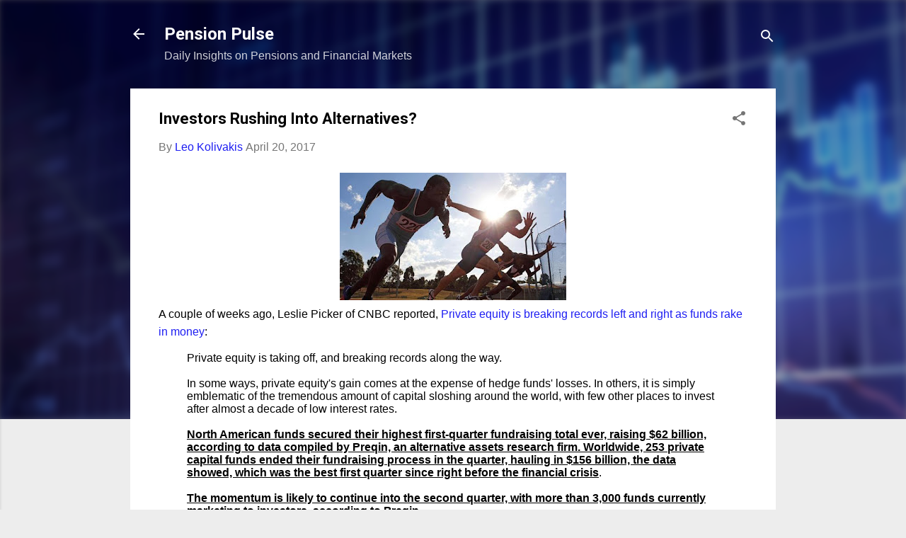

--- FILE ---
content_type: text/html; charset=UTF-8
request_url: https://pensionpulse.blogspot.com/2017/04/investors-rushing-into-alternatives.html
body_size: 36994
content:
<!DOCTYPE html>
<html dir='ltr' lang='en'>
<head>
<meta content='width=device-width, initial-scale=1' name='viewport'/>
<title>Investors Rushing Into Alternatives?</title>
<meta content='text/html; charset=UTF-8' http-equiv='Content-Type'/>
<!-- Chrome, Firefox OS and Opera -->
<meta content='#ededed' name='theme-color'/>
<!-- Windows Phone -->
<meta content='#ededed' name='msapplication-navbutton-color'/>
<meta content='blogger' name='generator'/>
<link href='https://pensionpulse.blogspot.com/favicon.ico' rel='icon' type='image/x-icon'/>
<link href='http://pensionpulse.blogspot.com/2017/04/investors-rushing-into-alternatives.html' rel='canonical'/>
<link rel="alternate" type="application/atom+xml" title="Pension Pulse - Atom" href="https://pensionpulse.blogspot.com/feeds/posts/default" />
<link rel="alternate" type="application/rss+xml" title="Pension Pulse - RSS" href="https://pensionpulse.blogspot.com/feeds/posts/default?alt=rss" />
<link rel="service.post" type="application/atom+xml" title="Pension Pulse - Atom" href="https://www.blogger.com/feeds/5879608286191780679/posts/default" />

<link rel="alternate" type="application/atom+xml" title="Pension Pulse - Atom" href="https://pensionpulse.blogspot.com/feeds/1284447514528937865/comments/default" />
<!--Can't find substitution for tag [blog.ieCssRetrofitLinks]-->
<link href='https://blogger.googleusercontent.com/img/b/R29vZ2xl/AVvXsEhFvu3FG1N-KQMw3LeJohr-PS3YW1ZkhtpXA2LnfHH65GeFjBg2EyAI_9nSdDkDRiIfZwQQBhM2buHqFojL9pXvqjsiQs-nHsP4aGo62t49ZZBHo_QBLH-aQXxYjRGC2o7HSWSTbnpGx9sH/s320/The+Great+Alternatives+Rush.jpg' rel='image_src'/>
<meta content='http://pensionpulse.blogspot.com/2017/04/investors-rushing-into-alternatives.html' property='og:url'/>
<meta content='Investors Rushing Into Alternatives?' property='og:title'/>
<meta content='   A couple of weeks ago, Leslie Picker of CNBC reported, Private equity is breaking records left and right as funds rake in money :   Priva...' property='og:description'/>
<meta content='https://blogger.googleusercontent.com/img/b/R29vZ2xl/AVvXsEhFvu3FG1N-KQMw3LeJohr-PS3YW1ZkhtpXA2LnfHH65GeFjBg2EyAI_9nSdDkDRiIfZwQQBhM2buHqFojL9pXvqjsiQs-nHsP4aGo62t49ZZBHo_QBLH-aQXxYjRGC2o7HSWSTbnpGx9sH/w1200-h630-p-k-no-nu/The+Great+Alternatives+Rush.jpg' property='og:image'/>
<style type='text/css'>@font-face{font-family:'Damion';font-style:normal;font-weight:400;font-display:swap;src:url(//fonts.gstatic.com/s/damion/v15/hv-XlzJ3KEUe_YZkZGw2EzJwV9J-.woff2)format('woff2');unicode-range:U+0100-02BA,U+02BD-02C5,U+02C7-02CC,U+02CE-02D7,U+02DD-02FF,U+0304,U+0308,U+0329,U+1D00-1DBF,U+1E00-1E9F,U+1EF2-1EFF,U+2020,U+20A0-20AB,U+20AD-20C0,U+2113,U+2C60-2C7F,U+A720-A7FF;}@font-face{font-family:'Damion';font-style:normal;font-weight:400;font-display:swap;src:url(//fonts.gstatic.com/s/damion/v15/hv-XlzJ3KEUe_YZkamw2EzJwVw.woff2)format('woff2');unicode-range:U+0000-00FF,U+0131,U+0152-0153,U+02BB-02BC,U+02C6,U+02DA,U+02DC,U+0304,U+0308,U+0329,U+2000-206F,U+20AC,U+2122,U+2191,U+2193,U+2212,U+2215,U+FEFF,U+FFFD;}@font-face{font-family:'Playfair Display';font-style:normal;font-weight:900;font-display:swap;src:url(//fonts.gstatic.com/s/playfairdisplay/v40/nuFvD-vYSZviVYUb_rj3ij__anPXJzDwcbmjWBN2PKfsunDTbtPK-F2qC0usEw.woff2)format('woff2');unicode-range:U+0301,U+0400-045F,U+0490-0491,U+04B0-04B1,U+2116;}@font-face{font-family:'Playfair Display';font-style:normal;font-weight:900;font-display:swap;src:url(//fonts.gstatic.com/s/playfairdisplay/v40/nuFvD-vYSZviVYUb_rj3ij__anPXJzDwcbmjWBN2PKfsunDYbtPK-F2qC0usEw.woff2)format('woff2');unicode-range:U+0102-0103,U+0110-0111,U+0128-0129,U+0168-0169,U+01A0-01A1,U+01AF-01B0,U+0300-0301,U+0303-0304,U+0308-0309,U+0323,U+0329,U+1EA0-1EF9,U+20AB;}@font-face{font-family:'Playfair Display';font-style:normal;font-weight:900;font-display:swap;src:url(//fonts.gstatic.com/s/playfairdisplay/v40/nuFvD-vYSZviVYUb_rj3ij__anPXJzDwcbmjWBN2PKfsunDZbtPK-F2qC0usEw.woff2)format('woff2');unicode-range:U+0100-02BA,U+02BD-02C5,U+02C7-02CC,U+02CE-02D7,U+02DD-02FF,U+0304,U+0308,U+0329,U+1D00-1DBF,U+1E00-1E9F,U+1EF2-1EFF,U+2020,U+20A0-20AB,U+20AD-20C0,U+2113,U+2C60-2C7F,U+A720-A7FF;}@font-face{font-family:'Playfair Display';font-style:normal;font-weight:900;font-display:swap;src:url(//fonts.gstatic.com/s/playfairdisplay/v40/nuFvD-vYSZviVYUb_rj3ij__anPXJzDwcbmjWBN2PKfsunDXbtPK-F2qC0s.woff2)format('woff2');unicode-range:U+0000-00FF,U+0131,U+0152-0153,U+02BB-02BC,U+02C6,U+02DA,U+02DC,U+0304,U+0308,U+0329,U+2000-206F,U+20AC,U+2122,U+2191,U+2193,U+2212,U+2215,U+FEFF,U+FFFD;}@font-face{font-family:'Roboto';font-style:italic;font-weight:300;font-stretch:100%;font-display:swap;src:url(//fonts.gstatic.com/s/roboto/v50/KFOKCnqEu92Fr1Mu53ZEC9_Vu3r1gIhOszmOClHrs6ljXfMMLt_QuAX-k3Yi128m0kN2.woff2)format('woff2');unicode-range:U+0460-052F,U+1C80-1C8A,U+20B4,U+2DE0-2DFF,U+A640-A69F,U+FE2E-FE2F;}@font-face{font-family:'Roboto';font-style:italic;font-weight:300;font-stretch:100%;font-display:swap;src:url(//fonts.gstatic.com/s/roboto/v50/KFOKCnqEu92Fr1Mu53ZEC9_Vu3r1gIhOszmOClHrs6ljXfMMLt_QuAz-k3Yi128m0kN2.woff2)format('woff2');unicode-range:U+0301,U+0400-045F,U+0490-0491,U+04B0-04B1,U+2116;}@font-face{font-family:'Roboto';font-style:italic;font-weight:300;font-stretch:100%;font-display:swap;src:url(//fonts.gstatic.com/s/roboto/v50/KFOKCnqEu92Fr1Mu53ZEC9_Vu3r1gIhOszmOClHrs6ljXfMMLt_QuAT-k3Yi128m0kN2.woff2)format('woff2');unicode-range:U+1F00-1FFF;}@font-face{font-family:'Roboto';font-style:italic;font-weight:300;font-stretch:100%;font-display:swap;src:url(//fonts.gstatic.com/s/roboto/v50/KFOKCnqEu92Fr1Mu53ZEC9_Vu3r1gIhOszmOClHrs6ljXfMMLt_QuAv-k3Yi128m0kN2.woff2)format('woff2');unicode-range:U+0370-0377,U+037A-037F,U+0384-038A,U+038C,U+038E-03A1,U+03A3-03FF;}@font-face{font-family:'Roboto';font-style:italic;font-weight:300;font-stretch:100%;font-display:swap;src:url(//fonts.gstatic.com/s/roboto/v50/KFOKCnqEu92Fr1Mu53ZEC9_Vu3r1gIhOszmOClHrs6ljXfMMLt_QuHT-k3Yi128m0kN2.woff2)format('woff2');unicode-range:U+0302-0303,U+0305,U+0307-0308,U+0310,U+0312,U+0315,U+031A,U+0326-0327,U+032C,U+032F-0330,U+0332-0333,U+0338,U+033A,U+0346,U+034D,U+0391-03A1,U+03A3-03A9,U+03B1-03C9,U+03D1,U+03D5-03D6,U+03F0-03F1,U+03F4-03F5,U+2016-2017,U+2034-2038,U+203C,U+2040,U+2043,U+2047,U+2050,U+2057,U+205F,U+2070-2071,U+2074-208E,U+2090-209C,U+20D0-20DC,U+20E1,U+20E5-20EF,U+2100-2112,U+2114-2115,U+2117-2121,U+2123-214F,U+2190,U+2192,U+2194-21AE,U+21B0-21E5,U+21F1-21F2,U+21F4-2211,U+2213-2214,U+2216-22FF,U+2308-230B,U+2310,U+2319,U+231C-2321,U+2336-237A,U+237C,U+2395,U+239B-23B7,U+23D0,U+23DC-23E1,U+2474-2475,U+25AF,U+25B3,U+25B7,U+25BD,U+25C1,U+25CA,U+25CC,U+25FB,U+266D-266F,U+27C0-27FF,U+2900-2AFF,U+2B0E-2B11,U+2B30-2B4C,U+2BFE,U+3030,U+FF5B,U+FF5D,U+1D400-1D7FF,U+1EE00-1EEFF;}@font-face{font-family:'Roboto';font-style:italic;font-weight:300;font-stretch:100%;font-display:swap;src:url(//fonts.gstatic.com/s/roboto/v50/KFOKCnqEu92Fr1Mu53ZEC9_Vu3r1gIhOszmOClHrs6ljXfMMLt_QuGb-k3Yi128m0kN2.woff2)format('woff2');unicode-range:U+0001-000C,U+000E-001F,U+007F-009F,U+20DD-20E0,U+20E2-20E4,U+2150-218F,U+2190,U+2192,U+2194-2199,U+21AF,U+21E6-21F0,U+21F3,U+2218-2219,U+2299,U+22C4-22C6,U+2300-243F,U+2440-244A,U+2460-24FF,U+25A0-27BF,U+2800-28FF,U+2921-2922,U+2981,U+29BF,U+29EB,U+2B00-2BFF,U+4DC0-4DFF,U+FFF9-FFFB,U+10140-1018E,U+10190-1019C,U+101A0,U+101D0-101FD,U+102E0-102FB,U+10E60-10E7E,U+1D2C0-1D2D3,U+1D2E0-1D37F,U+1F000-1F0FF,U+1F100-1F1AD,U+1F1E6-1F1FF,U+1F30D-1F30F,U+1F315,U+1F31C,U+1F31E,U+1F320-1F32C,U+1F336,U+1F378,U+1F37D,U+1F382,U+1F393-1F39F,U+1F3A7-1F3A8,U+1F3AC-1F3AF,U+1F3C2,U+1F3C4-1F3C6,U+1F3CA-1F3CE,U+1F3D4-1F3E0,U+1F3ED,U+1F3F1-1F3F3,U+1F3F5-1F3F7,U+1F408,U+1F415,U+1F41F,U+1F426,U+1F43F,U+1F441-1F442,U+1F444,U+1F446-1F449,U+1F44C-1F44E,U+1F453,U+1F46A,U+1F47D,U+1F4A3,U+1F4B0,U+1F4B3,U+1F4B9,U+1F4BB,U+1F4BF,U+1F4C8-1F4CB,U+1F4D6,U+1F4DA,U+1F4DF,U+1F4E3-1F4E6,U+1F4EA-1F4ED,U+1F4F7,U+1F4F9-1F4FB,U+1F4FD-1F4FE,U+1F503,U+1F507-1F50B,U+1F50D,U+1F512-1F513,U+1F53E-1F54A,U+1F54F-1F5FA,U+1F610,U+1F650-1F67F,U+1F687,U+1F68D,U+1F691,U+1F694,U+1F698,U+1F6AD,U+1F6B2,U+1F6B9-1F6BA,U+1F6BC,U+1F6C6-1F6CF,U+1F6D3-1F6D7,U+1F6E0-1F6EA,U+1F6F0-1F6F3,U+1F6F7-1F6FC,U+1F700-1F7FF,U+1F800-1F80B,U+1F810-1F847,U+1F850-1F859,U+1F860-1F887,U+1F890-1F8AD,U+1F8B0-1F8BB,U+1F8C0-1F8C1,U+1F900-1F90B,U+1F93B,U+1F946,U+1F984,U+1F996,U+1F9E9,U+1FA00-1FA6F,U+1FA70-1FA7C,U+1FA80-1FA89,U+1FA8F-1FAC6,U+1FACE-1FADC,U+1FADF-1FAE9,U+1FAF0-1FAF8,U+1FB00-1FBFF;}@font-face{font-family:'Roboto';font-style:italic;font-weight:300;font-stretch:100%;font-display:swap;src:url(//fonts.gstatic.com/s/roboto/v50/KFOKCnqEu92Fr1Mu53ZEC9_Vu3r1gIhOszmOClHrs6ljXfMMLt_QuAf-k3Yi128m0kN2.woff2)format('woff2');unicode-range:U+0102-0103,U+0110-0111,U+0128-0129,U+0168-0169,U+01A0-01A1,U+01AF-01B0,U+0300-0301,U+0303-0304,U+0308-0309,U+0323,U+0329,U+1EA0-1EF9,U+20AB;}@font-face{font-family:'Roboto';font-style:italic;font-weight:300;font-stretch:100%;font-display:swap;src:url(//fonts.gstatic.com/s/roboto/v50/KFOKCnqEu92Fr1Mu53ZEC9_Vu3r1gIhOszmOClHrs6ljXfMMLt_QuAb-k3Yi128m0kN2.woff2)format('woff2');unicode-range:U+0100-02BA,U+02BD-02C5,U+02C7-02CC,U+02CE-02D7,U+02DD-02FF,U+0304,U+0308,U+0329,U+1D00-1DBF,U+1E00-1E9F,U+1EF2-1EFF,U+2020,U+20A0-20AB,U+20AD-20C0,U+2113,U+2C60-2C7F,U+A720-A7FF;}@font-face{font-family:'Roboto';font-style:italic;font-weight:300;font-stretch:100%;font-display:swap;src:url(//fonts.gstatic.com/s/roboto/v50/KFOKCnqEu92Fr1Mu53ZEC9_Vu3r1gIhOszmOClHrs6ljXfMMLt_QuAj-k3Yi128m0g.woff2)format('woff2');unicode-range:U+0000-00FF,U+0131,U+0152-0153,U+02BB-02BC,U+02C6,U+02DA,U+02DC,U+0304,U+0308,U+0329,U+2000-206F,U+20AC,U+2122,U+2191,U+2193,U+2212,U+2215,U+FEFF,U+FFFD;}@font-face{font-family:'Roboto';font-style:normal;font-weight:400;font-stretch:100%;font-display:swap;src:url(//fonts.gstatic.com/s/roboto/v50/KFO7CnqEu92Fr1ME7kSn66aGLdTylUAMa3GUBHMdazTgWw.woff2)format('woff2');unicode-range:U+0460-052F,U+1C80-1C8A,U+20B4,U+2DE0-2DFF,U+A640-A69F,U+FE2E-FE2F;}@font-face{font-family:'Roboto';font-style:normal;font-weight:400;font-stretch:100%;font-display:swap;src:url(//fonts.gstatic.com/s/roboto/v50/KFO7CnqEu92Fr1ME7kSn66aGLdTylUAMa3iUBHMdazTgWw.woff2)format('woff2');unicode-range:U+0301,U+0400-045F,U+0490-0491,U+04B0-04B1,U+2116;}@font-face{font-family:'Roboto';font-style:normal;font-weight:400;font-stretch:100%;font-display:swap;src:url(//fonts.gstatic.com/s/roboto/v50/KFO7CnqEu92Fr1ME7kSn66aGLdTylUAMa3CUBHMdazTgWw.woff2)format('woff2');unicode-range:U+1F00-1FFF;}@font-face{font-family:'Roboto';font-style:normal;font-weight:400;font-stretch:100%;font-display:swap;src:url(//fonts.gstatic.com/s/roboto/v50/KFO7CnqEu92Fr1ME7kSn66aGLdTylUAMa3-UBHMdazTgWw.woff2)format('woff2');unicode-range:U+0370-0377,U+037A-037F,U+0384-038A,U+038C,U+038E-03A1,U+03A3-03FF;}@font-face{font-family:'Roboto';font-style:normal;font-weight:400;font-stretch:100%;font-display:swap;src:url(//fonts.gstatic.com/s/roboto/v50/KFO7CnqEu92Fr1ME7kSn66aGLdTylUAMawCUBHMdazTgWw.woff2)format('woff2');unicode-range:U+0302-0303,U+0305,U+0307-0308,U+0310,U+0312,U+0315,U+031A,U+0326-0327,U+032C,U+032F-0330,U+0332-0333,U+0338,U+033A,U+0346,U+034D,U+0391-03A1,U+03A3-03A9,U+03B1-03C9,U+03D1,U+03D5-03D6,U+03F0-03F1,U+03F4-03F5,U+2016-2017,U+2034-2038,U+203C,U+2040,U+2043,U+2047,U+2050,U+2057,U+205F,U+2070-2071,U+2074-208E,U+2090-209C,U+20D0-20DC,U+20E1,U+20E5-20EF,U+2100-2112,U+2114-2115,U+2117-2121,U+2123-214F,U+2190,U+2192,U+2194-21AE,U+21B0-21E5,U+21F1-21F2,U+21F4-2211,U+2213-2214,U+2216-22FF,U+2308-230B,U+2310,U+2319,U+231C-2321,U+2336-237A,U+237C,U+2395,U+239B-23B7,U+23D0,U+23DC-23E1,U+2474-2475,U+25AF,U+25B3,U+25B7,U+25BD,U+25C1,U+25CA,U+25CC,U+25FB,U+266D-266F,U+27C0-27FF,U+2900-2AFF,U+2B0E-2B11,U+2B30-2B4C,U+2BFE,U+3030,U+FF5B,U+FF5D,U+1D400-1D7FF,U+1EE00-1EEFF;}@font-face{font-family:'Roboto';font-style:normal;font-weight:400;font-stretch:100%;font-display:swap;src:url(//fonts.gstatic.com/s/roboto/v50/KFO7CnqEu92Fr1ME7kSn66aGLdTylUAMaxKUBHMdazTgWw.woff2)format('woff2');unicode-range:U+0001-000C,U+000E-001F,U+007F-009F,U+20DD-20E0,U+20E2-20E4,U+2150-218F,U+2190,U+2192,U+2194-2199,U+21AF,U+21E6-21F0,U+21F3,U+2218-2219,U+2299,U+22C4-22C6,U+2300-243F,U+2440-244A,U+2460-24FF,U+25A0-27BF,U+2800-28FF,U+2921-2922,U+2981,U+29BF,U+29EB,U+2B00-2BFF,U+4DC0-4DFF,U+FFF9-FFFB,U+10140-1018E,U+10190-1019C,U+101A0,U+101D0-101FD,U+102E0-102FB,U+10E60-10E7E,U+1D2C0-1D2D3,U+1D2E0-1D37F,U+1F000-1F0FF,U+1F100-1F1AD,U+1F1E6-1F1FF,U+1F30D-1F30F,U+1F315,U+1F31C,U+1F31E,U+1F320-1F32C,U+1F336,U+1F378,U+1F37D,U+1F382,U+1F393-1F39F,U+1F3A7-1F3A8,U+1F3AC-1F3AF,U+1F3C2,U+1F3C4-1F3C6,U+1F3CA-1F3CE,U+1F3D4-1F3E0,U+1F3ED,U+1F3F1-1F3F3,U+1F3F5-1F3F7,U+1F408,U+1F415,U+1F41F,U+1F426,U+1F43F,U+1F441-1F442,U+1F444,U+1F446-1F449,U+1F44C-1F44E,U+1F453,U+1F46A,U+1F47D,U+1F4A3,U+1F4B0,U+1F4B3,U+1F4B9,U+1F4BB,U+1F4BF,U+1F4C8-1F4CB,U+1F4D6,U+1F4DA,U+1F4DF,U+1F4E3-1F4E6,U+1F4EA-1F4ED,U+1F4F7,U+1F4F9-1F4FB,U+1F4FD-1F4FE,U+1F503,U+1F507-1F50B,U+1F50D,U+1F512-1F513,U+1F53E-1F54A,U+1F54F-1F5FA,U+1F610,U+1F650-1F67F,U+1F687,U+1F68D,U+1F691,U+1F694,U+1F698,U+1F6AD,U+1F6B2,U+1F6B9-1F6BA,U+1F6BC,U+1F6C6-1F6CF,U+1F6D3-1F6D7,U+1F6E0-1F6EA,U+1F6F0-1F6F3,U+1F6F7-1F6FC,U+1F700-1F7FF,U+1F800-1F80B,U+1F810-1F847,U+1F850-1F859,U+1F860-1F887,U+1F890-1F8AD,U+1F8B0-1F8BB,U+1F8C0-1F8C1,U+1F900-1F90B,U+1F93B,U+1F946,U+1F984,U+1F996,U+1F9E9,U+1FA00-1FA6F,U+1FA70-1FA7C,U+1FA80-1FA89,U+1FA8F-1FAC6,U+1FACE-1FADC,U+1FADF-1FAE9,U+1FAF0-1FAF8,U+1FB00-1FBFF;}@font-face{font-family:'Roboto';font-style:normal;font-weight:400;font-stretch:100%;font-display:swap;src:url(//fonts.gstatic.com/s/roboto/v50/KFO7CnqEu92Fr1ME7kSn66aGLdTylUAMa3OUBHMdazTgWw.woff2)format('woff2');unicode-range:U+0102-0103,U+0110-0111,U+0128-0129,U+0168-0169,U+01A0-01A1,U+01AF-01B0,U+0300-0301,U+0303-0304,U+0308-0309,U+0323,U+0329,U+1EA0-1EF9,U+20AB;}@font-face{font-family:'Roboto';font-style:normal;font-weight:400;font-stretch:100%;font-display:swap;src:url(//fonts.gstatic.com/s/roboto/v50/KFO7CnqEu92Fr1ME7kSn66aGLdTylUAMa3KUBHMdazTgWw.woff2)format('woff2');unicode-range:U+0100-02BA,U+02BD-02C5,U+02C7-02CC,U+02CE-02D7,U+02DD-02FF,U+0304,U+0308,U+0329,U+1D00-1DBF,U+1E00-1E9F,U+1EF2-1EFF,U+2020,U+20A0-20AB,U+20AD-20C0,U+2113,U+2C60-2C7F,U+A720-A7FF;}@font-face{font-family:'Roboto';font-style:normal;font-weight:400;font-stretch:100%;font-display:swap;src:url(//fonts.gstatic.com/s/roboto/v50/KFO7CnqEu92Fr1ME7kSn66aGLdTylUAMa3yUBHMdazQ.woff2)format('woff2');unicode-range:U+0000-00FF,U+0131,U+0152-0153,U+02BB-02BC,U+02C6,U+02DA,U+02DC,U+0304,U+0308,U+0329,U+2000-206F,U+20AC,U+2122,U+2191,U+2193,U+2212,U+2215,U+FEFF,U+FFFD;}@font-face{font-family:'Roboto';font-style:normal;font-weight:700;font-stretch:100%;font-display:swap;src:url(//fonts.gstatic.com/s/roboto/v50/KFO7CnqEu92Fr1ME7kSn66aGLdTylUAMa3GUBHMdazTgWw.woff2)format('woff2');unicode-range:U+0460-052F,U+1C80-1C8A,U+20B4,U+2DE0-2DFF,U+A640-A69F,U+FE2E-FE2F;}@font-face{font-family:'Roboto';font-style:normal;font-weight:700;font-stretch:100%;font-display:swap;src:url(//fonts.gstatic.com/s/roboto/v50/KFO7CnqEu92Fr1ME7kSn66aGLdTylUAMa3iUBHMdazTgWw.woff2)format('woff2');unicode-range:U+0301,U+0400-045F,U+0490-0491,U+04B0-04B1,U+2116;}@font-face{font-family:'Roboto';font-style:normal;font-weight:700;font-stretch:100%;font-display:swap;src:url(//fonts.gstatic.com/s/roboto/v50/KFO7CnqEu92Fr1ME7kSn66aGLdTylUAMa3CUBHMdazTgWw.woff2)format('woff2');unicode-range:U+1F00-1FFF;}@font-face{font-family:'Roboto';font-style:normal;font-weight:700;font-stretch:100%;font-display:swap;src:url(//fonts.gstatic.com/s/roboto/v50/KFO7CnqEu92Fr1ME7kSn66aGLdTylUAMa3-UBHMdazTgWw.woff2)format('woff2');unicode-range:U+0370-0377,U+037A-037F,U+0384-038A,U+038C,U+038E-03A1,U+03A3-03FF;}@font-face{font-family:'Roboto';font-style:normal;font-weight:700;font-stretch:100%;font-display:swap;src:url(//fonts.gstatic.com/s/roboto/v50/KFO7CnqEu92Fr1ME7kSn66aGLdTylUAMawCUBHMdazTgWw.woff2)format('woff2');unicode-range:U+0302-0303,U+0305,U+0307-0308,U+0310,U+0312,U+0315,U+031A,U+0326-0327,U+032C,U+032F-0330,U+0332-0333,U+0338,U+033A,U+0346,U+034D,U+0391-03A1,U+03A3-03A9,U+03B1-03C9,U+03D1,U+03D5-03D6,U+03F0-03F1,U+03F4-03F5,U+2016-2017,U+2034-2038,U+203C,U+2040,U+2043,U+2047,U+2050,U+2057,U+205F,U+2070-2071,U+2074-208E,U+2090-209C,U+20D0-20DC,U+20E1,U+20E5-20EF,U+2100-2112,U+2114-2115,U+2117-2121,U+2123-214F,U+2190,U+2192,U+2194-21AE,U+21B0-21E5,U+21F1-21F2,U+21F4-2211,U+2213-2214,U+2216-22FF,U+2308-230B,U+2310,U+2319,U+231C-2321,U+2336-237A,U+237C,U+2395,U+239B-23B7,U+23D0,U+23DC-23E1,U+2474-2475,U+25AF,U+25B3,U+25B7,U+25BD,U+25C1,U+25CA,U+25CC,U+25FB,U+266D-266F,U+27C0-27FF,U+2900-2AFF,U+2B0E-2B11,U+2B30-2B4C,U+2BFE,U+3030,U+FF5B,U+FF5D,U+1D400-1D7FF,U+1EE00-1EEFF;}@font-face{font-family:'Roboto';font-style:normal;font-weight:700;font-stretch:100%;font-display:swap;src:url(//fonts.gstatic.com/s/roboto/v50/KFO7CnqEu92Fr1ME7kSn66aGLdTylUAMaxKUBHMdazTgWw.woff2)format('woff2');unicode-range:U+0001-000C,U+000E-001F,U+007F-009F,U+20DD-20E0,U+20E2-20E4,U+2150-218F,U+2190,U+2192,U+2194-2199,U+21AF,U+21E6-21F0,U+21F3,U+2218-2219,U+2299,U+22C4-22C6,U+2300-243F,U+2440-244A,U+2460-24FF,U+25A0-27BF,U+2800-28FF,U+2921-2922,U+2981,U+29BF,U+29EB,U+2B00-2BFF,U+4DC0-4DFF,U+FFF9-FFFB,U+10140-1018E,U+10190-1019C,U+101A0,U+101D0-101FD,U+102E0-102FB,U+10E60-10E7E,U+1D2C0-1D2D3,U+1D2E0-1D37F,U+1F000-1F0FF,U+1F100-1F1AD,U+1F1E6-1F1FF,U+1F30D-1F30F,U+1F315,U+1F31C,U+1F31E,U+1F320-1F32C,U+1F336,U+1F378,U+1F37D,U+1F382,U+1F393-1F39F,U+1F3A7-1F3A8,U+1F3AC-1F3AF,U+1F3C2,U+1F3C4-1F3C6,U+1F3CA-1F3CE,U+1F3D4-1F3E0,U+1F3ED,U+1F3F1-1F3F3,U+1F3F5-1F3F7,U+1F408,U+1F415,U+1F41F,U+1F426,U+1F43F,U+1F441-1F442,U+1F444,U+1F446-1F449,U+1F44C-1F44E,U+1F453,U+1F46A,U+1F47D,U+1F4A3,U+1F4B0,U+1F4B3,U+1F4B9,U+1F4BB,U+1F4BF,U+1F4C8-1F4CB,U+1F4D6,U+1F4DA,U+1F4DF,U+1F4E3-1F4E6,U+1F4EA-1F4ED,U+1F4F7,U+1F4F9-1F4FB,U+1F4FD-1F4FE,U+1F503,U+1F507-1F50B,U+1F50D,U+1F512-1F513,U+1F53E-1F54A,U+1F54F-1F5FA,U+1F610,U+1F650-1F67F,U+1F687,U+1F68D,U+1F691,U+1F694,U+1F698,U+1F6AD,U+1F6B2,U+1F6B9-1F6BA,U+1F6BC,U+1F6C6-1F6CF,U+1F6D3-1F6D7,U+1F6E0-1F6EA,U+1F6F0-1F6F3,U+1F6F7-1F6FC,U+1F700-1F7FF,U+1F800-1F80B,U+1F810-1F847,U+1F850-1F859,U+1F860-1F887,U+1F890-1F8AD,U+1F8B0-1F8BB,U+1F8C0-1F8C1,U+1F900-1F90B,U+1F93B,U+1F946,U+1F984,U+1F996,U+1F9E9,U+1FA00-1FA6F,U+1FA70-1FA7C,U+1FA80-1FA89,U+1FA8F-1FAC6,U+1FACE-1FADC,U+1FADF-1FAE9,U+1FAF0-1FAF8,U+1FB00-1FBFF;}@font-face{font-family:'Roboto';font-style:normal;font-weight:700;font-stretch:100%;font-display:swap;src:url(//fonts.gstatic.com/s/roboto/v50/KFO7CnqEu92Fr1ME7kSn66aGLdTylUAMa3OUBHMdazTgWw.woff2)format('woff2');unicode-range:U+0102-0103,U+0110-0111,U+0128-0129,U+0168-0169,U+01A0-01A1,U+01AF-01B0,U+0300-0301,U+0303-0304,U+0308-0309,U+0323,U+0329,U+1EA0-1EF9,U+20AB;}@font-face{font-family:'Roboto';font-style:normal;font-weight:700;font-stretch:100%;font-display:swap;src:url(//fonts.gstatic.com/s/roboto/v50/KFO7CnqEu92Fr1ME7kSn66aGLdTylUAMa3KUBHMdazTgWw.woff2)format('woff2');unicode-range:U+0100-02BA,U+02BD-02C5,U+02C7-02CC,U+02CE-02D7,U+02DD-02FF,U+0304,U+0308,U+0329,U+1D00-1DBF,U+1E00-1E9F,U+1EF2-1EFF,U+2020,U+20A0-20AB,U+20AD-20C0,U+2113,U+2C60-2C7F,U+A720-A7FF;}@font-face{font-family:'Roboto';font-style:normal;font-weight:700;font-stretch:100%;font-display:swap;src:url(//fonts.gstatic.com/s/roboto/v50/KFO7CnqEu92Fr1ME7kSn66aGLdTylUAMa3yUBHMdazQ.woff2)format('woff2');unicode-range:U+0000-00FF,U+0131,U+0152-0153,U+02BB-02BC,U+02C6,U+02DA,U+02DC,U+0304,U+0308,U+0329,U+2000-206F,U+20AC,U+2122,U+2191,U+2193,U+2212,U+2215,U+FEFF,U+FFFD;}</style>
<style id='page-skin-1' type='text/css'><!--
/*! normalize.css v3.0.1 | MIT License | git.io/normalize */html{font-family:sans-serif;-ms-text-size-adjust:100%;-webkit-text-size-adjust:100%}body{margin:0}article,aside,details,figcaption,figure,footer,header,hgroup,main,nav,section,summary{display:block}audio,canvas,progress,video{display:inline-block;vertical-align:baseline}audio:not([controls]){display:none;height:0}[hidden],template{display:none}a{background:transparent}a:active,a:hover{outline:0}abbr[title]{border-bottom:1px dotted}b,strong{font-weight:bold}dfn{font-style:italic}h1{font-size:2em;margin:.67em 0}mark{background:#ff0;color:#000}small{font-size:80%}sub,sup{font-size:75%;line-height:0;position:relative;vertical-align:baseline}sup{top:-0.5em}sub{bottom:-0.25em}img{border:0}svg:not(:root){overflow:hidden}figure{margin:1em 40px}hr{-moz-box-sizing:content-box;box-sizing:content-box;height:0}pre{overflow:auto}code,kbd,pre,samp{font-family:monospace,monospace;font-size:1em}button,input,optgroup,select,textarea{color:inherit;font:inherit;margin:0}button{overflow:visible}button,select{text-transform:none}button,html input[type="button"],input[type="reset"],input[type="submit"]{-webkit-appearance:button;cursor:pointer}button[disabled],html input[disabled]{cursor:default}button::-moz-focus-inner,input::-moz-focus-inner{border:0;padding:0}input{line-height:normal}input[type="checkbox"],input[type="radio"]{box-sizing:border-box;padding:0}input[type="number"]::-webkit-inner-spin-button,input[type="number"]::-webkit-outer-spin-button{height:auto}input[type="search"]{-webkit-appearance:textfield;-moz-box-sizing:content-box;-webkit-box-sizing:content-box;box-sizing:content-box}input[type="search"]::-webkit-search-cancel-button,input[type="search"]::-webkit-search-decoration{-webkit-appearance:none}fieldset{border:1px solid #c0c0c0;margin:0 2px;padding:.35em .625em .75em}legend{border:0;padding:0}textarea{overflow:auto}optgroup{font-weight:bold}table{border-collapse:collapse;border-spacing:0}td,th{padding:0}
/*!************************************************
* Blogger Template Style
* Name: Contempo
**************************************************/
body{
overflow-wrap:break-word;
word-break:break-word;
word-wrap:break-word
}
.hidden{
display:none
}
.invisible{
visibility:hidden
}
.container::after,.float-container::after{
clear:both;
content:'';
display:table
}
.clearboth{
clear:both
}
#comments .comment .comment-actions,.subscribe-popup .FollowByEmail .follow-by-email-submit,.widget.Profile .profile-link,.widget.Profile .profile-link.visit-profile{
background:0 0;
border:0;
box-shadow:none;
color:#1f1ff2;
cursor:pointer;
font-size:14px;
font-weight:700;
outline:0;
text-decoration:none;
text-transform:uppercase;
width:auto
}
.dim-overlay{
background-color:rgba(0,0,0,.54);
height:100vh;
left:0;
position:fixed;
top:0;
width:100%
}
#sharing-dim-overlay{
background-color:transparent
}
input::-ms-clear{
display:none
}
.blogger-logo,.svg-icon-24.blogger-logo{
fill:#ff9800;
opacity:1
}
.loading-spinner-large{
-webkit-animation:mspin-rotate 1.568s infinite linear;
animation:mspin-rotate 1.568s infinite linear;
height:48px;
overflow:hidden;
position:absolute;
width:48px;
z-index:200
}
.loading-spinner-large>div{
-webkit-animation:mspin-revrot 5332ms infinite steps(4);
animation:mspin-revrot 5332ms infinite steps(4)
}
.loading-spinner-large>div>div{
-webkit-animation:mspin-singlecolor-large-film 1333ms infinite steps(81);
animation:mspin-singlecolor-large-film 1333ms infinite steps(81);
background-size:100%;
height:48px;
width:3888px
}
.mspin-black-large>div>div,.mspin-grey_54-large>div>div{
background-image:url(https://www.blogblog.com/indie/mspin_black_large.svg)
}
.mspin-white-large>div>div{
background-image:url(https://www.blogblog.com/indie/mspin_white_large.svg)
}
.mspin-grey_54-large{
opacity:.54
}
@-webkit-keyframes mspin-singlecolor-large-film{
from{
-webkit-transform:translateX(0);
transform:translateX(0)
}
to{
-webkit-transform:translateX(-3888px);
transform:translateX(-3888px)
}
}
@keyframes mspin-singlecolor-large-film{
from{
-webkit-transform:translateX(0);
transform:translateX(0)
}
to{
-webkit-transform:translateX(-3888px);
transform:translateX(-3888px)
}
}
@-webkit-keyframes mspin-rotate{
from{
-webkit-transform:rotate(0);
transform:rotate(0)
}
to{
-webkit-transform:rotate(360deg);
transform:rotate(360deg)
}
}
@keyframes mspin-rotate{
from{
-webkit-transform:rotate(0);
transform:rotate(0)
}
to{
-webkit-transform:rotate(360deg);
transform:rotate(360deg)
}
}
@-webkit-keyframes mspin-revrot{
from{
-webkit-transform:rotate(0);
transform:rotate(0)
}
to{
-webkit-transform:rotate(-360deg);
transform:rotate(-360deg)
}
}
@keyframes mspin-revrot{
from{
-webkit-transform:rotate(0);
transform:rotate(0)
}
to{
-webkit-transform:rotate(-360deg);
transform:rotate(-360deg)
}
}
.skip-navigation{
background-color:#fff;
box-sizing:border-box;
color:#000;
display:block;
height:0;
left:0;
line-height:50px;
overflow:hidden;
padding-top:0;
position:fixed;
text-align:center;
top:0;
-webkit-transition:box-shadow .3s,height .3s,padding-top .3s;
transition:box-shadow .3s,height .3s,padding-top .3s;
width:100%;
z-index:900
}
.skip-navigation:focus{
box-shadow:0 4px 5px 0 rgba(0,0,0,.14),0 1px 10px 0 rgba(0,0,0,.12),0 2px 4px -1px rgba(0,0,0,.2);
height:50px
}
#main{
outline:0
}
.main-heading{
position:absolute;
clip:rect(1px,1px,1px,1px);
padding:0;
border:0;
height:1px;
width:1px;
overflow:hidden
}
.Attribution{
margin-top:1em;
text-align:center
}
.Attribution .blogger img,.Attribution .blogger svg{
vertical-align:bottom
}
.Attribution .blogger img{
margin-right:.5em
}
.Attribution div{
line-height:24px;
margin-top:.5em
}
.Attribution .copyright,.Attribution .image-attribution{
font-size:.7em;
margin-top:1.5em
}
.BLOG_mobile_video_class{
display:none
}
.bg-photo{
background-attachment:scroll!important
}
body .CSS_LIGHTBOX{
z-index:900
}
.extendable .show-less,.extendable .show-more{
border-color:#1f1ff2;
color:#1f1ff2;
margin-top:8px
}
.extendable .show-less.hidden,.extendable .show-more.hidden{
display:none
}
.inline-ad{
display:none;
max-width:100%;
overflow:hidden
}
.adsbygoogle{
display:block
}
#cookieChoiceInfo{
bottom:0;
top:auto
}
iframe.b-hbp-video{
border:0
}
.post-body img{
max-width:100%
}
.post-body iframe{
max-width:100%
}
.post-body a[imageanchor="1"]{
display:inline-block
}
.byline{
margin-right:1em
}
.byline:last-child{
margin-right:0
}
.link-copied-dialog{
max-width:520px;
outline:0
}
.link-copied-dialog .modal-dialog-buttons{
margin-top:8px
}
.link-copied-dialog .goog-buttonset-default{
background:0 0;
border:0
}
.link-copied-dialog .goog-buttonset-default:focus{
outline:0
}
.paging-control-container{
margin-bottom:16px
}
.paging-control-container .paging-control{
display:inline-block
}
.paging-control-container .comment-range-text::after,.paging-control-container .paging-control{
color:#1f1ff2
}
.paging-control-container .comment-range-text,.paging-control-container .paging-control{
margin-right:8px
}
.paging-control-container .comment-range-text::after,.paging-control-container .paging-control::after{
content:'\00B7';
cursor:default;
padding-left:8px;
pointer-events:none
}
.paging-control-container .comment-range-text:last-child::after,.paging-control-container .paging-control:last-child::after{
content:none
}
.byline.reactions iframe{
height:20px
}
.b-notification{
color:#000;
background-color:#fff;
border-bottom:solid 1px #000;
box-sizing:border-box;
padding:16px 32px;
text-align:center
}
.b-notification.visible{
-webkit-transition:margin-top .3s cubic-bezier(.4,0,.2,1);
transition:margin-top .3s cubic-bezier(.4,0,.2,1)
}
.b-notification.invisible{
position:absolute
}
.b-notification-close{
position:absolute;
right:8px;
top:8px
}
.no-posts-message{
line-height:40px;
text-align:center
}
@media screen and (max-width:800px){
body.item-view .post-body a[imageanchor="1"][style*="float: left;"],body.item-view .post-body a[imageanchor="1"][style*="float: right;"]{
float:none!important;
clear:none!important
}
body.item-view .post-body a[imageanchor="1"] img{
display:block;
height:auto;
margin:0 auto
}
body.item-view .post-body>.separator:first-child>a[imageanchor="1"]:first-child{
margin-top:20px
}
.post-body a[imageanchor]{
display:block
}
body.item-view .post-body a[imageanchor="1"]{
margin-left:0!important;
margin-right:0!important
}
body.item-view .post-body a[imageanchor="1"]+a[imageanchor="1"]{
margin-top:16px
}
}
.item-control{
display:none
}
#comments{
border-top:1px dashed rgba(0,0,0,.54);
margin-top:20px;
padding:20px
}
#comments .comment-thread ol{
margin:0;
padding-left:0;
padding-left:0
}
#comments .comment .comment-replybox-single,#comments .comment-thread .comment-replies{
margin-left:60px
}
#comments .comment-thread .thread-count{
display:none
}
#comments .comment{
list-style-type:none;
padding:0 0 30px;
position:relative
}
#comments .comment .comment{
padding-bottom:8px
}
.comment .avatar-image-container{
position:absolute
}
.comment .avatar-image-container img{
border-radius:50%
}
.avatar-image-container svg,.comment .avatar-image-container .avatar-icon{
border-radius:50%;
border:solid 1px #757575;
box-sizing:border-box;
fill:#757575;
height:35px;
margin:0;
padding:7px;
width:35px
}
.comment .comment-block{
margin-top:10px;
margin-left:60px;
padding-bottom:0
}
#comments .comment-author-header-wrapper{
margin-left:40px
}
#comments .comment .thread-expanded .comment-block{
padding-bottom:20px
}
#comments .comment .comment-header .user,#comments .comment .comment-header .user a{
color:#000000;
font-style:normal;
font-weight:700
}
#comments .comment .comment-actions{
bottom:0;
margin-bottom:15px;
position:absolute
}
#comments .comment .comment-actions>*{
margin-right:8px
}
#comments .comment .comment-header .datetime{
bottom:0;
color:rgba(0,0,0,.54);
display:inline-block;
font-size:13px;
font-style:italic;
margin-left:8px
}
#comments .comment .comment-footer .comment-timestamp a,#comments .comment .comment-header .datetime a{
color:rgba(0,0,0,.54)
}
#comments .comment .comment-content,.comment .comment-body{
margin-top:12px;
word-break:break-word
}
.comment-body{
margin-bottom:12px
}
#comments.embed[data-num-comments="0"]{
border:0;
margin-top:0;
padding-top:0
}
#comments.embed[data-num-comments="0"] #comment-post-message,#comments.embed[data-num-comments="0"] div.comment-form>p,#comments.embed[data-num-comments="0"] p.comment-footer{
display:none
}
#comment-editor-src{
display:none
}
.comments .comments-content .loadmore.loaded{
max-height:0;
opacity:0;
overflow:hidden
}
.extendable .remaining-items{
height:0;
overflow:hidden;
-webkit-transition:height .3s cubic-bezier(.4,0,.2,1);
transition:height .3s cubic-bezier(.4,0,.2,1)
}
.extendable .remaining-items.expanded{
height:auto
}
.svg-icon-24,.svg-icon-24-button{
cursor:pointer;
height:24px;
width:24px;
min-width:24px
}
.touch-icon{
margin:-12px;
padding:12px
}
.touch-icon:active,.touch-icon:focus{
background-color:rgba(153,153,153,.4);
border-radius:50%
}
svg:not(:root).touch-icon{
overflow:visible
}
html[dir=rtl] .rtl-reversible-icon{
-webkit-transform:scaleX(-1);
-ms-transform:scaleX(-1);
transform:scaleX(-1)
}
.svg-icon-24-button,.touch-icon-button{
background:0 0;
border:0;
margin:0;
outline:0;
padding:0
}
.touch-icon-button .touch-icon:active,.touch-icon-button .touch-icon:focus{
background-color:transparent
}
.touch-icon-button:active .touch-icon,.touch-icon-button:focus .touch-icon{
background-color:rgba(153,153,153,.4);
border-radius:50%
}
.Profile .default-avatar-wrapper .avatar-icon{
border-radius:50%;
border:solid 1px #757575;
box-sizing:border-box;
fill:#757575;
margin:0
}
.Profile .individual .default-avatar-wrapper .avatar-icon{
padding:25px
}
.Profile .individual .avatar-icon,.Profile .individual .profile-img{
height:120px;
width:120px
}
.Profile .team .default-avatar-wrapper .avatar-icon{
padding:8px
}
.Profile .team .avatar-icon,.Profile .team .default-avatar-wrapper,.Profile .team .profile-img{
height:40px;
width:40px
}
.snippet-container{
margin:0;
position:relative;
overflow:hidden
}
.snippet-fade{
bottom:0;
box-sizing:border-box;
position:absolute;
width:96px
}
.snippet-fade{
right:0
}
.snippet-fade:after{
content:'\2026'
}
.snippet-fade:after{
float:right
}
.post-bottom{
-webkit-box-align:center;
-webkit-align-items:center;
-ms-flex-align:center;
align-items:center;
display:-webkit-box;
display:-webkit-flex;
display:-ms-flexbox;
display:flex;
-webkit-flex-wrap:wrap;
-ms-flex-wrap:wrap;
flex-wrap:wrap
}
.post-footer{
-webkit-box-flex:1;
-webkit-flex:1 1 auto;
-ms-flex:1 1 auto;
flex:1 1 auto;
-webkit-flex-wrap:wrap;
-ms-flex-wrap:wrap;
flex-wrap:wrap;
-webkit-box-ordinal-group:2;
-webkit-order:1;
-ms-flex-order:1;
order:1
}
.post-footer>*{
-webkit-box-flex:0;
-webkit-flex:0 1 auto;
-ms-flex:0 1 auto;
flex:0 1 auto
}
.post-footer .byline:last-child{
margin-right:1em
}
.jump-link{
-webkit-box-flex:0;
-webkit-flex:0 0 auto;
-ms-flex:0 0 auto;
flex:0 0 auto;
-webkit-box-ordinal-group:3;
-webkit-order:2;
-ms-flex-order:2;
order:2
}
.centered-top-container.sticky{
left:0;
position:fixed;
right:0;
top:0;
width:auto;
z-index:50;
-webkit-transition-property:opacity,-webkit-transform;
transition-property:opacity,-webkit-transform;
transition-property:transform,opacity;
transition-property:transform,opacity,-webkit-transform;
-webkit-transition-duration:.2s;
transition-duration:.2s;
-webkit-transition-timing-function:cubic-bezier(.4,0,.2,1);
transition-timing-function:cubic-bezier(.4,0,.2,1)
}
.centered-top-placeholder{
display:none
}
.collapsed-header .centered-top-placeholder{
display:block
}
.centered-top-container .Header .replaced h1,.centered-top-placeholder .Header .replaced h1{
display:none
}
.centered-top-container.sticky .Header .replaced h1{
display:block
}
.centered-top-container.sticky .Header .header-widget{
background:0 0
}
.centered-top-container.sticky .Header .header-image-wrapper{
display:none
}
.centered-top-container img,.centered-top-placeholder img{
max-width:100%
}
.collapsible{
-webkit-transition:height .3s cubic-bezier(.4,0,.2,1);
transition:height .3s cubic-bezier(.4,0,.2,1)
}
.collapsible,.collapsible>summary{
display:block;
overflow:hidden
}
.collapsible>:not(summary){
display:none
}
.collapsible[open]>:not(summary){
display:block
}
.collapsible:focus,.collapsible>summary:focus{
outline:0
}
.collapsible>summary{
cursor:pointer;
display:block;
padding:0
}
.collapsible:focus>summary,.collapsible>summary:focus{
background-color:transparent
}
.collapsible>summary::-webkit-details-marker{
display:none
}
.collapsible-title{
-webkit-box-align:center;
-webkit-align-items:center;
-ms-flex-align:center;
align-items:center;
display:-webkit-box;
display:-webkit-flex;
display:-ms-flexbox;
display:flex
}
.collapsible-title .title{
-webkit-box-flex:1;
-webkit-flex:1 1 auto;
-ms-flex:1 1 auto;
flex:1 1 auto;
-webkit-box-ordinal-group:1;
-webkit-order:0;
-ms-flex-order:0;
order:0;
overflow:hidden;
text-overflow:ellipsis;
white-space:nowrap
}
.collapsible-title .chevron-down,.collapsible[open] .collapsible-title .chevron-up{
display:block
}
.collapsible-title .chevron-up,.collapsible[open] .collapsible-title .chevron-down{
display:none
}
.flat-button{
cursor:pointer;
display:inline-block;
font-weight:700;
text-transform:uppercase;
border-radius:2px;
padding:8px;
margin:-8px
}
.flat-icon-button{
background:0 0;
border:0;
margin:0;
outline:0;
padding:0;
margin:-12px;
padding:12px;
cursor:pointer;
box-sizing:content-box;
display:inline-block;
line-height:0
}
.flat-icon-button,.flat-icon-button .splash-wrapper{
border-radius:50%
}
.flat-icon-button .splash.animate{
-webkit-animation-duration:.3s;
animation-duration:.3s
}
.overflowable-container{
max-height:47.2px;
overflow:hidden;
position:relative
}
.overflow-button{
cursor:pointer
}
#overflowable-dim-overlay{
background:0 0
}
.overflow-popup{
box-shadow:0 2px 2px 0 rgba(0,0,0,.14),0 3px 1px -2px rgba(0,0,0,.2),0 1px 5px 0 rgba(0,0,0,.12);
background-color:#ffffff;
left:0;
max-width:calc(100% - 32px);
position:absolute;
top:0;
visibility:hidden;
z-index:101
}
.overflow-popup ul{
list-style:none
}
.overflow-popup .tabs li,.overflow-popup li{
display:block;
height:auto
}
.overflow-popup .tabs li{
padding-left:0;
padding-right:0
}
.overflow-button.hidden,.overflow-popup .tabs li.hidden,.overflow-popup li.hidden{
display:none
}
.pill-button{
background:0 0;
border:1px solid;
border-radius:12px;
cursor:pointer;
display:inline-block;
padding:4px 16px;
text-transform:uppercase
}
.ripple{
position:relative
}
.ripple>*{
z-index:1
}
.splash-wrapper{
bottom:0;
left:0;
overflow:hidden;
pointer-events:none;
position:absolute;
right:0;
top:0;
z-index:0
}
.splash{
background:#ccc;
border-radius:100%;
display:block;
opacity:.6;
position:absolute;
-webkit-transform:scale(0);
-ms-transform:scale(0);
transform:scale(0)
}
.splash.animate{
-webkit-animation:ripple-effect .4s linear;
animation:ripple-effect .4s linear
}
@-webkit-keyframes ripple-effect{
100%{
opacity:0;
-webkit-transform:scale(2.5);
transform:scale(2.5)
}
}
@keyframes ripple-effect{
100%{
opacity:0;
-webkit-transform:scale(2.5);
transform:scale(2.5)
}
}
.search{
display:-webkit-box;
display:-webkit-flex;
display:-ms-flexbox;
display:flex;
line-height:24px;
width:24px
}
.search.focused{
width:100%
}
.search.focused .section{
width:100%
}
.search form{
z-index:101
}
.search h3{
display:none
}
.search form{
display:-webkit-box;
display:-webkit-flex;
display:-ms-flexbox;
display:flex;
-webkit-box-flex:1;
-webkit-flex:1 0 0;
-ms-flex:1 0 0px;
flex:1 0 0;
border-bottom:solid 1px transparent;
padding-bottom:8px
}
.search form>*{
display:none
}
.search.focused form>*{
display:block
}
.search .search-input label{
display:none
}
.centered-top-placeholder.cloned .search form{
z-index:30
}
.search.focused form{
border-color:#ffffff;
position:relative;
width:auto
}
.collapsed-header .centered-top-container .search.focused form{
border-bottom-color:transparent
}
.search-expand{
-webkit-box-flex:0;
-webkit-flex:0 0 auto;
-ms-flex:0 0 auto;
flex:0 0 auto
}
.search-expand-text{
display:none
}
.search-close{
display:inline;
vertical-align:middle
}
.search-input{
-webkit-box-flex:1;
-webkit-flex:1 0 1px;
-ms-flex:1 0 1px;
flex:1 0 1px
}
.search-input input{
background:0 0;
border:0;
box-sizing:border-box;
color:#ffffff;
display:inline-block;
outline:0;
width:calc(100% - 48px)
}
.search-input input.no-cursor{
color:transparent;
text-shadow:0 0 0 #ffffff
}
.collapsed-header .centered-top-container .search-action,.collapsed-header .centered-top-container .search-input input{
color:#000000
}
.collapsed-header .centered-top-container .search-input input.no-cursor{
color:transparent;
text-shadow:0 0 0 #000000
}
.collapsed-header .centered-top-container .search-input input.no-cursor:focus,.search-input input.no-cursor:focus{
outline:0
}
.search-focused>*{
visibility:hidden
}
.search-focused .search,.search-focused .search-icon{
visibility:visible
}
.search.focused .search-action{
display:block
}
.search.focused .search-action:disabled{
opacity:.3
}
.widget.Sharing .sharing-button{
display:none
}
.widget.Sharing .sharing-buttons li{
padding:0
}
.widget.Sharing .sharing-buttons li span{
display:none
}
.post-share-buttons{
position:relative
}
.centered-bottom .share-buttons .svg-icon-24,.share-buttons .svg-icon-24{
fill:#212121
}
.sharing-open.touch-icon-button:active .touch-icon,.sharing-open.touch-icon-button:focus .touch-icon{
background-color:transparent
}
.share-buttons{
background-color:#ffffff;
border-radius:2px;
box-shadow:0 2px 2px 0 rgba(0,0,0,.14),0 3px 1px -2px rgba(0,0,0,.2),0 1px 5px 0 rgba(0,0,0,.12);
color:#212121;
list-style:none;
margin:0;
padding:8px 0;
position:absolute;
top:-11px;
min-width:200px;
z-index:101
}
.share-buttons.hidden{
display:none
}
.sharing-button{
background:0 0;
border:0;
margin:0;
outline:0;
padding:0;
cursor:pointer
}
.share-buttons li{
margin:0;
height:48px
}
.share-buttons li:last-child{
margin-bottom:0
}
.share-buttons li .sharing-platform-button{
box-sizing:border-box;
cursor:pointer;
display:block;
height:100%;
margin-bottom:0;
padding:0 16px;
position:relative;
width:100%
}
.share-buttons li .sharing-platform-button:focus,.share-buttons li .sharing-platform-button:hover{
background-color:rgba(128,128,128,.1);
outline:0
}
.share-buttons li svg[class*=" sharing-"],.share-buttons li svg[class^=sharing-]{
position:absolute;
top:10px
}
.share-buttons li span.sharing-platform-button{
position:relative;
top:0
}
.share-buttons li .platform-sharing-text{
display:block;
font-size:16px;
line-height:48px;
white-space:nowrap
}
.share-buttons li .platform-sharing-text{
margin-left:56px
}
.sidebar-container{
background-color:#ffffff;
max-width:296px;
overflow-y:auto;
-webkit-transition-property:-webkit-transform;
transition-property:-webkit-transform;
transition-property:transform;
transition-property:transform,-webkit-transform;
-webkit-transition-duration:.3s;
transition-duration:.3s;
-webkit-transition-timing-function:cubic-bezier(0,0,.2,1);
transition-timing-function:cubic-bezier(0,0,.2,1);
width:296px;
z-index:101;
-webkit-overflow-scrolling:touch
}
.sidebar-container .navigation{
line-height:0;
padding:16px
}
.sidebar-container .sidebar-back{
cursor:pointer
}
.sidebar-container .widget{
background:0 0;
margin:0 16px;
padding:16px 0
}
.sidebar-container .widget .title{
color:#000000;
margin:0
}
.sidebar-container .widget ul{
list-style:none;
margin:0;
padding:0
}
.sidebar-container .widget ul ul{
margin-left:1em
}
.sidebar-container .widget li{
font-size:16px;
line-height:normal
}
.sidebar-container .widget+.widget{
border-top:1px dashed #cbcbcb
}
.BlogArchive li{
margin:16px 0
}
.BlogArchive li:last-child{
margin-bottom:0
}
.Label li a{
display:inline-block
}
.BlogArchive .post-count,.Label .label-count{
float:right;
margin-left:.25em
}
.BlogArchive .post-count::before,.Label .label-count::before{
content:'('
}
.BlogArchive .post-count::after,.Label .label-count::after{
content:')'
}
.widget.Translate .skiptranslate>div{
display:block!important
}
.widget.Profile .profile-link{
display:-webkit-box;
display:-webkit-flex;
display:-ms-flexbox;
display:flex
}
.widget.Profile .team-member .default-avatar-wrapper,.widget.Profile .team-member .profile-img{
-webkit-box-flex:0;
-webkit-flex:0 0 auto;
-ms-flex:0 0 auto;
flex:0 0 auto;
margin-right:1em
}
.widget.Profile .individual .profile-link{
-webkit-box-orient:vertical;
-webkit-box-direction:normal;
-webkit-flex-direction:column;
-ms-flex-direction:column;
flex-direction:column
}
.widget.Profile .team .profile-link .profile-name{
-webkit-align-self:center;
-ms-flex-item-align:center;
-ms-grid-row-align:center;
align-self:center;
display:block;
-webkit-box-flex:1;
-webkit-flex:1 1 auto;
-ms-flex:1 1 auto;
flex:1 1 auto
}
.dim-overlay{
background-color:rgba(0,0,0,.54);
z-index:100
}
body.sidebar-visible{
overflow-y:hidden
}
@media screen and (max-width:1429px){
.sidebar-container{
bottom:0;
position:fixed;
top:0;
left:0;
right:auto
}
.sidebar-container.sidebar-invisible{
-webkit-transition-timing-function:cubic-bezier(.4,0,.6,1);
transition-timing-function:cubic-bezier(.4,0,.6,1);
-webkit-transform:translateX(-296px);
-ms-transform:translateX(-296px);
transform:translateX(-296px)
}
}
@media screen and (min-width:1430px){
.sidebar-container{
position:absolute;
top:0;
left:0;
right:auto
}
.sidebar-container .navigation{
display:none
}
}
.dialog{
box-shadow:0 2px 2px 0 rgba(0,0,0,.14),0 3px 1px -2px rgba(0,0,0,.2),0 1px 5px 0 rgba(0,0,0,.12);
background:#ffffff;
box-sizing:border-box;
color:#000000;
padding:30px;
position:fixed;
text-align:center;
width:calc(100% - 24px);
z-index:101
}
.dialog input[type=email],.dialog input[type=text]{
background-color:transparent;
border:0;
border-bottom:solid 1px rgba(0,0,0,.12);
color:#000000;
display:block;
font-family:Arial, Tahoma, Helvetica, FreeSans, sans-serif;
font-size:16px;
line-height:24px;
margin:auto;
padding-bottom:7px;
outline:0;
text-align:center;
width:100%
}
.dialog input[type=email]::-webkit-input-placeholder,.dialog input[type=text]::-webkit-input-placeholder{
color:#000000
}
.dialog input[type=email]::-moz-placeholder,.dialog input[type=text]::-moz-placeholder{
color:#000000
}
.dialog input[type=email]:-ms-input-placeholder,.dialog input[type=text]:-ms-input-placeholder{
color:#000000
}
.dialog input[type=email]::placeholder,.dialog input[type=text]::placeholder{
color:#000000
}
.dialog input[type=email]:focus,.dialog input[type=text]:focus{
border-bottom:solid 2px #1f1ff2;
padding-bottom:6px
}
.dialog input.no-cursor{
color:transparent;
text-shadow:0 0 0 #000000
}
.dialog input.no-cursor:focus{
outline:0
}
.dialog input.no-cursor:focus{
outline:0
}
.dialog input[type=submit]{
font-family:Arial, Tahoma, Helvetica, FreeSans, sans-serif
}
.dialog .goog-buttonset-default{
color:#1f1ff2
}
.subscribe-popup{
max-width:364px
}
.subscribe-popup h3{
color:#000000;
font-size:1.8em;
margin-top:0
}
.subscribe-popup .FollowByEmail h3{
display:none
}
.subscribe-popup .FollowByEmail .follow-by-email-submit{
color:#1f1ff2;
display:inline-block;
margin:0 auto;
margin-top:24px;
width:auto;
white-space:normal
}
.subscribe-popup .FollowByEmail .follow-by-email-submit:disabled{
cursor:default;
opacity:.3
}
@media (max-width:800px){
.blog-name div.widget.Subscribe{
margin-bottom:16px
}
body.item-view .blog-name div.widget.Subscribe{
margin:8px auto 16px auto;
width:100%
}
}
.tabs{
list-style:none
}
.tabs li{
display:inline-block
}
.tabs li a{
cursor:pointer;
display:inline-block;
font-weight:700;
text-transform:uppercase;
padding:12px 8px
}
.tabs .selected{
border-bottom:4px solid #ffffff
}
.tabs .selected a{
color:#ffffff
}
body#layout .bg-photo,body#layout .bg-photo-overlay{
display:none
}
body#layout .page_body{
padding:0;
position:relative;
top:0
}
body#layout .page{
display:inline-block;
left:inherit;
position:relative;
vertical-align:top;
width:540px
}
body#layout .centered{
max-width:954px
}
body#layout .navigation{
display:none
}
body#layout .sidebar-container{
display:inline-block;
width:40%
}
body#layout .hamburger-menu,body#layout .search{
display:none
}
.centered-top-container .svg-icon-24,body.collapsed-header .centered-top-placeholder .svg-icon-24{
fill:#ffffff
}
.sidebar-container .svg-icon-24{
fill:#6e6e6e
}
.centered-bottom .svg-icon-24,body.collapsed-header .centered-top-container .svg-icon-24{
fill:#757575
}
.centered-bottom .share-buttons .svg-icon-24,.share-buttons .svg-icon-24{
fill:#212121
}
body{
background-color:#ededed;
color:#000000;
font:normal normal 16px Arial, Tahoma, Helvetica, FreeSans, sans-serif;
margin:0;
min-height:100vh
}
img{
max-width:100%
}
h3{
color:#000000;
font-size:16px
}
a{
text-decoration:none;
color:#1f1ff2
}
a:visited{
color:#2196f3
}
a:hover{
color:#2196f3
}
blockquote{
color:#000000;
font:normal normal 8px Arial, Tahoma, Helvetica, FreeSans, sans-serif;
font-size:medium;
text-align:left
}
.bg-photo-container{
height:592px;
overflow:hidden;
position:absolute;
width:100%;
z-index:1
}
.bg-photo{
background:#5959af url(//themes.googleusercontent.com/image?id=14w95tx1OJ1U9ZB6-HdFcKgVtSR8ety8Ca789udnwzV0sg52BaBMMwy1vECIRoB1uEgcn) no-repeat fixed top center /* Credit: Petrovich9 (http://www.istockphoto.com/file_closeup.php?id=5580858&platform=blogger) */;
background-attachment:scroll;
background-size:cover;
-webkit-filter:blur(6px);
filter:blur(6px);
height:calc(100% + 2 * 6px);
left:-6px;
position:absolute;
top:-6px;
width:calc(100% + 2 * 6px)
}
.bg-photo-overlay{
background:rgba(0,0,0,.26);
background-size:cover;
height:592px;
position:absolute;
width:100%;
z-index:2
}
.hamburger-menu{
float:left;
margin-top:0
}
.sticky .hamburger-menu{
float:none;
position:absolute
}
.search{
border-bottom:solid 1px rgba(255, 255, 255, 0);
float:right;
position:relative;
-webkit-transition-property:width;
transition-property:width;
-webkit-transition-duration:.5s;
transition-duration:.5s;
-webkit-transition-timing-function:cubic-bezier(.4,0,.2,1);
transition-timing-function:cubic-bezier(.4,0,.2,1);
z-index:101
}
.search .dim-overlay{
background-color:transparent
}
.search form{
height:36px;
-webkit-transition-property:border-color;
transition-property:border-color;
-webkit-transition-delay:.5s;
transition-delay:.5s;
-webkit-transition-duration:.2s;
transition-duration:.2s;
-webkit-transition-timing-function:cubic-bezier(.4,0,.2,1);
transition-timing-function:cubic-bezier(.4,0,.2,1)
}
.search.focused{
width:calc(100% - 48px)
}
.search.focused form{
display:-webkit-box;
display:-webkit-flex;
display:-ms-flexbox;
display:flex;
-webkit-box-flex:1;
-webkit-flex:1 0 1px;
-ms-flex:1 0 1px;
flex:1 0 1px;
border-color:#ffffff;
margin-left:-24px;
padding-left:36px;
position:relative;
width:auto
}
.item-view .search,.sticky .search{
right:0;
float:none;
margin-left:0;
position:absolute
}
.item-view .search.focused,.sticky .search.focused{
width:calc(100% - 50px)
}
.item-view .search.focused form,.sticky .search.focused form{
border-bottom-color:#000000
}
.centered-top-placeholder.cloned .search form{
z-index:30
}
.search_button{
-webkit-box-flex:0;
-webkit-flex:0 0 24px;
-ms-flex:0 0 24px;
flex:0 0 24px;
-webkit-box-orient:vertical;
-webkit-box-direction:normal;
-webkit-flex-direction:column;
-ms-flex-direction:column;
flex-direction:column
}
.search_button svg{
margin-top:0
}
.search-input{
height:48px
}
.search-input input{
display:block;
color:#ffffff;
font:16px Roboto, sans-serif;
height:48px;
line-height:48px;
padding:0;
width:100%
}
.search-input input::-webkit-input-placeholder{
color:#ffffff;
opacity:.3
}
.search-input input::-moz-placeholder{
color:#ffffff;
opacity:.3
}
.search-input input:-ms-input-placeholder{
color:#ffffff;
opacity:.3
}
.search-input input::placeholder{
color:#ffffff;
opacity:.3
}
.search-action{
background:0 0;
border:0;
color:#ffffff;
cursor:pointer;
display:none;
height:48px;
margin-top:0
}
.sticky .search-action{
color:#000000
}
.search.focused .search-action{
display:block
}
.search.focused .search-action:disabled{
opacity:.3
}
.page_body{
position:relative;
z-index:20
}
.page_body .widget{
margin-bottom:16px
}
.page_body .centered{
box-sizing:border-box;
display:-webkit-box;
display:-webkit-flex;
display:-ms-flexbox;
display:flex;
-webkit-box-orient:vertical;
-webkit-box-direction:normal;
-webkit-flex-direction:column;
-ms-flex-direction:column;
flex-direction:column;
margin:0 auto;
max-width:944px;
min-height:100vh;
padding:24px 0
}
.page_body .centered>*{
-webkit-box-flex:0;
-webkit-flex:0 0 auto;
-ms-flex:0 0 auto;
flex:0 0 auto
}
.page_body .centered>#footer{
margin-top:auto
}
.blog-name{
margin:24px 0 16px 0
}
.item-view .blog-name,.sticky .blog-name{
box-sizing:border-box;
margin-left:36px;
min-height:48px;
opacity:1;
padding-top:12px
}
.blog-name .subscribe-section-container{
margin-bottom:32px;
text-align:center;
-webkit-transition-property:opacity;
transition-property:opacity;
-webkit-transition-duration:.5s;
transition-duration:.5s
}
.item-view .blog-name .subscribe-section-container,.sticky .blog-name .subscribe-section-container{
margin:0 0 8px 0
}
.blog-name .PageList{
margin-top:16px;
padding-top:8px;
text-align:center
}
.blog-name .PageList .overflowable-contents{
width:100%
}
.blog-name .PageList h3.title{
color:#ffffff;
margin:8px auto;
text-align:center;
width:100%
}
.centered-top-container .blog-name{
-webkit-transition-property:opacity;
transition-property:opacity;
-webkit-transition-duration:.5s;
transition-duration:.5s
}
.item-view .return_link{
margin-bottom:12px;
margin-top:12px;
position:absolute
}
.item-view .blog-name{
display:-webkit-box;
display:-webkit-flex;
display:-ms-flexbox;
display:flex;
-webkit-flex-wrap:wrap;
-ms-flex-wrap:wrap;
flex-wrap:wrap;
margin:0 48px 27px 48px
}
.item-view .subscribe-section-container{
-webkit-box-flex:0;
-webkit-flex:0 0 auto;
-ms-flex:0 0 auto;
flex:0 0 auto
}
.item-view #header,.item-view .Header{
margin-bottom:5px;
margin-right:15px
}
.item-view .sticky .Header{
margin-bottom:0
}
.item-view .Header p{
margin:10px 0 0 0;
text-align:left
}
.item-view .post-share-buttons-bottom{
margin-right:16px
}
.sticky{
background:#ffffff;
box-shadow:0 0 20px 0 rgba(0,0,0,.7);
box-sizing:border-box;
margin-left:0
}
.sticky #header{
margin-bottom:8px;
margin-right:8px
}
.sticky .centered-top{
margin:4px auto;
max-width:912px;
min-height:48px
}
.sticky .blog-name{
display:-webkit-box;
display:-webkit-flex;
display:-ms-flexbox;
display:flex;
margin:0 48px
}
.sticky .blog-name #header{
-webkit-box-flex:0;
-webkit-flex:0 1 auto;
-ms-flex:0 1 auto;
flex:0 1 auto;
-webkit-box-ordinal-group:2;
-webkit-order:1;
-ms-flex-order:1;
order:1;
overflow:hidden
}
.sticky .blog-name .subscribe-section-container{
-webkit-box-flex:0;
-webkit-flex:0 0 auto;
-ms-flex:0 0 auto;
flex:0 0 auto;
-webkit-box-ordinal-group:3;
-webkit-order:2;
-ms-flex-order:2;
order:2
}
.sticky .Header h1{
overflow:hidden;
text-overflow:ellipsis;
white-space:nowrap;
margin-right:-10px;
margin-bottom:-10px;
padding-right:10px;
padding-bottom:10px
}
.sticky .Header p{
display:none
}
.sticky .PageList{
display:none
}
.search-focused>*{
visibility:visible
}
.search-focused .hamburger-menu{
visibility:visible
}
.item-view .search-focused .blog-name,.sticky .search-focused .blog-name{
opacity:0
}
.centered-bottom,.centered-top-container,.centered-top-placeholder{
padding:0 16px
}
.centered-top{
position:relative
}
.item-view .centered-top.search-focused .subscribe-section-container,.sticky .centered-top.search-focused .subscribe-section-container{
opacity:0
}
.page_body.has-vertical-ads .centered .centered-bottom{
display:inline-block;
width:calc(100% - 176px)
}
.Header h1{
color:#ffffff;
font:normal bold 80px Roboto, sans-serif;
line-height:normal;
margin:0 0 13px 0;
text-align:center;
width:100%
}
.Header h1 a,.Header h1 a:hover,.Header h1 a:visited{
color:#ffffff
}
.item-view .Header h1,.sticky .Header h1{
font-size:24px;
line-height:24px;
margin:0;
text-align:left
}
.sticky .Header h1{
color:#000000
}
.sticky .Header h1 a,.sticky .Header h1 a:hover,.sticky .Header h1 a:visited{
color:#000000
}
.Header p{
color:#ffffff;
margin:0 0 13px 0;
opacity:.8;
text-align:center
}
.widget .title{
line-height:28px
}
.BlogArchive li{
font-size:16px
}
.BlogArchive .post-count{
color:#000000
}
#page_body .FeaturedPost,.Blog .blog-posts .post-outer-container{
background:#ffffff;
min-height:40px;
padding:30px 40px;
width:auto
}
.Blog .blog-posts .post-outer-container:last-child{
margin-bottom:0
}
.Blog .blog-posts .post-outer-container .post-outer{
border:0;
position:relative;
padding-bottom:.25em
}
.post-outer-container{
margin-bottom:16px
}
.post:first-child{
margin-top:0
}
.post .thumb{
float:left;
height:20%;
width:20%
}
.post-share-buttons-bottom,.post-share-buttons-top{
float:right
}
.post-share-buttons-bottom{
margin-right:24px
}
.post-footer,.post-header{
clear:left;
color:rgba(0, 0, 0, 0.54);
margin:0;
width:inherit
}
.blog-pager{
text-align:center
}
.blog-pager a{
color:#2196f3
}
.blog-pager a:visited{
color:#2196f3
}
.blog-pager a:hover{
color:#2196f3
}
.post-title{
font:bold 22px Roboto, sans-serif;
float:left;
margin:0 0 8px 0;
max-width:calc(100% - 48px)
}
.post-title a{
font:bold 30px Roboto, sans-serif
}
.post-title,.post-title a,.post-title a:hover,.post-title a:visited{
color:#000000
}
.post-body{
color:#000000;
font:normal normal 16px Arial, Tahoma, Helvetica, FreeSans, sans-serif;
line-height:1.6em;
margin:1.5em 0 2em 0;
display:block
}
.post-body img{
height:inherit
}
.post-body .snippet-thumbnail{
float:left;
margin:0;
margin-right:2em;
max-height:128px;
max-width:128px
}
.post-body .snippet-thumbnail img{
max-width:100%
}
.main .FeaturedPost .widget-content{
border:0;
position:relative;
padding-bottom:.25em
}
.FeaturedPost img{
margin-top:2em
}
.FeaturedPost .snippet-container{
margin:2em 0
}
.FeaturedPost .snippet-container p{
margin:0
}
.FeaturedPost .snippet-thumbnail{
float:none;
height:auto;
margin-bottom:2em;
margin-right:0;
overflow:hidden;
max-height:calc(600px + 2em);
max-width:100%;
text-align:center;
width:100%
}
.FeaturedPost .snippet-thumbnail img{
max-width:100%;
width:100%
}
.byline{
color:rgba(0, 0, 0, 0.54);
display:inline-block;
line-height:24px;
margin-top:8px;
vertical-align:top
}
.byline.post-author:first-child{
margin-right:0
}
.byline.reactions .reactions-label{
line-height:22px;
vertical-align:top
}
.byline.post-share-buttons{
position:relative;
display:inline-block;
margin-top:0;
width:100%
}
.byline.post-share-buttons .sharing{
float:right
}
.flat-button.ripple:hover{
background-color:rgba(31,31,242,.12)
}
.flat-button.ripple .splash{
background-color:rgba(31,31,242,.4)
}
a.timestamp-link,a:active.timestamp-link,a:visited.timestamp-link{
color:inherit;
font:inherit;
text-decoration:inherit
}
.post-share-buttons{
margin-left:0
}
.clear-sharing{
min-height:24px
}
.comment-link{
color:#1f1ff2;
position:relative
}
.comment-link .num_comments{
margin-left:8px;
vertical-align:top
}
#comment-holder .continue{
display:none
}
#comment-editor{
margin-bottom:20px;
margin-top:20px
}
#comments .comment-form h4,#comments h3.title{
position:absolute;
clip:rect(1px,1px,1px,1px);
padding:0;
border:0;
height:1px;
width:1px;
overflow:hidden
}
.post-filter-message{
background-color:rgba(0,0,0,.7);
color:#fff;
display:table;
margin-bottom:16px;
width:100%
}
.post-filter-message div{
display:table-cell;
padding:15px 28px
}
.post-filter-message div:last-child{
padding-left:0;
text-align:right
}
.post-filter-message a{
white-space:nowrap
}
.post-filter-message .search-label,.post-filter-message .search-query{
font-weight:700;
color:#1f1ff2
}
#blog-pager{
margin:2em 0
}
#blog-pager a{
color:#2196f3;
font-size:14px
}
.subscribe-button{
border-color:#ffffff;
color:#ffffff
}
.sticky .subscribe-button{
border-color:#000000;
color:#000000
}
.tabs{
margin:0 auto;
padding:0
}
.tabs li{
margin:0 8px;
vertical-align:top
}
.tabs .overflow-button a,.tabs li a{
color:#cbcbcb;
font:normal normal 12px Arial, Tahoma, Helvetica, FreeSans, sans-serif;
line-height:19.2px
}
.tabs .overflow-button a{
padding:12px 8px
}
.overflow-popup .tabs li{
text-align:left
}
.overflow-popup li a{
color:#757575;
display:block;
padding:8px 20px
}
.overflow-popup li.selected a{
color:#212121
}
a.report_abuse{
font-weight:400
}
.Label li,.Label span.label-size,.byline.post-labels a{
background-color:#f7f7f7;
border:1px solid #f7f7f7;
border-radius:15px;
display:inline-block;
margin:4px 4px 4px 0;
padding:3px 8px
}
.Label a,.byline.post-labels a{
color:rgba(0, 0, 0, 0.54)
}
.Label ul{
list-style:none;
padding:0
}
.PopularPosts{
background-color:#eeeeee;
padding:30px 40px
}
.PopularPosts .item-content{
color:#757575;
margin-top:24px
}
.PopularPosts a,.PopularPosts a:hover,.PopularPosts a:visited{
color:#2196f3
}
.PopularPosts .post-title,.PopularPosts .post-title a,.PopularPosts .post-title a:hover,.PopularPosts .post-title a:visited{
color:#212121;
font-size:18px;
font-weight:700;
line-height:24px
}
.PopularPosts,.PopularPosts h3.title a{
color:#000000;
font:normal normal 16px Arial, Tahoma, Helvetica, FreeSans, sans-serif
}
.main .PopularPosts{
padding:16px 40px
}
.PopularPosts h3.title{
font-size:14px;
margin:0
}
.PopularPosts h3.post-title{
margin-bottom:0
}
.PopularPosts .byline{
color:rgba(0, 0, 0, 0.54)
}
.PopularPosts .jump-link{
float:right;
margin-top:16px
}
.PopularPosts .post-header .byline{
font-size:.9em;
font-style:italic;
margin-top:6px
}
.PopularPosts ul{
list-style:none;
padding:0;
margin:0
}
.PopularPosts .post{
padding:20px 0
}
.PopularPosts .post+.post{
border-top:1px dashed #cbcbcb
}
.PopularPosts .item-thumbnail{
float:left;
margin-right:32px
}
.PopularPosts .item-thumbnail img{
height:88px;
padding:0;
width:88px
}
.inline-ad{
margin-bottom:16px
}
.desktop-ad .inline-ad{
display:block
}
.adsbygoogle{
overflow:hidden
}
.vertical-ad-container{
float:right;
margin-right:16px;
width:128px
}
.vertical-ad-container .AdSense+.AdSense{
margin-top:16px
}
.inline-ad-placeholder,.vertical-ad-placeholder{
background:#ffffff;
border:1px solid #000;
opacity:.9;
vertical-align:middle;
text-align:center
}
.inline-ad-placeholder span,.vertical-ad-placeholder span{
margin-top:290px;
display:block;
text-transform:uppercase;
font-weight:700;
color:#000000
}
.vertical-ad-placeholder{
height:600px
}
.vertical-ad-placeholder span{
margin-top:290px;
padding:0 40px
}
.inline-ad-placeholder{
height:90px
}
.inline-ad-placeholder span{
margin-top:36px
}
.Attribution{
color:#757575
}
.Attribution a,.Attribution a:hover,.Attribution a:visited{
color:#2196f3
}
.Attribution svg{
fill:#6e6e6e
}
.sidebar-container{
box-shadow:1px 1px 3px rgba(0,0,0,.1)
}
.sidebar-container,.sidebar-container .sidebar_bottom{
background-color:#ffffff
}
.sidebar-container .navigation,.sidebar-container .sidebar_top_wrapper{
background-color:#ffffff
}
.sidebar-container .sidebar_top{
overflow:auto
}
.sidebar-container .sidebar_bottom{
width:100%;
padding-top:16px
}
.sidebar-container .widget:first-child{
padding-top:0
}
.sidebar_top .widget.Profile{
padding-bottom:16px
}
.widget.Profile{
margin:0;
width:100%
}
.widget.Profile h2{
display:none
}
.widget.Profile h3.title{
color:rgba(0, 0, 0, 0.52);
margin:16px 32px
}
.widget.Profile .individual{
text-align:center
}
.widget.Profile .individual .profile-link{
padding:1em
}
.widget.Profile .individual .default-avatar-wrapper .avatar-icon{
margin:auto
}
.widget.Profile .team{
margin-bottom:32px;
margin-left:32px;
margin-right:32px
}
.widget.Profile ul{
list-style:none;
padding:0
}
.widget.Profile li{
margin:10px 0
}
.widget.Profile .profile-img{
border-radius:50%;
float:none
}
.widget.Profile .profile-link{
color:#212121;
font-size:.9em;
margin-bottom:1em;
opacity:.87;
overflow:hidden
}
.widget.Profile .profile-link.visit-profile{
border-style:solid;
border-width:1px;
border-radius:12px;
cursor:pointer;
font-size:12px;
font-weight:400;
padding:5px 20px;
display:inline-block;
line-height:normal
}
.widget.Profile dd{
color:rgba(0, 0, 0, 0.54);
margin:0 16px
}
.widget.Profile location{
margin-bottom:1em
}
.widget.Profile .profile-textblock{
font-size:14px;
line-height:24px;
position:relative
}
body.sidebar-visible .page_body{
overflow-y:scroll
}
body.sidebar-visible .bg-photo-container{
overflow-y:scroll
}
@media screen and (min-width:1430px){
.sidebar-container{
margin-top:592px;
min-height:calc(100% - 592px);
overflow:visible;
z-index:32
}
.sidebar-container .sidebar_top_wrapper{
background-color:#f6f6f6;
height:592px;
margin-top:-592px
}
.sidebar-container .sidebar_top{
display:-webkit-box;
display:-webkit-flex;
display:-ms-flexbox;
display:flex;
height:592px;
-webkit-box-orient:horizontal;
-webkit-box-direction:normal;
-webkit-flex-direction:row;
-ms-flex-direction:row;
flex-direction:row;
max-height:592px
}
.sidebar-container .sidebar_bottom{
max-width:296px;
width:296px
}
body.collapsed-header .sidebar-container{
z-index:15
}
.sidebar-container .sidebar_top:empty{
display:none
}
.sidebar-container .sidebar_top>:only-child{
-webkit-box-flex:0;
-webkit-flex:0 0 auto;
-ms-flex:0 0 auto;
flex:0 0 auto;
-webkit-align-self:center;
-ms-flex-item-align:center;
-ms-grid-row-align:center;
align-self:center;
width:100%
}
.sidebar_top_wrapper.no-items{
display:none
}
}
.post-snippet.snippet-container{
max-height:120px
}
.post-snippet .snippet-item{
line-height:24px
}
.post-snippet .snippet-fade{
background:-webkit-linear-gradient(left,#ffffff 0,#ffffff 20%,rgba(255, 255, 255, 0) 100%);
background:linear-gradient(to left,#ffffff 0,#ffffff 20%,rgba(255, 255, 255, 0) 100%);
color:#000000;
height:24px
}
.popular-posts-snippet.snippet-container{
max-height:72px
}
.popular-posts-snippet .snippet-item{
line-height:24px
}
.PopularPosts .popular-posts-snippet .snippet-fade{
color:#000000;
height:24px
}
.main .popular-posts-snippet .snippet-fade{
background:-webkit-linear-gradient(left,#eeeeee 0,#eeeeee 20%,rgba(238, 238, 238, 0) 100%);
background:linear-gradient(to left,#eeeeee 0,#eeeeee 20%,rgba(238, 238, 238, 0) 100%)
}
.sidebar_bottom .popular-posts-snippet .snippet-fade{
background:-webkit-linear-gradient(left,#ffffff 0,#ffffff 20%,rgba(255, 255, 255, 0) 100%);
background:linear-gradient(to left,#ffffff 0,#ffffff 20%,rgba(255, 255, 255, 0) 100%)
}
.profile-snippet.snippet-container{
max-height:192px
}
.has-location .profile-snippet.snippet-container{
max-height:144px
}
.profile-snippet .snippet-item{
line-height:24px
}
.profile-snippet .snippet-fade{
background:-webkit-linear-gradient(left,#ffffff 0,#ffffff 20%,rgba(255, 255, 255, 0) 100%);
background:linear-gradient(to left,#ffffff 0,#ffffff 20%,rgba(255, 255, 255, 0) 100%);
color:rgba(0, 0, 0, 0.54);
height:24px
}
@media screen and (min-width:1430px){
.profile-snippet .snippet-fade{
background:-webkit-linear-gradient(left,#f6f6f6 0,#f6f6f6 20%,rgba(246, 246, 246, 0) 100%);
background:linear-gradient(to left,#f6f6f6 0,#f6f6f6 20%,rgba(246, 246, 246, 0) 100%)
}
}
@media screen and (max-width:800px){
.blog-name{
margin-top:0
}
body.item-view .blog-name{
margin:0 48px
}
.centered-bottom{
padding:8px
}
body.item-view .centered-bottom{
padding:0
}
.page_body .centered{
padding:10px 0
}
body.item-view #header,body.item-view .widget.Header{
margin-right:0
}
body.collapsed-header .centered-top-container .blog-name{
display:block
}
body.collapsed-header .centered-top-container .widget.Header h1{
text-align:center
}
.widget.Header header{
padding:0
}
.widget.Header h1{
font-size:42.667px;
line-height:42.667px;
margin-bottom:13px
}
body.item-view .widget.Header h1{
text-align:center
}
body.item-view .widget.Header p{
text-align:center
}
.blog-name .widget.PageList{
padding:0
}
body.item-view .centered-top{
margin-bottom:5px
}
.search-action,.search-input{
margin-bottom:-8px
}
.search form{
margin-bottom:8px
}
body.item-view .subscribe-section-container{
margin:5px 0 0 0;
width:100%
}
#page_body.section div.widget.FeaturedPost,div.widget.PopularPosts{
padding:16px
}
div.widget.Blog .blog-posts .post-outer-container{
padding:16px
}
div.widget.Blog .blog-posts .post-outer-container .post-outer{
padding:0
}
.post:first-child{
margin:0
}
.post-body .snippet-thumbnail{
margin:0 3vw 3vw 0
}
.post-body .snippet-thumbnail img{
height:20vw;
width:20vw;
max-height:128px;
max-width:128px
}
div.widget.PopularPosts div.item-thumbnail{
margin:0 3vw 3vw 0
}
div.widget.PopularPosts div.item-thumbnail img{
height:20vw;
width:20vw;
max-height:88px;
max-width:88px
}
.post-title{
line-height:1
}
.post-title,.post-title a{
font-size:20px
}
#page_body.section div.widget.FeaturedPost h3 a{
font-size:22px
}
.mobile-ad .inline-ad{
display:block
}
.page_body.has-vertical-ads .vertical-ad-container,.page_body.has-vertical-ads .vertical-ad-container ins{
display:none
}
.page_body.has-vertical-ads .centered .centered-bottom,.page_body.has-vertical-ads .centered .centered-top{
display:block;
width:auto
}
div.post-filter-message div{
padding:8px 16px
}
}
@media screen and (min-width:1430px){
body{
position:relative
}
body.item-view .blog-name{
margin-left:48px
}
.page_body{
margin-left:296px
}
.search{
margin-left:0
}
.search.focused{
width:100%
}
.sticky{
padding-left:296px
}
.hamburger-menu{
display:none
}
body.collapsed-header .page_body .centered-top-container{
padding-left:296px;
padding-right:0;
width:100%
}
body.collapsed-header .centered-top-container .search.focused{
width:100%
}
body.collapsed-header .centered-top-container .blog-name{
margin-left:0
}
body.collapsed-header.item-view .centered-top-container .search.focused{
width:calc(100% - 50px)
}
body.collapsed-header.item-view .centered-top-container .blog-name{
margin-left:40px
}
}

--></style>
<style id='template-skin-1' type='text/css'><!--
body#layout .hidden,
body#layout .invisible {
display: inherit;
}
body#layout .navigation {
display: none;
}
body#layout .page,
body#layout .sidebar_top,
body#layout .sidebar_bottom {
display: inline-block;
left: inherit;
position: relative;
vertical-align: top;
}
body#layout .page {
float: right;
margin-left: 20px;
width: 55%;
}
body#layout .sidebar-container {
float: right;
width: 40%;
}
body#layout .hamburger-menu {
display: none;
}
--></style>
<style>
    .bg-photo {background-image:url(\/\/themes.googleusercontent.com\/image?id=14w95tx1OJ1U9ZB6-HdFcKgVtSR8ety8Ca789udnwzV0sg52BaBMMwy1vECIRoB1uEgcn);}
    
@media (max-width: 480px) { .bg-photo {background-image:url(\/\/themes.googleusercontent.com\/image?id=14w95tx1OJ1U9ZB6-HdFcKgVtSR8ety8Ca789udnwzV0sg52BaBMMwy1vECIRoB1uEgcn&options=w480);}}
@media (max-width: 640px) and (min-width: 481px) { .bg-photo {background-image:url(\/\/themes.googleusercontent.com\/image?id=14w95tx1OJ1U9ZB6-HdFcKgVtSR8ety8Ca789udnwzV0sg52BaBMMwy1vECIRoB1uEgcn&options=w640);}}
@media (max-width: 800px) and (min-width: 641px) { .bg-photo {background-image:url(\/\/themes.googleusercontent.com\/image?id=14w95tx1OJ1U9ZB6-HdFcKgVtSR8ety8Ca789udnwzV0sg52BaBMMwy1vECIRoB1uEgcn&options=w800);}}
@media (max-width: 1200px) and (min-width: 801px) { .bg-photo {background-image:url(\/\/themes.googleusercontent.com\/image?id=14w95tx1OJ1U9ZB6-HdFcKgVtSR8ety8Ca789udnwzV0sg52BaBMMwy1vECIRoB1uEgcn&options=w1200);}}
/* Last tag covers anything over one higher than the previous max-size cap. */
@media (min-width: 1201px) { .bg-photo {background-image:url(\/\/themes.googleusercontent.com\/image?id=14w95tx1OJ1U9ZB6-HdFcKgVtSR8ety8Ca789udnwzV0sg52BaBMMwy1vECIRoB1uEgcn&options=w1600);}}
  </style>
<script async='async' src='//pagead2.googlesyndication.com/pagead/js/adsbygoogle.js'></script>
<script async='async' src='https://www.gstatic.com/external_hosted/clipboardjs/clipboard.min.js'></script>
<link href='https://www.blogger.com/dyn-css/authorization.css?targetBlogID=5879608286191780679&amp;zx=ead72233-04c4-43d3-bcb8-be1e33866eb8' media='none' onload='if(media!=&#39;all&#39;)media=&#39;all&#39;' rel='stylesheet'/><noscript><link href='https://www.blogger.com/dyn-css/authorization.css?targetBlogID=5879608286191780679&amp;zx=ead72233-04c4-43d3-bcb8-be1e33866eb8' rel='stylesheet'/></noscript>
<meta name='google-adsense-platform-account' content='ca-host-pub-1556223355139109'/>
<meta name='google-adsense-platform-domain' content='blogspot.com'/>

<!-- data-ad-client=ca-pub-3791994641456730 -->
</head>
<body class='item-view version-1-3-3'>
<a class='skip-navigation' href='#main' tabindex='0'>
Skip to main content
</a>
<div class='page'>
<div class='bg-photo-overlay'></div>
<div class='bg-photo-container'>
<div class='bg-photo'></div>
</div>
<div class='page_body'>
<div class='centered'>
<div class='centered-top-placeholder'></div>
<header class='centered-top-container' role='banner'>
<div class='centered-top'>
<a class='return_link' href='https://pensionpulse.blogspot.com/'>
<button class='svg-icon-24-button back-button rtl-reversible-icon flat-icon-button ripple'>
<svg class='svg-icon-24'>
<use xlink:href='/responsive/sprite_v1_6.css.svg#ic_arrow_back_black_24dp' xmlns:xlink='http://www.w3.org/1999/xlink'></use>
</svg>
</button>
</a>
<div class='search'>
<button aria-label='Search' class='search-expand touch-icon-button'>
<div class='flat-icon-button ripple'>
<svg class='svg-icon-24 search-expand-icon'>
<use xlink:href='/responsive/sprite_v1_6.css.svg#ic_search_black_24dp' xmlns:xlink='http://www.w3.org/1999/xlink'></use>
</svg>
</div>
</button>
<div class='section' id='search_top' name='Search (Top)'><div class='widget BlogSearch' data-version='2' id='BlogSearch1'>
<h3 class='title'>
Search This Blog
</h3>
<div class='widget-content' role='search'>
<form action='https://pensionpulse.blogspot.com/search' target='_top'>
<div class='search-input'>
<input aria-label='Search this blog' autocomplete='off' name='q' placeholder='Search this blog' value=''/>
</div>
<input class='search-action flat-button' type='submit' value='Search'/>
</form>
</div>
</div></div>
</div>
<div class='clearboth'></div>
<div class='blog-name container'>
<div class='container section' id='header' name='Header'><div class='widget Header' data-version='2' id='Header1'>
<div class='header-widget'>
<div>
<h1>
<a href='https://pensionpulse.blogspot.com/'>
Pension Pulse
</a>
</h1>
</div>
<p>
Daily Insights on Pensions and Financial Markets
</p>
</div>
</div></div>
<nav role='navigation'>
<div class='clearboth no-items section' id='page_list_top' name='Page List (Top)'>
</div>
</nav>
</div>
</div>
</header>
<div>
<div class='vertical-ad-container no-items section' id='ads' name='Ads'>
</div>
<main class='centered-bottom' id='main' role='main' tabindex='-1'>
<div class='main section' id='page_body' name='Page Body'>
<div class='widget Blog' data-version='2' id='Blog1'>
<div class='blog-posts hfeed container'>
<article class='post-outer-container'>
<div class='post-outer'>
<div class='post'>
<script type='application/ld+json'>{
  "@context": "http://schema.org",
  "@type": "BlogPosting",
  "mainEntityOfPage": {
    "@type": "WebPage",
    "@id": "http://pensionpulse.blogspot.com/2017/04/investors-rushing-into-alternatives.html"
  },
  "headline": "Investors Rushing Into Alternatives?","description": "A couple of weeks ago, Leslie Picker of CNBC reported, Private equity is breaking records left and right as funds rake in money :   Priva...","datePublished": "2017-04-20T14:28:00-04:00",
  "dateModified": "2017-04-20T20:13:33-04:00","image": {
    "@type": "ImageObject","url": "https://blogger.googleusercontent.com/img/b/R29vZ2xl/AVvXsEhFvu3FG1N-KQMw3LeJohr-PS3YW1ZkhtpXA2LnfHH65GeFjBg2EyAI_9nSdDkDRiIfZwQQBhM2buHqFojL9pXvqjsiQs-nHsP4aGo62t49ZZBHo_QBLH-aQXxYjRGC2o7HSWSTbnpGx9sH/w1200-h630-p-k-no-nu/The+Great+Alternatives+Rush.jpg",
    "height": 630,
    "width": 1200},"publisher": {
    "@type": "Organization",
    "name": "Blogger",
    "logo": {
      "@type": "ImageObject",
      "url": "https://blogger.googleusercontent.com/img/b/U2hvZWJveA/AVvXsEgfMvYAhAbdHksiBA24JKmb2Tav6K0GviwztID3Cq4VpV96HaJfy0viIu8z1SSw_G9n5FQHZWSRao61M3e58ImahqBtr7LiOUS6m_w59IvDYwjmMcbq3fKW4JSbacqkbxTo8B90dWp0Cese92xfLMPe_tg11g/h60/",
      "width": 206,
      "height": 60
    }
  },"author": {
    "@type": "Person",
    "name": "Leo Kolivakis"
  }
}</script>
<a name='1284447514528937865'></a>
<h3 class='post-title entry-title'>
Investors Rushing Into Alternatives?
</h3>
<div class='post-share-buttons post-share-buttons-top'>
<div class='byline post-share-buttons goog-inline-block'>
<div aria-owns='sharing-popup-Blog1-byline-1284447514528937865' class='sharing' data-title='Investors Rushing Into Alternatives?'>
<button aria-controls='sharing-popup-Blog1-byline-1284447514528937865' aria-label='Share' class='sharing-button touch-icon-button' id='sharing-button-Blog1-byline-1284447514528937865' role='button'>
<div class='flat-icon-button ripple'>
<svg class='svg-icon-24'>
<use xlink:href='/responsive/sprite_v1_6.css.svg#ic_share_black_24dp' xmlns:xlink='http://www.w3.org/1999/xlink'></use>
</svg>
</div>
</button>
<div class='share-buttons-container'>
<ul aria-hidden='true' aria-label='Share' class='share-buttons hidden' id='sharing-popup-Blog1-byline-1284447514528937865' role='menu'>
<li>
<span aria-label='Get link' class='sharing-platform-button sharing-element-link' data-href='https://www.blogger.com/share-post.g?blogID=5879608286191780679&postID=1284447514528937865&target=' data-url='https://pensionpulse.blogspot.com/2017/04/investors-rushing-into-alternatives.html' role='menuitem' tabindex='-1' title='Get link'>
<svg class='svg-icon-24 touch-icon sharing-link'>
<use xlink:href='/responsive/sprite_v1_6.css.svg#ic_24_link_dark' xmlns:xlink='http://www.w3.org/1999/xlink'></use>
</svg>
<span class='platform-sharing-text'>Get link</span>
</span>
</li>
<li>
<span aria-label='Share to Facebook' class='sharing-platform-button sharing-element-facebook' data-href='https://www.blogger.com/share-post.g?blogID=5879608286191780679&postID=1284447514528937865&target=facebook' data-url='https://pensionpulse.blogspot.com/2017/04/investors-rushing-into-alternatives.html' role='menuitem' tabindex='-1' title='Share to Facebook'>
<svg class='svg-icon-24 touch-icon sharing-facebook'>
<use xlink:href='/responsive/sprite_v1_6.css.svg#ic_24_facebook_dark' xmlns:xlink='http://www.w3.org/1999/xlink'></use>
</svg>
<span class='platform-sharing-text'>Facebook</span>
</span>
</li>
<li>
<span aria-label='Share to X' class='sharing-platform-button sharing-element-twitter' data-href='https://www.blogger.com/share-post.g?blogID=5879608286191780679&postID=1284447514528937865&target=twitter' data-url='https://pensionpulse.blogspot.com/2017/04/investors-rushing-into-alternatives.html' role='menuitem' tabindex='-1' title='Share to X'>
<svg class='svg-icon-24 touch-icon sharing-twitter'>
<use xlink:href='/responsive/sprite_v1_6.css.svg#ic_24_twitter_dark' xmlns:xlink='http://www.w3.org/1999/xlink'></use>
</svg>
<span class='platform-sharing-text'>X</span>
</span>
</li>
<li>
<span aria-label='Share to Pinterest' class='sharing-platform-button sharing-element-pinterest' data-href='https://www.blogger.com/share-post.g?blogID=5879608286191780679&postID=1284447514528937865&target=pinterest' data-url='https://pensionpulse.blogspot.com/2017/04/investors-rushing-into-alternatives.html' role='menuitem' tabindex='-1' title='Share to Pinterest'>
<svg class='svg-icon-24 touch-icon sharing-pinterest'>
<use xlink:href='/responsive/sprite_v1_6.css.svg#ic_24_pinterest_dark' xmlns:xlink='http://www.w3.org/1999/xlink'></use>
</svg>
<span class='platform-sharing-text'>Pinterest</span>
</span>
</li>
<li>
<span aria-label='Email' class='sharing-platform-button sharing-element-email' data-href='https://www.blogger.com/share-post.g?blogID=5879608286191780679&postID=1284447514528937865&target=email' data-url='https://pensionpulse.blogspot.com/2017/04/investors-rushing-into-alternatives.html' role='menuitem' tabindex='-1' title='Email'>
<svg class='svg-icon-24 touch-icon sharing-email'>
<use xlink:href='/responsive/sprite_v1_6.css.svg#ic_24_email_dark' xmlns:xlink='http://www.w3.org/1999/xlink'></use>
</svg>
<span class='platform-sharing-text'>Email</span>
</span>
</li>
<li aria-hidden='true' class='hidden'>
<span aria-label='Share to other apps' class='sharing-platform-button sharing-element-other' data-url='https://pensionpulse.blogspot.com/2017/04/investors-rushing-into-alternatives.html' role='menuitem' tabindex='-1' title='Share to other apps'>
<svg class='svg-icon-24 touch-icon sharing-sharingOther'>
<use xlink:href='/responsive/sprite_v1_6.css.svg#ic_more_horiz_black_24dp' xmlns:xlink='http://www.w3.org/1999/xlink'></use>
</svg>
<span class='platform-sharing-text'>Other Apps</span>
</span>
</li>
</ul>
</div>
</div>
</div>
</div>
<div class='post-header'>
<div class='post-header-line-1'>
<span class='byline post-author vcard'>
<span class='post-author-label'>
By
</span>
<span class='fn'>
<meta content='https://www.blogger.com/profile/09223434531795543335'/>
<a class='g-profile' href='https://www.blogger.com/profile/09223434531795543335' rel='author' title='author profile'>
<span>Leo Kolivakis</span>
</a>
</span>
</span>
<span class='byline post-timestamp'>
<meta content='http://pensionpulse.blogspot.com/2017/04/investors-rushing-into-alternatives.html'/>
<a class='timestamp-link' href='https://pensionpulse.blogspot.com/2017/04/investors-rushing-into-alternatives.html' rel='bookmark' title='permanent link'>
<time class='published' datetime='2017-04-20T14:28:00-04:00' title='2017-04-20T14:28:00-04:00'>
April 20, 2017
</time>
</a>
</span>
</div>
</div>
<div class='post-body entry-content float-container' id='post-body-1284447514528937865'>
<div dir="ltr" style="text-align: left;" trbidi="on">
<div class="separator" style="clear: both; text-align: center;">
<a href="https://blogger.googleusercontent.com/img/b/R29vZ2xl/AVvXsEhFvu3FG1N-KQMw3LeJohr-PS3YW1ZkhtpXA2LnfHH65GeFjBg2EyAI_9nSdDkDRiIfZwQQBhM2buHqFojL9pXvqjsiQs-nHsP4aGo62t49ZZBHo_QBLH-aQXxYjRGC2o7HSWSTbnpGx9sH/s1600/The+Great+Alternatives+Rush.jpg" imageanchor="1" style="margin-left: 1em; margin-right: 1em;"><img border="0" height="179" src="https://blogger.googleusercontent.com/img/b/R29vZ2xl/AVvXsEhFvu3FG1N-KQMw3LeJohr-PS3YW1ZkhtpXA2LnfHH65GeFjBg2EyAI_9nSdDkDRiIfZwQQBhM2buHqFojL9pXvqjsiQs-nHsP4aGo62t49ZZBHo_QBLH-aQXxYjRGC2o7HSWSTbnpGx9sH/s320/The+Great+Alternatives+Rush.jpg" width="320" /></a></div>
A couple of weeks ago, Leslie Picker of CNBC reported, <a href="http://www.cnbc.com/2017/04/06/private-equity-is-breaking-records-left-and-right-as-funds-rake-in-money.html" target="_blank">Private equity is breaking records left and right as funds rake in money</a>:<br />
<blockquote class="tr_bq">
Private equity is taking off, and breaking records along the way.<br />
<br />
In some ways, private equity's gain comes at the expense of hedge funds' losses. In others, it is simply emblematic of the tremendous amount of capital sloshing around the world, with few other places to invest after almost a decade of low interest rates.<br />
<br />
<u><b>North American funds secured their highest first-quarter fundraising total ever, raising $62 billion, according to data compiled by Preqin, an alternative assets research firm. Worldwide, 253 private capital funds ended their fundraising process in the quarter, hauling in $156 billion, the data showed, which was the best first quarter since right before the financial crisis</b></u>.<br />
<br />
<u><b>The momentum is likely to continue into the second quarter, with more than 3,000 funds currently marketing to investors, according to Preqin</b></u>.<br />
<br />
Apollo Global Management hopes to raise more than $23 billion in a fund that it is currently marketing to investors, according to three people with knowledge of the matter. <u><b>That would be the largest private-equity fund ever, surpassing the nearly $22 billion fund raised by Blackstone in 2007</b></u>. The closing could come as soon as next month, one of the people said.<br />
<br />
Apollo declined to comment. Bloomberg reported last month that Apollo was fundraising.<br />
<br />
<u><b>For most investors in private equity, it all comes down to performance</b></u>, at least in the long run. In the year 2016 through September, a Cambridge Associates index of private equity returns posted gains of 8.5 percent, which was about half that of any public stock index.<br />
<br />
But in the long run &#8212; <u><b>and for those investors expecting some sort of a decline in the public markets, it's all about the long run</b></u> &#8212; private equity continues to <a class="inline_asset" href="http://www.marketwired.com/press-release/private-equity-venture-capital-funds-underperformed-public-markets-during-q3-2016-according-2208000.htm" target="_blank" title="http://www.marketwired.com/press-release/private-equity-venture-capital-funds-underperformed-public-markets-during-q3-2016-according-2208000.htm">outperform</a> most equity benchmarks, with almost 11 percent returns over 10 years, according to Cambridge Associates.<br />
<br />
<b>Tough days for hedge funds</b><br />
<br />
<u><b>Compare those private-equity inflows with hedge funds, which saw investors pull out $106 billion last year, the most since 2009, after posting returns about half that of the S&amp;P 500. Private equity's 8.5 percent gain net of fees surpasses hedge funds' 4.95 percent gain based on HFR's index over the same period</b></u>.<br />
<br />
Ironically, hedge funds also see value in the upswing in private equity. This week, fund manager Tiger Global bumped its passive stake in Apollo to 12.5 percent from a previously disclosed 7 percent, according to a filing. </blockquote>
<blockquote class="tr_bq">
<b>M&amp;A upswing? Not quite yet</b><br />
<br />
Despite having plenty of capital to put to work, private equity firms have been muted when it comes to making acquisitions. Buyout activity fell in the first quarter to only 970 transactions, representing $53 billion, which was down from the 1,058 deals worth $89 billion during the previous quarter, according to Preqin data.<br />
<br />
<u><b>In some ways, this represents the double-edged sword of having so much capital in private equity. Plenty of managers are ready to deploy it, but as they chase assets, it can drive up prices, making them more expensive. Moreover, valuations in the public markets continue their upward climb</b></u>.<br />
<br />
As interest rates rise, however, private equity executives are hoping that the valuations will compress and they'll be able to become buyers again.</blockquote>
It was less than a year ago when Joe Baratta, Blackstone Group's top private equity dealmaker came out to publicly warn us that these are <a href="http://pensionpulse.blogspot.ca/2016/09/treacherous-times-for-private-equity.html" target="_blank">treacherous times for private equity</a>.<br />
<br />
Treacherous times for private equity? Sure doesn't look like it when you look at all the money these PE kingpins are raising in their new funds.&nbsp; No wonder their publicly traded stocks have been on a tear in the last few months (click on image):<br />
<br />
<div class="separator" style="clear: both; text-align: center;">
<a href="https://blogger.googleusercontent.com/img/b/R29vZ2xl/AVvXsEj6Irzml5GLv8rK3qFBLGXtMxYBkIaaZtVmMgBgmHn_d3pvyBGSOTc8t-ghJInJEvdSQI63b9MODCxTvJfJlRV6KtES9f2H9NUQVB-Bvsr9eAga3X8AqVXN3jVxFNQzR2RsoUAqFy0GbA1F/s1600/Alt+stocks.jpg" imageanchor="1" style="margin-left: 1em; margin-right: 1em;"><img border="0" height="229" src="https://blogger.googleusercontent.com/img/b/R29vZ2xl/AVvXsEj6Irzml5GLv8rK3qFBLGXtMxYBkIaaZtVmMgBgmHn_d3pvyBGSOTc8t-ghJInJEvdSQI63b9MODCxTvJfJlRV6KtES9f2H9NUQVB-Bvsr9eAga3X8AqVXN3jVxFNQzR2RsoUAqFy0GbA1F/s320/Alt+stocks.jpg" width="320" /></a></div>
<br />
The truth is private equity funds have more money than they know what to do with. This isn't a bad thing (for them) as private equity firms typically charge a <a href="https://www.quora.com/Are-management-fees-based-on-committed-capital-or-called-capital" target="_blank">management fee on committed capital</a><span class="rendered_qtext"> (the size of the entire fund) rather than called capital (the portion of the fund that has been "called" or collected from LPs by the GPs.</span><br />
<br />
<span class="rendered_qtext"><span class="rendered_qtext">Typically fees are based on committed capital on the first 4-5 years. Once the investment period ends, they are calculated on invested capital.</span></span><br />
<br />
<span class="rendered_qtext"><span class="rendered_qtext">You might think this is ludicrous but as Roberto Medri notes <a href="https://www.quora.com/Are-management-fees-based-on-committed-capital-or-called-capital" target="_blank">here</a>, </span></span><span class="rendered_qtext">fees are computed on committed capital in the interest of aligning GP/LP incentives:</span><br />
<ul style="text-align: left;">
<li><span class="rendered_qtext">If fees were to be computed on called capital, GPs would have an incentive to invest too early at the expense of potential better deals later in the life of the fund</span></li>
<li><span class="rendered_qtext">If on net invested capital (cost basis), GPs would have an incentive to invest early and exit late</span></li>
<li><span class="rendered_qtext">If on committed capital, the fees are certain and don't depend on the timing of investments, which is clearly the best setup to focus on getting good deals. Committed capital is certainly the largest number to compute fees from, but you can just lower the fees percentage or come up with a declining fee structure, still independent from the timing of investments.</span></li>
</ul>
So why are big investors pumping billions into private equity at this time? I've already discussed some reasons. There is a <a href="http://pensionpulse.blogspot.ca/2017/03/the-3-trillion-shift-in-investing.html" target="_blank">major beta bubble</a> going on in public markets and now that the <a href="http://pensionpulse.blogspot.ca/2017/04/is-next-economic-shoe-dropping.html" target="_blank">next economic shoe is dropping</a> and the Fed is considering to <a href="http://pensionpulse.blogspot.ca/2017/04/beware-of-qe-sheep.html" target="_blank">shrink its balance sheet</a>, pensions, sovereign wealth funds, endowments, insurance companies and other large investors are all looking to prepare for the next downturn.<br />
<br />
The article above states that as interest rates rise, private equity executives are hoping that the valuations will compress and they'll be able to become buyers again.<br />
<br />
But what if rates don't rise? What if we have yet to see the secular lows on interest rates? What if a big deflationary tsunami strikes the global economy? Then what?<br />
<br />
Well, if that happens, it will be a challenging time for all asset managers in public, private and hedge fund markets. If you're investing in private equity because you think rates are headed higher, you might be sorely disappointed.<br />
<br />
But you can make a case that public market valuations are frothy and that there are better deals to be had in private markets. Still, the good old days where private equity offered a big fat juicy premium over public markets are over and no matter what happens next, you need to prepare for lower returns in all asset classes, public and private.<br />
<br />
What about hedge funds? Jeff Cox of CNBC reports they saw their <a href="http://www.cnbc.com/2017/04/19/hedge-funds-see-biggest-inflows-in-20-months-in-march-even-after-badly-trailing-the-market.html" target="_blank">biggest inflows in 20 months in March even after badly trailing the market</a>:<br />
<blockquote class="tr_bq">
After flocking from hedge funds in 2016, investors are beginning to find their way back.<br />
<br />
<u><b>In fact, March saw money came back into the $3.1 trillion industry at the fastest pace since August 2015 &#8212; a 20-month span that saw fund managers adjust fees and make other concessions as clients fled</b></u>.<br />
<br />
The month saw inflows of a healthy $15.7 billion, capping off a first quarter in which a fresh $21.9 billion in cash came in, according to industry tracker eVestment.<br />
<br />
That follows a dismal year that saw <a class="inline_asset" href="http://www.cnbc.com/2017/01/13/an-industry-in-crisis-hedge-funds-bleed-100-billion-in-2016.html" target="_blank" title="http://www.cnbc.com/2017/01/13/an-industry-in-crisis-hedge-funds-bleed-100-billion-in-2016.html">$106 billion in outflows,</a> the worst since the financial crisis, according to eVestment's count.<br />
<br />
The interest this year has come despite a period that was nothing special return-wise. The funds that eVestment track saw a 2.63 percent gain, well below the S&amp;P 500's 6.1 percent move for the first quarter. March's jump in cash accompanied returns of just 0.33 percent.<br />
<br />
<u><b>Moreover, investors have been putting their money in the wrong places so far.</b></u><br />
<u><b><br />
</b></u> <u><b>More than half this year's inflow &#8212; $11.46 billion &#8212; has gone to macro-based funds, which have rewarded clients with a measly 0.77 percent return so far. Managed futures have been the biggest laggard class, down 0.3 percent, while still attracting a healthy $6.47 trillion in new cash.</b></u><br />
<u><b><br />
</b></u> <u><b>Equity has been the best strategy, with a return just shy of 4 percent, and has attracted $5.64 billion</b></u>.<br />
<br />
<u><b>Analysts at eVestment figure that clients are going to macro strategies in anticipation of "market turbulence" ahead. The category actually saw net outflows of $9.8 billion in 2016 and just $1.3 billion in inflows for 2015</b></u>.<br />
<br />
During January and February, more than 70 percent of funds produced positive returns; in March the number dropped to 60 percent, but both figures were above the two-year average of 56 percent.<br />
<br />
<u><b>Over the past several years, large funds have performed best, though this year funds with less than $250 million in assets have led, gaining 2.76 percent</b></u>.</blockquote>
Make no mistake, despite the inflows in March, these are still brutal times for hedge funds. John Burbank's $2.5 billion Passport Capital is <a href="http://uk.businessinsider.com/burbank-shutting-passport-long-short-equity-fund-2017-4" target="_blank">shutting&nbsp;its long-short equity fund</a>, which managed about $833 million. According to people familiar with the matter, assets at the firm have been shrinking on the back of underperformance and investor redemptions.<br />
<br />
ValueAct's Jeff Ubben, one of the most-respected activist hedge fund managers out there, <a href="http://www.cnbc.com/2017/04/12/big-time-hedge-fund-manager-ubben-giving-money-back-market-overvalued.html" target="_blank">is returning $1.25 billion to his investors </a>because he is concerned about the stock market's high valuation.<br />
<br />
Yesterday, a friend of mine sent me a Bloomberg story that Guard Capital was shuttering its $885 million macro hedge fund. The fund run by former Goldman Sachs trader Leland Lim <a href="https://www.bloomberg.com/news/articles/2017-01-17/ex-goldman-trader-s-macro-hedge-fund-said-to-lose-5-1-in-2016" target="_blank">lost 5.1 percent in 2016</a>, even after recovering from steep declines early in the year.<br />
<br />
While equity hedge funds are posting their <a href="https://www.bloomberg.com/news/articles/2017-01-17/ex-goldman-trader-s-macro-hedge-fund-said-to-lose-5-1-in-2016" target="_blank">best start of the year since 2013</a>, macro funds have been struggling and this includes hot new funds run by top traders. Rokos Capital Management, <a href="http://www.finalternatives.com/node/34413" target="_blank">one of last year&#8217;s best-performing</a> macro hedge funds, <a href="https://www.bloomberg.com/news/articles/2017-04-12/chris-rokos-s-macro-fund-said-to-decline-4-7-in-first-quarter" target="_blank">lost 4.7 percent in the first quarter</a> as macro funds struggled.<br />
<br />
Again, none of this surprises me as I mentioned earlier this week that even Goldman Sachs's trading revenues took a hit last quarter in these brutal markets.<br />
<br />
Does it mean that macro hedge funds are screwed and equity hedge funds will continue to outperform? Not necessarily, a prolonged bear market could hammer equity hedge funds that have a lot of beta embedded in their portfolio.<br />
<br />
Anyway, faced with high public market valuations, investors are concerned about the next downtrun and they are voting with their asset mix, shifting ever more assets to private equity and hedge funds.<br />
<br />
I understand the reasons behind this move but given the high fees and lackluster performance, I'm skeptical if this will help them weather the storm ahead. The evidence at US state pensions investing in alternative strategies <a href="http://pensionpulse.blogspot.ca/2017/04/are-state-pensions-failing-to-deliver.html" target="_blank">has been mixed</a> so I would proceed with caution.<br />
<br />
But judging by the inflows into private equity and even hedge funds, it seems like large investors are going to continue plowing billions into these alternative strategies, which tells me that returns going forward will necessarily come down and there will be more attrition and closures in the future.<br />
<br />
Below,&nbsp; Matei Zatreanu, System2 CEO, discusses <a href="http://video.cnbc.com/gallery/?video=3000609428&amp;play=1" target="_blank">how hedge funds are using big data investing</a>, as well as potential challenges. More evidence of <a href="http://pensionpulse.blogspot.ca/2017/02/hedge-fund-quants-taking-over-world.html" target="_blank">quant funds taking over the world</a>. <br />
<iframe allowfullscreen="true" bgcolor="#131313" height="320" src="http://player.cnbc.com/p/gZWlPC/cnbc_global?playertype=synd&amp;byGuid=3000609428&amp;size=420_320" type="application/x-shockwave-flash" width="420"></iframe><br /></div>
</div>
<div class='post-bottom'>
<div class='post-footer float-container'>
<div class='post-footer-line post-footer-line-1'>
<span class='byline post-icons'>
<span class='item-action'>
<a href='https://www.blogger.com/email-post/5879608286191780679/1284447514528937865' title='Email Post'>
<svg class='svg-icon-24 touch-icon sharing-icon'>
<use xlink:href='/responsive/sprite_v1_6.css.svg#ic_24_email_dark' xmlns:xlink='http://www.w3.org/1999/xlink'></use>
</svg>
</a>
</span>
</span>
</div>
<div class='post-footer-line post-footer-line-2'>
</div>
<div class='post-footer-line post-footer-line-3'>
</div>
</div>
<div class='post-share-buttons post-share-buttons-bottom invisible'>
<div class='byline post-share-buttons goog-inline-block'>
<div aria-owns='sharing-popup-Blog1-byline-1284447514528937865' class='sharing' data-title='Investors Rushing Into Alternatives?'>
<button aria-controls='sharing-popup-Blog1-byline-1284447514528937865' aria-label='Share' class='sharing-button touch-icon-button' id='sharing-button-Blog1-byline-1284447514528937865' role='button'>
<div class='flat-icon-button ripple'>
<svg class='svg-icon-24'>
<use xlink:href='/responsive/sprite_v1_6.css.svg#ic_share_black_24dp' xmlns:xlink='http://www.w3.org/1999/xlink'></use>
</svg>
</div>
</button>
<div class='share-buttons-container'>
<ul aria-hidden='true' aria-label='Share' class='share-buttons hidden' id='sharing-popup-Blog1-byline-1284447514528937865' role='menu'>
<li>
<span aria-label='Get link' class='sharing-platform-button sharing-element-link' data-href='https://www.blogger.com/share-post.g?blogID=5879608286191780679&postID=1284447514528937865&target=' data-url='https://pensionpulse.blogspot.com/2017/04/investors-rushing-into-alternatives.html' role='menuitem' tabindex='-1' title='Get link'>
<svg class='svg-icon-24 touch-icon sharing-link'>
<use xlink:href='/responsive/sprite_v1_6.css.svg#ic_24_link_dark' xmlns:xlink='http://www.w3.org/1999/xlink'></use>
</svg>
<span class='platform-sharing-text'>Get link</span>
</span>
</li>
<li>
<span aria-label='Share to Facebook' class='sharing-platform-button sharing-element-facebook' data-href='https://www.blogger.com/share-post.g?blogID=5879608286191780679&postID=1284447514528937865&target=facebook' data-url='https://pensionpulse.blogspot.com/2017/04/investors-rushing-into-alternatives.html' role='menuitem' tabindex='-1' title='Share to Facebook'>
<svg class='svg-icon-24 touch-icon sharing-facebook'>
<use xlink:href='/responsive/sprite_v1_6.css.svg#ic_24_facebook_dark' xmlns:xlink='http://www.w3.org/1999/xlink'></use>
</svg>
<span class='platform-sharing-text'>Facebook</span>
</span>
</li>
<li>
<span aria-label='Share to X' class='sharing-platform-button sharing-element-twitter' data-href='https://www.blogger.com/share-post.g?blogID=5879608286191780679&postID=1284447514528937865&target=twitter' data-url='https://pensionpulse.blogspot.com/2017/04/investors-rushing-into-alternatives.html' role='menuitem' tabindex='-1' title='Share to X'>
<svg class='svg-icon-24 touch-icon sharing-twitter'>
<use xlink:href='/responsive/sprite_v1_6.css.svg#ic_24_twitter_dark' xmlns:xlink='http://www.w3.org/1999/xlink'></use>
</svg>
<span class='platform-sharing-text'>X</span>
</span>
</li>
<li>
<span aria-label='Share to Pinterest' class='sharing-platform-button sharing-element-pinterest' data-href='https://www.blogger.com/share-post.g?blogID=5879608286191780679&postID=1284447514528937865&target=pinterest' data-url='https://pensionpulse.blogspot.com/2017/04/investors-rushing-into-alternatives.html' role='menuitem' tabindex='-1' title='Share to Pinterest'>
<svg class='svg-icon-24 touch-icon sharing-pinterest'>
<use xlink:href='/responsive/sprite_v1_6.css.svg#ic_24_pinterest_dark' xmlns:xlink='http://www.w3.org/1999/xlink'></use>
</svg>
<span class='platform-sharing-text'>Pinterest</span>
</span>
</li>
<li>
<span aria-label='Email' class='sharing-platform-button sharing-element-email' data-href='https://www.blogger.com/share-post.g?blogID=5879608286191780679&postID=1284447514528937865&target=email' data-url='https://pensionpulse.blogspot.com/2017/04/investors-rushing-into-alternatives.html' role='menuitem' tabindex='-1' title='Email'>
<svg class='svg-icon-24 touch-icon sharing-email'>
<use xlink:href='/responsive/sprite_v1_6.css.svg#ic_24_email_dark' xmlns:xlink='http://www.w3.org/1999/xlink'></use>
</svg>
<span class='platform-sharing-text'>Email</span>
</span>
</li>
<li aria-hidden='true' class='hidden'>
<span aria-label='Share to other apps' class='sharing-platform-button sharing-element-other' data-url='https://pensionpulse.blogspot.com/2017/04/investors-rushing-into-alternatives.html' role='menuitem' tabindex='-1' title='Share to other apps'>
<svg class='svg-icon-24 touch-icon sharing-sharingOther'>
<use xlink:href='/responsive/sprite_v1_6.css.svg#ic_more_horiz_black_24dp' xmlns:xlink='http://www.w3.org/1999/xlink'></use>
</svg>
<span class='platform-sharing-text'>Other Apps</span>
</span>
</li>
</ul>
</div>
</div>
</div>
</div>
</div>
</div>
</div>
<section class='comments embed' data-num-comments='0' id='comments'>
<a name='comments'></a>
<h3 class='title'>Comments</h3>
<div id='Blog1_comments-block-wrapper'>
</div>
<div class='footer'>
<div class='comment-form'>
<a name='comment-form'></a>
<h4 id='comment-post-message'>Post a Comment</h4>
<a href='https://www.blogger.com/comment/frame/5879608286191780679?po=1284447514528937865&hl=en&saa=85391&origin=https://pensionpulse.blogspot.com&skin=contempo' id='comment-editor-src'></a>
<iframe allowtransparency='allowtransparency' class='blogger-iframe-colorize blogger-comment-from-post' frameborder='0' height='410px' id='comment-editor' name='comment-editor' src='' width='100%'></iframe>
<script src='https://www.blogger.com/static/v1/jsbin/2830521187-comment_from_post_iframe.js' type='text/javascript'></script>
<script type='text/javascript'>
      BLOG_CMT_createIframe('https://www.blogger.com/rpc_relay.html');
    </script>
</div>
</div>
</section>
</article>
</div>
</div>
</div>
</main>
</div>
<footer class='footer section' id='footer' name='Footer'><div class='widget Attribution' data-version='2' id='Attribution1'>
<div class='widget-content'>
<div class='blogger'>
<a href='https://www.blogger.com' rel='nofollow'>
<svg class='svg-icon-24'>
<use xlink:href='/responsive/sprite_v1_6.css.svg#ic_post_blogger_black_24dp' xmlns:xlink='http://www.w3.org/1999/xlink'></use>
</svg>
Powered by Blogger
</a>
</div>
<div class='image-attribution'>
Theme images by <a href="http://www.istockphoto.com/file_closeup.php?id=5580858&platform=blogger">Petrovich9</a>
</div>
<div class='copyright'>COPYRIGHT LEO KOLIVAKIS &#169; 2008-2027</div>
</div>
</div></footer>
</div>
</div>
</div>
<aside class='sidebar-container container sidebar-invisible' role='complementary'>
<div class='navigation'>
<button class='svg-icon-24-button flat-icon-button ripple sidebar-back'>
<svg class='svg-icon-24'>
<use xlink:href='/responsive/sprite_v1_6.css.svg#ic_arrow_back_black_24dp' xmlns:xlink='http://www.w3.org/1999/xlink'></use>
</svg>
</button>
</div>
<div class='sidebar_top_wrapper'>
<div class='sidebar_top section' id='sidebar_top' name='Sidebar (Top)'><div class='widget Profile' data-version='2' id='Profile1'>
<div class='wrapper solo'>
<div class='widget-content individual'>
<a href='https://www.blogger.com/profile/09223434531795543335' rel='nofollow'>
<img alt='My photo' class='profile-img' height='90' src='//blogger.googleusercontent.com/img/b/R29vZ2xl/AVvXsEjrV5_QNtXIYDVXxKKrTSQ9oOiObJ0k3Sji2gOii_9VG5vilSHaB4Qz6f3TbgWwIL10SZW9hVNI-elJO8lsTSbY4wHmu4GzVCdiMD7yxtqhpuNZTDc84tlDU8Xu_2RAxNM/s113/Leo+Kolivakis.jpg' width='90'/>
</a>
<div class='profile-info'>
<dl class='profile-datablock'>
<dt class='profile-data'>
<a class='profile-link g-profile' href='https://www.blogger.com/profile/09223434531795543335' rel='author nofollow'>
Leo Kolivakis
</a>
</dt>
<dd class='profile-textblock profile-snippet snippet-container r-snippet-container'>
<div class='snippet-item r-snippetized'>
Canadian-based senior analyst specializing in pension funds and investments across public/private markets. Email: LKolivakis@gmail.com     
</div>
<div class='snippet-fade r-snippet-fade hidden'></div>
</dd>
</dl>
<a class='profile-link visit-profile pill-button' href='https://www.blogger.com/profile/09223434531795543335' rel='author'>
Visit profile
</a>
</div>
</div>
</div>
</div></div>
</div>
<div class='sidebar_bottom section' id='sidebar_bottom' name='Sidebar (Bottom)'><div class='widget HTML' data-version='2' id='HTML2'>
<h3 class='title'>
Please Donate Here. Thank you!
</h3>
<div class='widget-content'>
<form action="https://www.paypal.com/donate" method="post" target="_top">
<input type="hidden" name="hosted_button_id" value="SP9FMYMRL4D7N" />
<input type="image" src="https://www.paypalobjects.com/en_US/i/btn/btn_donateCC_LG.gif" border="0" name="submit" title="PayPal - The safer, easier way to pay online!" alt="Donate with PayPal button" />
<img alt="" border="0" src="https://www.paypal.com/en_CA/i/scr/pixel.gif" width="1" height="1" />
</form>
</div>
</div><div class='widget Stats' data-version='2' id='Stats1'>
<h3 class='title'>
Total Pageviews
</h3>
<div class='widget-content'>
<div id='Stats1_content' style='display: none;'>
<script src='https://www.gstatic.com/charts/loader.js' type='text/javascript'></script>
<span id='Stats1_sparklinespan' style='display:inline-block; width:75px; height:30px'></span>
<span class='counter-wrapper text-counter-wrapper' id='Stats1_totalCount'>
</span>
</div>
</div>
</div><div class='widget Translate' data-version='2' id='Translate1'>
<h3 class='title'>
Translate
</h3>
<div id='google_translate_element'></div>
<script>
    function googleTranslateElementInit() {
      new google.translate.TranslateElement({
        pageLanguage: 'en',
        autoDisplay: 'true',
        layout: google.translate.TranslateElement.InlineLayout.SIMPLE
      }, 'google_translate_element');
    }
  </script>
<script src='//translate.google.com/translate_a/element.js?cb=googleTranslateElementInit'></script>
</div><div class='widget PopularPosts' data-version='2' id='PopularPosts2'>
<h3 class='title'>
Popular posts from this blog
</h3>
<div class='widget-content'>
<div role='feed'>
<article class='post' role='article'>
<h3 class='post-title'><a href='https://pensionpulse.blogspot.com/2024/08/calstrs-posts-84-gain-in-fiscal-2024.html'>CalSTRS Posts 8.4% Gain in Fiscal 2024</a></h3>
<div class='post-header'>
<div class='post-header-line-1'>
<span class='byline post-author vcard'>
<span class='post-author-label'>
By
</span>
<span class='fn'>
<meta content='https://www.blogger.com/profile/09223434531795543335'/>
<a class='g-profile' href='https://www.blogger.com/profile/09223434531795543335' rel='author' title='author profile'>
<span>Leo Kolivakis</span>
</a>
</span>
</span>
<span class='byline post-timestamp'>
<meta content='http://pensionpulse.blogspot.com/2024/08/calstrs-posts-84-gain-in-fiscal-2024.html'/>
<a class='timestamp-link' href='https://pensionpulse.blogspot.com/2024/08/calstrs-posts-84-gain-in-fiscal-2024.html' rel='bookmark' title='permanent link'>
<time class='published' datetime='2024-08-01T19:59:00-04:00' title='2024-08-01T19:59:00-04:00'>
August 01, 2024
</time>
</a>
</span>
</div>
</div>
<div class='item-content float-container'>
<div class='item-thumbnail'>
<a href='https://pensionpulse.blogspot.com/2024/08/calstrs-posts-84-gain-in-fiscal-2024.html'>
<img alt='Image' sizes='72px' src='https://blogger.googleusercontent.com/img/b/R29vZ2xl/AVvXsEjnlMzRG7rhVBpMcxSe8uJ_fHw5qeLQGAv_04U6PngxkhjSyVIl0LT7Av8ZQD_YOju5mgN9VlIhg5Ul8nWyuJU980t4gw6WpOTQZ6cgGpuyn9XfmWgVWOgkXnVRmZCtSELmAqTRog2EG1WxpEdOSXXE4Wramm_tWyDQXKezjtq1galzD9DLjn58PdcBN7H0/w285-h400/scott_chan_0.png' srcset='https://blogger.googleusercontent.com/img/b/R29vZ2xl/AVvXsEjnlMzRG7rhVBpMcxSe8uJ_fHw5qeLQGAv_04U6PngxkhjSyVIl0LT7Av8ZQD_YOju5mgN9VlIhg5Ul8nWyuJU980t4gw6WpOTQZ6cgGpuyn9XfmWgVWOgkXnVRmZCtSELmAqTRog2EG1WxpEdOSXXE4Wramm_tWyDQXKezjtq1galzD9DLjn58PdcBN7H0/w72-h72-p-k-no-nu/scott_chan_0.png 72w, https://blogger.googleusercontent.com/img/b/R29vZ2xl/AVvXsEjnlMzRG7rhVBpMcxSe8uJ_fHw5qeLQGAv_04U6PngxkhjSyVIl0LT7Av8ZQD_YOju5mgN9VlIhg5Ul8nWyuJU980t4gw6WpOTQZ6cgGpuyn9XfmWgVWOgkXnVRmZCtSELmAqTRog2EG1WxpEdOSXXE4Wramm_tWyDQXKezjtq1galzD9DLjn58PdcBN7H0/w144-h144-p-k-no-nu/scott_chan_0.png 144w'/>
</a>
</div>
<div class='popular-posts-snippet snippet-container r-snippet-container'>
<div class='snippet-item r-snippetized'>
Matt Toldedo of Chief Investment Officer reports  CalSTRS achieves 8.4% return in 2024 fiscal year: The California State Teachers&#8217; Retirement  System achieved an 8.4% return in its fiscal year 2024, a period ending  June 30, the fund announced on Tuesday .  Like most other funds this year, that return was boosted by strong  public equities returns, for CalSTRS, that asset class returned 19%.&#160; &#8220;A  year of strong performance in the global public markets underscores the  importance of our highly diversified portfolio,&#8221; CalSTRS CIO Scott Chan  said in a statement. &#8220;As long-term investors, we prioritize sustained  returns over decades. Our track record of consistent returns, above our  7.0% investment assumption, demonstrates our effective approach to  investing.&#8221; The  fund also saw strong returns from its collaborative strategies, a set  of investments across the public and private markets in unique and  innovative opportunities, these investments typically have increased  control from...
</div>
<a class='snippet-fade r-snippet-fade hidden' href='https://pensionpulse.blogspot.com/2024/08/calstrs-posts-84-gain-in-fiscal-2024.html'></a>
</div>
<div class='jump-link flat-button ripple'>
<a href='https://pensionpulse.blogspot.com/2024/08/calstrs-posts-84-gain-in-fiscal-2024.html' title='CalSTRS Posts 8.4% Gain in Fiscal 2024'>
Read more
</a>
</div>
</div>
</article>
<article class='post' role='article'>
<h3 class='post-title'><a href='https://pensionpulse.blogspot.com/2023/05/is-it-really-private-credits-time-to.html'>Is It Really Private Credit&#8217;s Time to Shine?</a></h3>
<div class='post-header'>
<div class='post-header-line-1'>
<span class='byline post-author vcard'>
<span class='post-author-label'>
By
</span>
<span class='fn'>
<meta content='https://www.blogger.com/profile/09223434531795543335'/>
<a class='g-profile' href='https://www.blogger.com/profile/09223434531795543335' rel='author' title='author profile'>
<span>Leo Kolivakis</span>
</a>
</span>
</span>
<span class='byline post-timestamp'>
<meta content='http://pensionpulse.blogspot.com/2023/05/is-it-really-private-credits-time-to.html'/>
<a class='timestamp-link' href='https://pensionpulse.blogspot.com/2023/05/is-it-really-private-credits-time-to.html' rel='bookmark' title='permanent link'>
<time class='published' datetime='2023-05-03T21:42:00-04:00' title='2023-05-03T21:42:00-04:00'>
May 03, 2023
</time>
</a>
</span>
</div>
</div>
<div class='item-content float-container'>
<div class='item-thumbnail'>
<a href='https://pensionpulse.blogspot.com/2023/05/is-it-really-private-credits-time-to.html'>
<img alt='Image' sizes='72px' src='https://blogger.googleusercontent.com/img/b/R29vZ2xl/AVvXsEjSJMGhZSh7PYGOq4QMNsfmVMNfUql-dFcVX8HwHBiIZyXewsrP2YgrN7OXlZjRlwamdXFNNBst12YyA6BiK9zS5cyjx6TjqkGHoWDuwdI7ZVbCLa4dPJ_FtL0M0kL6rBcg_jhadYKOT8IKExB2cgsTohb4FUfXXxR0RT_GqTt5MLSRXq9c9wOQaQ1lCw/w306-h400/Brad%20Marshall.jpg' srcset='https://blogger.googleusercontent.com/img/b/R29vZ2xl/AVvXsEjSJMGhZSh7PYGOq4QMNsfmVMNfUql-dFcVX8HwHBiIZyXewsrP2YgrN7OXlZjRlwamdXFNNBst12YyA6BiK9zS5cyjx6TjqkGHoWDuwdI7ZVbCLa4dPJ_FtL0M0kL6rBcg_jhadYKOT8IKExB2cgsTohb4FUfXXxR0RT_GqTt5MLSRXq9c9wOQaQ1lCw/w72-h72-p-k-no-nu/Brad%20Marshall.jpg 72w, https://blogger.googleusercontent.com/img/b/R29vZ2xl/AVvXsEjSJMGhZSh7PYGOq4QMNsfmVMNfUql-dFcVX8HwHBiIZyXewsrP2YgrN7OXlZjRlwamdXFNNBst12YyA6BiK9zS5cyjx6TjqkGHoWDuwdI7ZVbCLa4dPJ_FtL0M0kL6rBcg_jhadYKOT8IKExB2cgsTohb4FUfXXxR0RT_GqTt5MLSRXq9c9wOQaQ1lCw/w144-h144-p-k-no-nu/Brad%20Marshall.jpg 144w'/>
</a>
</div>
<div class='popular-posts-snippet snippet-container r-snippet-container'>
<div class='snippet-item r-snippetized'>
Selin Bucak of the Wall Street Journal reports  it&#39;s private credit&#39;s time to shine, according to Blackstone&#39;s Brad Marshall:   Private credit is likely to become a go -to financing tool for deal makers, especially given the upheaval in the banking sector after the regulatory takeover of Silicon Valley Bank and   Signature Bank.       Brad Marshall, global head of private credit strategies at Blackstone Inc., the world&#8217;s biggest private-equity manager, said this is &#8220;one of the best environments&#8221; for the asset class since the firm     launched its credit division in 2005.         Mr. Marshall stepped into his new role in January, overseeing strategies that make up roughly half of Blackstone&#8217;s $246 billion credit portfolio. He is also co-chief executive of both the Blackstone Private Credit Fund and the Blackstone Secured Lending Fund, as well as a       senior managing director at the company.           Blackstone&#8217;s credit unit has been part of some recent deals. Last year, ...
</div>
<a class='snippet-fade r-snippet-fade hidden' href='https://pensionpulse.blogspot.com/2023/05/is-it-really-private-credits-time-to.html'></a>
</div>
<div class='jump-link flat-button ripple'>
<a href='https://pensionpulse.blogspot.com/2023/05/is-it-really-private-credits-time-to.html' title='Is It Really Private Credit’s Time to Shine?'>
Read more
</a>
</div>
</div>
</article>
<article class='post' role='article'>
<h3 class='post-title'><a href='https://pensionpulse.blogspot.com/2025/10/wall-streets-credit-cockroaches-unnerve.html'>Wall Street's Credit Cockroaches Unnerve Investors</a></h3>
<div class='post-header'>
<div class='post-header-line-1'>
<span class='byline post-author vcard'>
<span class='post-author-label'>
By
</span>
<span class='fn'>
<meta content='https://www.blogger.com/profile/09223434531795543335'/>
<a class='g-profile' href='https://www.blogger.com/profile/09223434531795543335' rel='author' title='author profile'>
<span>Leo Kolivakis</span>
</a>
</span>
</span>
<span class='byline post-timestamp'>
<meta content='http://pensionpulse.blogspot.com/2025/10/wall-streets-credit-cockroaches-unnerve.html'/>
<a class='timestamp-link' href='https://pensionpulse.blogspot.com/2025/10/wall-streets-credit-cockroaches-unnerve.html' rel='bookmark' title='permanent link'>
<time class='published' datetime='2025-10-17T17:09:00-04:00' title='2025-10-17T17:09:00-04:00'>
October 17, 2025
</time>
</a>
</span>
</div>
</div>
<div class='item-content float-container'>
<div class='item-thumbnail'>
<a href='https://pensionpulse.blogspot.com/2025/10/wall-streets-credit-cockroaches-unnerve.html'>
<img alt='Image' sizes='72px' src='https://blogger.googleusercontent.com/img/b/R29vZ2xl/AVvXsEhzJ3_r7C44yi4tYa3MJINstT_r3ft57WNEaNzvrP8iceUtX9j5XnPd8RvBO3TU5NbS4eyh2etbTOFTe2oR2aiTQEoSP0jPDfJiFzTQWAKmOaROvZSkgzt01eIEPH0lTemaA50df1lvMdzV3HMonxxoY01rQzrJJp0-HsK3SBjumjG9Bi54ZM_Bxv3ilDbb/w400-h225/John%20Waldron.jpg' srcset='https://blogger.googleusercontent.com/img/b/R29vZ2xl/AVvXsEhzJ3_r7C44yi4tYa3MJINstT_r3ft57WNEaNzvrP8iceUtX9j5XnPd8RvBO3TU5NbS4eyh2etbTOFTe2oR2aiTQEoSP0jPDfJiFzTQWAKmOaROvZSkgzt01eIEPH0lTemaA50df1lvMdzV3HMonxxoY01rQzrJJp0-HsK3SBjumjG9Bi54ZM_Bxv3ilDbb/w72-h72-p-k-no-nu/John%20Waldron.jpg 72w, https://blogger.googleusercontent.com/img/b/R29vZ2xl/AVvXsEhzJ3_r7C44yi4tYa3MJINstT_r3ft57WNEaNzvrP8iceUtX9j5XnPd8RvBO3TU5NbS4eyh2etbTOFTe2oR2aiTQEoSP0jPDfJiFzTQWAKmOaROvZSkgzt01eIEPH0lTemaA50df1lvMdzV3HMonxxoY01rQzrJJp0-HsK3SBjumjG9Bi54ZM_Bxv3ilDbb/w144-h144-p-k-no-nu/John%20Waldron.jpg 144w'/>
</a>
</div>
<div class='popular-posts-snippet snippet-container r-snippet-container'>
<div class='snippet-item r-snippetized'>
Ken Sweet of the Associated Press reports  regional&#160;banks&#39; bad loans spark concerns on Wall Street: Wall Street is concerned about the health of the  nation&#8217;s regional banks, after a few of them wrote off bad loans to  commercial customers in the last two weeks and caused investors to  wonder if there might be more bad news to come.   Zions  Bank, Western Alliance Bank and the investment bank Jefferies surprised  investors by disclosing various bad investments on their books, sending  their stocks falling sharply this week. JPMorgan Chase CEO Jamie Dimon  added to the unease when he warned there might be more problems to come for banks with potentially bad loans. &#8220;When you see one cockroach, there are probably  more,&#8221; Dimon told investors and reporters on Tuesday, when JPMorgan  reported its results.   The KBW Bank Index, a basket of banks tracked by investors, is down 7% this month.   There  were other signs of distress. Data from the Federal Reserve shows that  banks tapped the c...
</div>
<a class='snippet-fade r-snippet-fade hidden' href='https://pensionpulse.blogspot.com/2025/10/wall-streets-credit-cockroaches-unnerve.html'></a>
</div>
<div class='jump-link flat-button ripple'>
<a href='https://pensionpulse.blogspot.com/2025/10/wall-streets-credit-cockroaches-unnerve.html' title='Wall Street&#39;s Credit Cockroaches Unnerve Investors'>
Read more
</a>
</div>
</div>
</article>
<article class='post' role='article'>
<h3 class='post-title'><a href='https://pensionpulse.blogspot.com/2026/01/canadas-top-pension-funds-rethinking.html'>Canada's Top Pension Funds Rethinking Private Equity Approach</a></h3>
<div class='post-header'>
<div class='post-header-line-1'>
<span class='byline post-author vcard'>
<span class='post-author-label'>
By
</span>
<span class='fn'>
<meta content='https://www.blogger.com/profile/09223434531795543335'/>
<a class='g-profile' href='https://www.blogger.com/profile/09223434531795543335' rel='author' title='author profile'>
<span>Leo Kolivakis</span>
</a>
</span>
</span>
<span class='byline post-timestamp'>
<meta content='http://pensionpulse.blogspot.com/2026/01/canadas-top-pension-funds-rethinking.html'/>
<a class='timestamp-link' href='https://pensionpulse.blogspot.com/2026/01/canadas-top-pension-funds-rethinking.html' rel='bookmark' title='permanent link'>
<time class='published' datetime='2026-01-12T21:52:00-05:00' title='2026-01-12T21:52:00-05:00'>
January 12, 2026
</time>
</a>
</span>
</div>
</div>
<div class='item-content float-container'>
<div class='item-thumbnail'>
<a href='https://pensionpulse.blogspot.com/2026/01/canadas-top-pension-funds-rethinking.html'>
<img alt='Image' sizes='72px' src='https://blogger.googleusercontent.com/img/b/R29vZ2xl/AVvXsEjnIE61xRTJ3FRE6DS0VAQlpWcvHoLl0bne4L_8MDoGYlFICk-NHwV37WP0vKd5Pr479WtqPmXgthmfsRquQnqy3CEggwxlM75RzEwjb3cjovhGEWYDyex9TSBQJ3VnZiDb6EKP7FaWCXIspqXdTtiHCN4eyiHit6jGK25HV8SzxGf-ziV5IYxX4MOrbhXU/w400-h318/Caitlin%20Gubbels.jpg' srcset='https://blogger.googleusercontent.com/img/b/R29vZ2xl/AVvXsEjnIE61xRTJ3FRE6DS0VAQlpWcvHoLl0bne4L_8MDoGYlFICk-NHwV37WP0vKd5Pr479WtqPmXgthmfsRquQnqy3CEggwxlM75RzEwjb3cjovhGEWYDyex9TSBQJ3VnZiDb6EKP7FaWCXIspqXdTtiHCN4eyiHit6jGK25HV8SzxGf-ziV5IYxX4MOrbhXU/w72-h72-p-k-no-nu/Caitlin%20Gubbels.jpg 72w, https://blogger.googleusercontent.com/img/b/R29vZ2xl/AVvXsEjnIE61xRTJ3FRE6DS0VAQlpWcvHoLl0bne4L_8MDoGYlFICk-NHwV37WP0vKd5Pr479WtqPmXgthmfsRquQnqy3CEggwxlM75RzEwjb3cjovhGEWYDyex9TSBQJ3VnZiDb6EKP7FaWCXIspqXdTtiHCN4eyiHit6jGK25HV8SzxGf-ziV5IYxX4MOrbhXU/w144-h144-p-k-no-nu/Caitlin%20Gubbels.jpg 144w'/>
</a>
</div>
<div class='popular-posts-snippet snippet-container r-snippet-container'>
<div class='snippet-item r-snippetized'>
A little over a month ago, James Bradshaw of the Globe and Mail reported  that&#160;CPPIB&#8217;s private-equity head steps into uncertain market aiming to sharpen portfolio&#8217;s focus: It  wasn&#8217;t supposed to be Caitlin Gubbels&#8217;s job to make big changes when  she took charge of the $146-billion private-equity business at Canada&#8217;s  largest pension fund manager. But the market for deals is changing in  ways that make it impossible to stand still. In October last year, Canada Pension Plan Investment Board   promoted Ms. Gubbels to global head of private equity at a moment when  that industry&#8217;s deals, and the outsized returns they were known for, had  largely dried up. A  frenzied period of deal-making in 2020 and 2021 led to a &#8220;lack of  discipline&#8221; on the part of some investors, she recalled in an interview.  That frothy market soon collided with a quick rise in interest rates,  which put pressure on company valuations and made it harder to recycle  cash that was tied up in investments. As a result...
</div>
<a class='snippet-fade r-snippet-fade hidden' href='https://pensionpulse.blogspot.com/2026/01/canadas-top-pension-funds-rethinking.html'></a>
</div>
<div class='jump-link flat-button ripple'>
<a href='https://pensionpulse.blogspot.com/2026/01/canadas-top-pension-funds-rethinking.html' title='Canada&#39;s Top Pension Funds Rethinking Private Equity Approach'>
Read more
</a>
</div>
</div>
</article>
<article class='post' role='article'>
<h3 class='post-title'><a href='https://pensionpulse.blogspot.com/2026/01/hoopp-appoints-chantale-pelletier-as.html'>HOOPP Appoints Chantale Pelletier as Head of Global Infrastructure</a></h3>
<div class='post-header'>
<div class='post-header-line-1'>
<span class='byline post-author vcard'>
<span class='post-author-label'>
By
</span>
<span class='fn'>
<meta content='https://www.blogger.com/profile/09223434531795543335'/>
<a class='g-profile' href='https://www.blogger.com/profile/09223434531795543335' rel='author' title='author profile'>
<span>Leo Kolivakis</span>
</a>
</span>
</span>
<span class='byline post-timestamp'>
<meta content='http://pensionpulse.blogspot.com/2026/01/hoopp-appoints-chantale-pelletier-as.html'/>
<a class='timestamp-link' href='https://pensionpulse.blogspot.com/2026/01/hoopp-appoints-chantale-pelletier-as.html' rel='bookmark' title='permanent link'>
<time class='published' datetime='2026-01-07T18:20:00-05:00' title='2026-01-07T18:20:00-05:00'>
January 07, 2026
</time>
</a>
</span>
</div>
</div>
<div class='item-content float-container'>
<div class='item-thumbnail'>
<a href='https://pensionpulse.blogspot.com/2026/01/hoopp-appoints-chantale-pelletier-as.html'>
<img alt='Image' sizes='72px' src='https://blogger.googleusercontent.com/img/b/R29vZ2xl/AVvXsEi82_lpS-KuZmirBltsHBAQNdDvSKWaddtKVszHfeZN1SnpDv4WVczuZTuZXjv0K5C1gcL7H1Iqfzee4I9IPrZcTbv44IDFgna91c5fZKEKwx9BSRHWjlQylYgZU8BsFmBXl-otpMpYVEl70D1ioes4SN9wkr973UqG_gqr2JByf5UN70nJrjtyF8asvbQu/w266-h400/chantale-pelletier.jpg' srcset='https://blogger.googleusercontent.com/img/b/R29vZ2xl/AVvXsEi82_lpS-KuZmirBltsHBAQNdDvSKWaddtKVszHfeZN1SnpDv4WVczuZTuZXjv0K5C1gcL7H1Iqfzee4I9IPrZcTbv44IDFgna91c5fZKEKwx9BSRHWjlQylYgZU8BsFmBXl-otpMpYVEl70D1ioes4SN9wkr973UqG_gqr2JByf5UN70nJrjtyF8asvbQu/w72-h72-p-k-no-nu/chantale-pelletier.jpg 72w, https://blogger.googleusercontent.com/img/b/R29vZ2xl/AVvXsEi82_lpS-KuZmirBltsHBAQNdDvSKWaddtKVszHfeZN1SnpDv4WVczuZTuZXjv0K5C1gcL7H1Iqfzee4I9IPrZcTbv44IDFgna91c5fZKEKwx9BSRHWjlQylYgZU8BsFmBXl-otpMpYVEl70D1ioes4SN9wkr973UqG_gqr2JByf5UN70nJrjtyF8asvbQu/w144-h144-p-k-no-nu/chantale-pelletier.jpg 144w'/>
</a>
</div>
<div class='popular-posts-snippet snippet-container r-snippet-container'>
<div class='snippet-item r-snippetized'>
On Tuesday, HOOPP announced on LinkedIn  the appointment of Chantale Pelletier as Senior Managing Director &amp; Head of Global Infrastructure.    With more than 25 years of experience in infrastructure investing and financial services, Chantale will lead our infrastructure investment program and play an important role in advancing our investment approach, helping to deliver long-term value for members. There was no formal announcement on HOOPP&#39;s website, only on LinkedIn. However, HOOPP did put a profile  of Chantale on its website as she already started working there:          Chantale Pelletier joined HOOPP in January 2026 as Senior  Managing Director and Head of Global Infrastructure. In this role, she  leads the Fund&#8217;s global infrastructure investment program and plays a  key role in advancing HOOPP&#8217;s Total             Portfolio Approach, supporting integrated, long-term value  creation across the portfolio.          Chantale brings more than 25 years of experience as a senior...
</div>
<a class='snippet-fade r-snippet-fade hidden' href='https://pensionpulse.blogspot.com/2026/01/hoopp-appoints-chantale-pelletier-as.html'></a>
</div>
<div class='jump-link flat-button ripple'>
<a href='https://pensionpulse.blogspot.com/2026/01/hoopp-appoints-chantale-pelletier-as.html' title='HOOPP Appoints Chantale Pelletier as Head of Global Infrastructure'>
Read more
</a>
</div>
</div>
</article>
<article class='post' role='article'>
<h3 class='post-title'><a href='https://pensionpulse.blogspot.com/2026/01/dutch-tax-court-rules-against-hoopp-on.html'>Dutch Tax Court Rules Against HOOPP on Dividend Tax Refunds</a></h3>
<div class='post-header'>
<div class='post-header-line-1'>
<span class='byline post-author vcard'>
<span class='post-author-label'>
By
</span>
<span class='fn'>
<meta content='https://www.blogger.com/profile/09223434531795543335'/>
<a class='g-profile' href='https://www.blogger.com/profile/09223434531795543335' rel='author' title='author profile'>
<span>Leo Kolivakis</span>
</a>
</span>
</span>
<span class='byline post-timestamp'>
<meta content='http://pensionpulse.blogspot.com/2026/01/dutch-tax-court-rules-against-hoopp-on.html'/>
<a class='timestamp-link' href='https://pensionpulse.blogspot.com/2026/01/dutch-tax-court-rules-against-hoopp-on.html' rel='bookmark' title='permanent link'>
<time class='published' datetime='2026-01-13T21:58:00-05:00' title='2026-01-13T21:58:00-05:00'>
January 13, 2026
</time>
</a>
</span>
</div>
</div>
<div class='item-content float-container'>
<div class='item-thumbnail'>
<a href='https://pensionpulse.blogspot.com/2026/01/dutch-tax-court-rules-against-hoopp-on.html'>
<img alt='Image' sizes='72px' src='https://blogger.googleusercontent.com/img/b/R29vZ2xl/AVvXsEgH5yaD-3gcPEDoJ0d5yxRcFhRoncdKeK8cKEqh501_2d1I681NHnFWjM6gxmUDRSkewysFeiFIVcS6xbfYBjfUrXD0w_LNGAzOH8nTOORNRQPY0BLdOaQ9e4Cv4BQA4LfgW6_5ArgMElLwv5pBwXT6KO_ArQaxKNfp2f57JD4gyK6z0oR5LM9SYTo9HpzN/w400-h225/HOOPP%20Danish%20tax%20dispute.jpg' srcset='https://blogger.googleusercontent.com/img/b/R29vZ2xl/AVvXsEgH5yaD-3gcPEDoJ0d5yxRcFhRoncdKeK8cKEqh501_2d1I681NHnFWjM6gxmUDRSkewysFeiFIVcS6xbfYBjfUrXD0w_LNGAzOH8nTOORNRQPY0BLdOaQ9e4Cv4BQA4LfgW6_5ArgMElLwv5pBwXT6KO_ArQaxKNfp2f57JD4gyK6z0oR5LM9SYTo9HpzN/w72-h72-p-k-no-nu/HOOPP%20Danish%20tax%20dispute.jpg 72w, https://blogger.googleusercontent.com/img/b/R29vZ2xl/AVvXsEgH5yaD-3gcPEDoJ0d5yxRcFhRoncdKeK8cKEqh501_2d1I681NHnFWjM6gxmUDRSkewysFeiFIVcS6xbfYBjfUrXD0w_LNGAzOH8nTOORNRQPY0BLdOaQ9e4Cv4BQA4LfgW6_5ArgMElLwv5pBwXT6KO_ArQaxKNfp2f57JD4gyK6z0oR5LM9SYTo9HpzN/w144-h144-p-k-no-nu/HOOPP%20Danish%20tax%20dispute.jpg 144w'/>
</a>
</div>
<div class='popular-posts-snippet snippet-container r-snippet-container'>
<div class='snippet-item r-snippetized'>
James Bradshaw of the Globe and Mail reports &#160;Dutch tax court rules Ontario pension plan wrongly claimed $346-million in tax refunds: A  Dutch tax court ruled this week that Healthcare of Ontario Pension Plan  wrongly claimed nearly &#8364;214-million ($346-million) of dividend tax  refunds through a trading strategy designed to take advantage of the  pension fund&#8217;s favourable tax status in the Netherlands. The  court upheld the opinion of a tax inspector who found that in 445  transactions between 2013 and 2018, HOOPP was not the true beneficial  owner of the Dutch shares that paid the dividends and so could not  reclaim tax withheld against them, in a ruling  published on Wednesday. The decision is a setback for HOOPP in a long-running tax dispute, launched in 2019, which also led a Dutch prosecutor to initiate a separate criminal investigation   in October. The tax court&#8217;s decision would require HOOPP to repay the  refunded tax as well as about &#8364;40-million ($65-million) in interest  c...
</div>
<a class='snippet-fade r-snippet-fade hidden' href='https://pensionpulse.blogspot.com/2026/01/dutch-tax-court-rules-against-hoopp-on.html'></a>
</div>
<div class='jump-link flat-button ripple'>
<a href='https://pensionpulse.blogspot.com/2026/01/dutch-tax-court-rules-against-hoopp-on.html' title='Dutch Tax Court Rules Against HOOPP on Dividend Tax Refunds'>
Read more
</a>
</div>
</div>
</article>
<article class='post' role='article'>
<h3 class='post-title'><a href='https://pensionpulse.blogspot.com/2024/05/bci-sells-1-billion-of-private-equity.html'>BCI Sells $1-Billion of Private Equity Holdings to Ardian</a></h3>
<div class='post-header'>
<div class='post-header-line-1'>
<span class='byline post-author vcard'>
<span class='post-author-label'>
By
</span>
<span class='fn'>
<meta content='https://www.blogger.com/profile/09223434531795543335'/>
<a class='g-profile' href='https://www.blogger.com/profile/09223434531795543335' rel='author' title='author profile'>
<span>Leo Kolivakis</span>
</a>
</span>
</span>
<span class='byline post-timestamp'>
<meta content='http://pensionpulse.blogspot.com/2024/05/bci-sells-1-billion-of-private-equity.html'/>
<a class='timestamp-link' href='https://pensionpulse.blogspot.com/2024/05/bci-sells-1-billion-of-private-equity.html' rel='bookmark' title='permanent link'>
<time class='published' datetime='2024-05-01T18:48:00-04:00' title='2024-05-01T18:48:00-04:00'>
May 01, 2024
</time>
</a>
</span>
</div>
</div>
<div class='item-content float-container'>
<div class='item-thumbnail'>
<a href='https://pensionpulse.blogspot.com/2024/05/bci-sells-1-billion-of-private-equity.html'>
<img alt='Image' sizes='72px' src='https://blogger.googleusercontent.com/img/b/R29vZ2xl/AVvXsEghYyN7bLn30hzfsRGJ2TJyWQgpaCC_HNzDSMZDIx2e5pR28AzF0GmAoqx632EYn0zZqsjc3cwJA7nlREAEvZveqY4DhWBLTzUOBVqHp69Spsnqv6oKFQJN9ZtQnIQNppBcjtPmhHv-ca8WzKjyhSfo505ttalANPo9fsvN3ZmYqMBUnbFWNa2pxa_XVHNG/w400-h266/Jim-Pittman-Profile.jpg' srcset='https://blogger.googleusercontent.com/img/b/R29vZ2xl/AVvXsEghYyN7bLn30hzfsRGJ2TJyWQgpaCC_HNzDSMZDIx2e5pR28AzF0GmAoqx632EYn0zZqsjc3cwJA7nlREAEvZveqY4DhWBLTzUOBVqHp69Spsnqv6oKFQJN9ZtQnIQNppBcjtPmhHv-ca8WzKjyhSfo505ttalANPo9fsvN3ZmYqMBUnbFWNa2pxa_XVHNG/w72-h72-p-k-no-nu/Jim-Pittman-Profile.jpg 72w, https://blogger.googleusercontent.com/img/b/R29vZ2xl/AVvXsEghYyN7bLn30hzfsRGJ2TJyWQgpaCC_HNzDSMZDIx2e5pR28AzF0GmAoqx632EYn0zZqsjc3cwJA7nlREAEvZveqY4DhWBLTzUOBVqHp69Spsnqv6oKFQJN9ZtQnIQNppBcjtPmhHv-ca8WzKjyhSfo505ttalANPo9fsvN3ZmYqMBUnbFWNa2pxa_XVHNG/w144-h144-p-k-no-nu/Jim-Pittman-Profile.jpg 144w'/>
</a>
</div>
<div class='popular-posts-snippet snippet-container r-snippet-container'>
<div class='snippet-item r-snippetized'>
James Bradshaw of the Globe and Mail reports  B.C. pension fund manager sells $1-billion of private equity holdings to French buyout firm Ardian: British  Columbia Investment Management Corp. is selling more than US$1-billion  of stakes in private equity funds to French buyout firm Ardian SAS,  tapping the secondaries market for private assets to free up cash for  new investments. A  spokesperson for Ardian confirmed the transaction, but declined to  comment further. A spokesperson for BCI declined to comment. Neither  Ardian nor BCI disclosed which of BCI&#8217;s private-equity  holdings are changing hands in the transaction. The transaction between BCI and Ardian was first reported by Bloomberg News. BCI  regularly sells its interest in funds in secondaries markets, which  allows the $233-billion pension fund manager to rebalance the size of  its private equity portfolio relative to the rest of its assets, and to  redeploy capital to new investments. The  secondaries market for private inv...
</div>
<a class='snippet-fade r-snippet-fade hidden' href='https://pensionpulse.blogspot.com/2024/05/bci-sells-1-billion-of-private-equity.html'></a>
</div>
<div class='jump-link flat-button ripple'>
<a href='https://pensionpulse.blogspot.com/2024/05/bci-sells-1-billion-of-private-equity.html' title='BCI Sells $1-Billion of Private Equity Holdings to Ardian'>
Read more
</a>
</div>
</div>
</article>
<article class='post' role='article'>
<h3 class='post-title'><a href='https://pensionpulse.blogspot.com/2025/12/otpp-appoints-jenny-hammarlund-as.html'>OTPP Appoints Jenny Hammarlund as Executive Managing Director, Real Estate</a></h3>
<div class='post-header'>
<div class='post-header-line-1'>
<span class='byline post-author vcard'>
<span class='post-author-label'>
By
</span>
<span class='fn'>
<meta content='https://www.blogger.com/profile/09223434531795543335'/>
<a class='g-profile' href='https://www.blogger.com/profile/09223434531795543335' rel='author' title='author profile'>
<span>Leo Kolivakis</span>
</a>
</span>
</span>
<span class='byline post-timestamp'>
<meta content='http://pensionpulse.blogspot.com/2025/12/otpp-appoints-jenny-hammarlund-as.html'/>
<a class='timestamp-link' href='https://pensionpulse.blogspot.com/2025/12/otpp-appoints-jenny-hammarlund-as.html' rel='bookmark' title='permanent link'>
<time class='published' datetime='2025-12-22T15:48:00-05:00' title='2025-12-22T15:48:00-05:00'>
December 22, 2025
</time>
</a>
</span>
</div>
</div>
<div class='item-content float-container'>
<div class='item-thumbnail'>
<a href='https://pensionpulse.blogspot.com/2025/12/otpp-appoints-jenny-hammarlund-as.html'>
<img alt='Image' sizes='72px' src='https://blogger.googleusercontent.com/img/b/R29vZ2xl/AVvXsEgY0weTj8NXtZ5UWGjTGJnVxlyucemFi82-Xwfj5ToYxWCAiVUAgSDWG-Jgk43P6LTNCo00lJWdGN4l4pDiqEO8x7TJIkACSccjb55i08u5ljIqGqoGV7p7TdnnBNlqO4Jx8ZW5oC6BMoWdND82noboqHwDPlDi4xEpkEQzp5diV_MDqwwlcrLl1oWZAxVK/s320/Jenny%20Hammarlund.jpg' srcset='https://blogger.googleusercontent.com/img/b/R29vZ2xl/AVvXsEgY0weTj8NXtZ5UWGjTGJnVxlyucemFi82-Xwfj5ToYxWCAiVUAgSDWG-Jgk43P6LTNCo00lJWdGN4l4pDiqEO8x7TJIkACSccjb55i08u5ljIqGqoGV7p7TdnnBNlqO4Jx8ZW5oC6BMoWdND82noboqHwDPlDi4xEpkEQzp5diV_MDqwwlcrLl1oWZAxVK/w72-h72-p-k-no-nu/Jenny%20Hammarlund.jpg 72w, https://blogger.googleusercontent.com/img/b/R29vZ2xl/AVvXsEgY0weTj8NXtZ5UWGjTGJnVxlyucemFi82-Xwfj5ToYxWCAiVUAgSDWG-Jgk43P6LTNCo00lJWdGN4l4pDiqEO8x7TJIkACSccjb55i08u5ljIqGqoGV7p7TdnnBNlqO4Jx8ZW5oC6BMoWdND82noboqHwDPlDi4xEpkEQzp5diV_MDqwwlcrLl1oWZAxVK/w144-h144-p-k-no-nu/Jenny%20Hammarlund.jpg 144w'/>
</a>
</div>
<div class='popular-posts-snippet snippet-container r-snippet-container'>
<div class='snippet-item r-snippetized'>
Today,&#160;Ontario Teachers&#8217; announced  the appointment of Jenny Hammarlund as Executive Managing Director, Real Estate: Toronto, Canada&#8239; -- Ontario Teachers&#39;  Pension Plan Board (Ontario Teachers&#39;) today announces the appointment  of Jenny Hammarlund to the position of Executive Managing Director, Real  Estate, effective January 5, 2026.  In this role, Ms. Hammarlund will&#160;be responsible  for&#160;guiding the real estate team&#8217;s strategy, portfolio, and asset  management activities globally. Ms. Hammarlund will be based in London  and become a member of the Investments Senior Leadership Team, reporting  to Gillian Brown, Chief Investment Officer, Public &amp; Private  Investments.  Ms. Hammarlund has over 20 years of experience in  private equity, primarily focused on real estate acquisitions. Prior to  this appointment, Ms. Hammarlund led the real estate investment group in  the UK and Europe.  She joined Cadillac Fairview (CF) in 2021 and moved  to Ontario&#160;Teachers&#8217;&#160;in ...
</div>
<a class='snippet-fade r-snippet-fade hidden' href='https://pensionpulse.blogspot.com/2025/12/otpp-appoints-jenny-hammarlund-as.html'></a>
</div>
<div class='jump-link flat-button ripple'>
<a href='https://pensionpulse.blogspot.com/2025/12/otpp-appoints-jenny-hammarlund-as.html' title='OTPP Appoints Jenny Hammarlund as Executive Managing Director, Real Estate'>
Read more
</a>
</div>
</div>
</article>
<article class='post' role='article'>
<h3 class='post-title'><a href='https://pensionpulse.blogspot.com/2026/01/the-hell-with-enhancement-shut-down-tax.html'>The Hell With Enhancement, Shut Down the Tax-Financed CPP?</a></h3>
<div class='post-header'>
<div class='post-header-line-1'>
<span class='byline post-author vcard'>
<span class='post-author-label'>
By
</span>
<span class='fn'>
<meta content='https://www.blogger.com/profile/09223434531795543335'/>
<a class='g-profile' href='https://www.blogger.com/profile/09223434531795543335' rel='author' title='author profile'>
<span>Leo Kolivakis</span>
</a>
</span>
</span>
<span class='byline post-timestamp'>
<meta content='http://pensionpulse.blogspot.com/2026/01/the-hell-with-enhancement-shut-down-tax.html'/>
<a class='timestamp-link' href='https://pensionpulse.blogspot.com/2026/01/the-hell-with-enhancement-shut-down-tax.html' rel='bookmark' title='permanent link'>
<time class='published' datetime='2026-01-15T22:22:00-05:00' title='2026-01-15T22:22:00-05:00'>
January 15, 2026
</time>
</a>
</span>
</div>
</div>
<div class='item-content float-container'>
<div class='item-thumbnail'>
<a href='https://pensionpulse.blogspot.com/2026/01/the-hell-with-enhancement-shut-down-tax.html'>
<img alt='Image' sizes='72px' src='https://blogger.googleusercontent.com/img/b/R29vZ2xl/AVvXsEhtN_IG5nEyZmeBYAijwhP0w0GUjdo05xztx5n8Oh37M7wg8Zu2hgDYare-Wad6dvP73Q7Z7V6iXQDLl9GD9xIb_mmyo9tICnmVmGVxQFjOJDE0nP7toW2i8xKpKEhzHFFuB3XBTBPceQsDx0rjwgPdIs1ZguzI8P2-dGxB75FuiitoIcwMqcFotpt0_XQa/w400-h243/CPP%20enhancements.jpg' srcset='https://blogger.googleusercontent.com/img/b/R29vZ2xl/AVvXsEhtN_IG5nEyZmeBYAijwhP0w0GUjdo05xztx5n8Oh37M7wg8Zu2hgDYare-Wad6dvP73Q7Z7V6iXQDLl9GD9xIb_mmyo9tICnmVmGVxQFjOJDE0nP7toW2i8xKpKEhzHFFuB3XBTBPceQsDx0rjwgPdIs1ZguzI8P2-dGxB75FuiitoIcwMqcFotpt0_XQa/w72-h72-p-k-no-nu/CPP%20enhancements.jpg 72w, https://blogger.googleusercontent.com/img/b/R29vZ2xl/AVvXsEhtN_IG5nEyZmeBYAijwhP0w0GUjdo05xztx5n8Oh37M7wg8Zu2hgDYare-Wad6dvP73Q7Z7V6iXQDLl9GD9xIb_mmyo9tICnmVmGVxQFjOJDE0nP7toW2i8xKpKEhzHFFuB3XBTBPceQsDx0rjwgPdIs1ZguzI8P2-dGxB75FuiitoIcwMqcFotpt0_XQa/w144-h144-p-k-no-nu/CPP%20enhancements.jpg 144w'/>
</a>
</div>
<div class='popular-posts-snippet snippet-container r-snippet-container'>
<div class='snippet-item r-snippetized'>
Freschia Gonzales of Pensions and Benefits Monitor reports &#160;CPP &#8216;enhancement&#8217; leaves workers paying more for less:&#160;                                                               Ottawa&#8217;s  latest Canada Pension Plan hike will raise contributions for an $85,000  earner by&#160;nearly 80&#160;percent&#160;over eight years, even as active management  by the Canada Pension Plan Investment Board trails its own benchmarks.&#160;                                                                                                                                                According to Matthew Lau in the  Financial Post ,  someone earning $85,000 will face combined worker and employer CPP  contributions of $9,292.90 in 2026, once the newer &#8220;CPP2&#8221; layer that  began in 2024 is fully in place.&#160;&#160;                                                                                                                                                Lau  calculates that as an annual CPP tax inc...
</div>
<a class='snippet-fade r-snippet-fade hidden' href='https://pensionpulse.blogspot.com/2026/01/the-hell-with-enhancement-shut-down-tax.html'></a>
</div>
<div class='jump-link flat-button ripple'>
<a href='https://pensionpulse.blogspot.com/2026/01/the-hell-with-enhancement-shut-down-tax.html' title='The Hell With Enhancement, Shut Down the Tax-Financed CPP?'>
Read more
</a>
</div>
</div>
</article>
<article class='post' role='article'>
<h3 class='post-title'><a href='https://pensionpulse.blogspot.com/2025/12/cpp-investments-partners-with-goodman.html'>CPP Investments Partners With Goodman to Establish a A$14 Billion European Data Centre JV, Takes Indirect Stake in Castrol</a></h3>
<div class='post-header'>
<div class='post-header-line-1'>
<span class='byline post-author vcard'>
<span class='post-author-label'>
By
</span>
<span class='fn'>
<meta content='https://www.blogger.com/profile/09223434531795543335'/>
<a class='g-profile' href='https://www.blogger.com/profile/09223434531795543335' rel='author' title='author profile'>
<span>Leo Kolivakis</span>
</a>
</span>
</span>
<span class='byline post-timestamp'>
<meta content='http://pensionpulse.blogspot.com/2025/12/cpp-investments-partners-with-goodman.html'/>
<a class='timestamp-link' href='https://pensionpulse.blogspot.com/2025/12/cpp-investments-partners-with-goodman.html' rel='bookmark' title='permanent link'>
<time class='published' datetime='2025-12-23T14:44:00-05:00' title='2025-12-23T14:44:00-05:00'>
December 23, 2025
</time>
</a>
</span>
</div>
</div>
<div class='item-content float-container'>
<div class='item-thumbnail'>
<a href='https://pensionpulse.blogspot.com/2025/12/cpp-investments-partners-with-goodman.html'>
<img alt='Image' sizes='72px' src='https://blogger.googleusercontent.com/img/b/R29vZ2xl/AVvXsEhXGYP8e8Bx7PStIC-IgvFbrXwIu4v-mKfQcEa7avlRLpmN1iv_H1dXgh2wXrSMDBd9S7IiZBxL7xTBz-sWmg05CEZseq-S7LJu8teXmHoRARB4Naxjar6xia91A2-85xjYZ5k9r7cZYGnD6kJv1PVSYqYQzb3KIBjSomwXgwMar4yhPwqD-Jx-_EZqtE1j/w400-h300/CPP%20Investments-Goodman-data%20centre.jpg' srcset='https://blogger.googleusercontent.com/img/b/R29vZ2xl/AVvXsEhXGYP8e8Bx7PStIC-IgvFbrXwIu4v-mKfQcEa7avlRLpmN1iv_H1dXgh2wXrSMDBd9S7IiZBxL7xTBz-sWmg05CEZseq-S7LJu8teXmHoRARB4Naxjar6xia91A2-85xjYZ5k9r7cZYGnD6kJv1PVSYqYQzb3KIBjSomwXgwMar4yhPwqD-Jx-_EZqtE1j/w72-h72-p-k-no-nu/CPP%20Investments-Goodman-data%20centre.jpg 72w, https://blogger.googleusercontent.com/img/b/R29vZ2xl/AVvXsEhXGYP8e8Bx7PStIC-IgvFbrXwIu4v-mKfQcEa7avlRLpmN1iv_H1dXgh2wXrSMDBd9S7IiZBxL7xTBz-sWmg05CEZseq-S7LJu8teXmHoRARB4Naxjar6xia91A2-85xjYZ5k9r7cZYGnD6kJv1PVSYqYQzb3KIBjSomwXgwMar4yhPwqD-Jx-_EZqtE1j/w144-h144-p-k-no-nu/CPP%20Investments-Goodman-data%20centre.jpg 144w'/>
</a>
</div>
<div class='popular-posts-snippet snippet-container r-snippet-container'>
<div class='snippet-item r-snippetized'>
Steve Randall of Wealth Professional reports &#160;CPP Investments, Goodman team up on a $14b European data centre push:                                                               CPP Investments has entered a major European data centre   partnership with Australia&#8217;s Goodman Group, committing to a A$14  development platform aimed at meeting accelerating demand for cloud  computing and artificial intelligence.   The 50/50 joint venture, known as the Goodman European Data Centre  Development Partnership, will focus on prime locations in Germany, the  Netherlands and France. The strategy centres on building large-scale,  high-quality facilities in some of Europe&#8217;s most sought-after digital  infrastructure markets.   Initial equity commitments total A$3.9 billion (&#8364;2.2 billion),  earmarked for four projects in Frankfurt, Amsterdam and Paris. Once  completed, the developments are expected to deliver 435 megawatts of  primary power capacity and 282 megawatts of IT load. All sites already  ...
</div>
<a class='snippet-fade r-snippet-fade hidden' href='https://pensionpulse.blogspot.com/2025/12/cpp-investments-partners-with-goodman.html'></a>
</div>
<div class='jump-link flat-button ripple'>
<a href='https://pensionpulse.blogspot.com/2025/12/cpp-investments-partners-with-goodman.html' title='CPP Investments Partners With Goodman to Establish a A$14 Billion European Data Centre JV, Takes Indirect Stake in Castrol'>
Read more
</a>
</div>
</div>
</article>
</div>
</div>
</div><div class='widget BlogArchive' data-version='2' id='BlogArchive1'>
<details class='collapsible extendable'>
<summary>
<div class='collapsible-title'>
<h3 class='title'>
Archive
</h3>
<svg class='svg-icon-24 chevron-down'>
<use xlink:href='/responsive/sprite_v1_6.css.svg#ic_expand_more_black_24dp' xmlns:xlink='http://www.w3.org/1999/xlink'></use>
</svg>
<svg class='svg-icon-24 chevron-up'>
<use xlink:href='/responsive/sprite_v1_6.css.svg#ic_expand_less_black_24dp' xmlns:xlink='http://www.w3.org/1999/xlink'></use>
</svg>
</div>
</summary>
<div class='widget-content'>
<div id='ArchiveList'>
<div id='BlogArchive1_ArchiveList'>
<div class='first-items'>
<ul class='hierarchy'>
<li class='archivedate'>
<div class='hierarchy-title'>
<a class='post-count-link' href='https://pensionpulse.blogspot.com/2026/'>
2026
<span class='post-count'>9</span>
</a>
</div>
<div class='hierarchy-content'>
<ul class='hierarchy'>
<li class='archivedate'>
<div class='hierarchy-title'>
<a class='post-count-link' href='https://pensionpulse.blogspot.com/2026/01/'>
January
<span class='post-count'>9</span>
</a>
</div>
<div class='hierarchy-content'>
</div>
</li>
</ul>
</div>
</li>
</ul>
</div>
<div class='remaining-items'>
<ul class='hierarchy'>
<li class='archivedate'>
<div class='hierarchy-title'>
<a class='post-count-link' href='https://pensionpulse.blogspot.com/2025/'>
2025
<span class='post-count'>217</span>
</a>
</div>
<div class='hierarchy-content'>
<ul class='hierarchy'>
<li class='archivedate'>
<div class='hierarchy-title'>
<a class='post-count-link' href='https://pensionpulse.blogspot.com/2025/12/'>
December
<span class='post-count'>18</span>
</a>
</div>
<div class='hierarchy-content'>
</div>
</li>
<li class='archivedate'>
<div class='hierarchy-title'>
<a class='post-count-link' href='https://pensionpulse.blogspot.com/2025/11/'>
November
<span class='post-count'>18</span>
</a>
</div>
<div class='hierarchy-content'>
</div>
</li>
<li class='archivedate'>
<div class='hierarchy-title'>
<a class='post-count-link' href='https://pensionpulse.blogspot.com/2025/10/'>
October
<span class='post-count'>22</span>
</a>
</div>
<div class='hierarchy-content'>
</div>
</li>
<li class='archivedate'>
<div class='hierarchy-title'>
<a class='post-count-link' href='https://pensionpulse.blogspot.com/2025/09/'>
September
<span class='post-count'>17</span>
</a>
</div>
<div class='hierarchy-content'>
</div>
</li>
<li class='archivedate'>
<div class='hierarchy-title'>
<a class='post-count-link' href='https://pensionpulse.blogspot.com/2025/08/'>
August
<span class='post-count'>15</span>
</a>
</div>
<div class='hierarchy-content'>
</div>
</li>
<li class='archivedate'>
<div class='hierarchy-title'>
<a class='post-count-link' href='https://pensionpulse.blogspot.com/2025/07/'>
July
<span class='post-count'>16</span>
</a>
</div>
<div class='hierarchy-content'>
</div>
</li>
<li class='archivedate'>
<div class='hierarchy-title'>
<a class='post-count-link' href='https://pensionpulse.blogspot.com/2025/06/'>
June
<span class='post-count'>19</span>
</a>
</div>
<div class='hierarchy-content'>
</div>
</li>
<li class='archivedate'>
<div class='hierarchy-title'>
<a class='post-count-link' href='https://pensionpulse.blogspot.com/2025/05/'>
May
<span class='post-count'>20</span>
</a>
</div>
<div class='hierarchy-content'>
</div>
</li>
<li class='archivedate'>
<div class='hierarchy-title'>
<a class='post-count-link' href='https://pensionpulse.blogspot.com/2025/04/'>
April
<span class='post-count'>20</span>
</a>
</div>
<div class='hierarchy-content'>
</div>
</li>
<li class='archivedate'>
<div class='hierarchy-title'>
<a class='post-count-link' href='https://pensionpulse.blogspot.com/2025/03/'>
March
<span class='post-count'>20</span>
</a>
</div>
<div class='hierarchy-content'>
</div>
</li>
<li class='archivedate'>
<div class='hierarchy-title'>
<a class='post-count-link' href='https://pensionpulse.blogspot.com/2025/02/'>
February
<span class='post-count'>17</span>
</a>
</div>
<div class='hierarchy-content'>
</div>
</li>
<li class='archivedate'>
<div class='hierarchy-title'>
<a class='post-count-link' href='https://pensionpulse.blogspot.com/2025/01/'>
January
<span class='post-count'>15</span>
</a>
</div>
<div class='hierarchy-content'>
</div>
</li>
</ul>
</div>
</li>
<li class='archivedate'>
<div class='hierarchy-title'>
<a class='post-count-link' href='https://pensionpulse.blogspot.com/2024/'>
2024
<span class='post-count'>220</span>
</a>
</div>
<div class='hierarchy-content'>
<ul class='hierarchy'>
<li class='archivedate'>
<div class='hierarchy-title'>
<a class='post-count-link' href='https://pensionpulse.blogspot.com/2024/12/'>
December
<span class='post-count'>16</span>
</a>
</div>
<div class='hierarchy-content'>
</div>
</li>
<li class='archivedate'>
<div class='hierarchy-title'>
<a class='post-count-link' href='https://pensionpulse.blogspot.com/2024/11/'>
November
<span class='post-count'>20</span>
</a>
</div>
<div class='hierarchy-content'>
</div>
</li>
<li class='archivedate'>
<div class='hierarchy-title'>
<a class='post-count-link' href='https://pensionpulse.blogspot.com/2024/10/'>
October
<span class='post-count'>22</span>
</a>
</div>
<div class='hierarchy-content'>
</div>
</li>
<li class='archivedate'>
<div class='hierarchy-title'>
<a class='post-count-link' href='https://pensionpulse.blogspot.com/2024/09/'>
September
<span class='post-count'>20</span>
</a>
</div>
<div class='hierarchy-content'>
</div>
</li>
<li class='archivedate'>
<div class='hierarchy-title'>
<a class='post-count-link' href='https://pensionpulse.blogspot.com/2024/08/'>
August
<span class='post-count'>17</span>
</a>
</div>
<div class='hierarchy-content'>
</div>
</li>
<li class='archivedate'>
<div class='hierarchy-title'>
<a class='post-count-link' href='https://pensionpulse.blogspot.com/2024/07/'>
July
<span class='post-count'>19</span>
</a>
</div>
<div class='hierarchy-content'>
</div>
</li>
<li class='archivedate'>
<div class='hierarchy-title'>
<a class='post-count-link' href='https://pensionpulse.blogspot.com/2024/06/'>
June
<span class='post-count'>16</span>
</a>
</div>
<div class='hierarchy-content'>
</div>
</li>
<li class='archivedate'>
<div class='hierarchy-title'>
<a class='post-count-link' href='https://pensionpulse.blogspot.com/2024/05/'>
May
<span class='post-count'>20</span>
</a>
</div>
<div class='hierarchy-content'>
</div>
</li>
<li class='archivedate'>
<div class='hierarchy-title'>
<a class='post-count-link' href='https://pensionpulse.blogspot.com/2024/04/'>
April
<span class='post-count'>21</span>
</a>
</div>
<div class='hierarchy-content'>
</div>
</li>
<li class='archivedate'>
<div class='hierarchy-title'>
<a class='post-count-link' href='https://pensionpulse.blogspot.com/2024/03/'>
March
<span class='post-count'>16</span>
</a>
</div>
<div class='hierarchy-content'>
</div>
</li>
<li class='archivedate'>
<div class='hierarchy-title'>
<a class='post-count-link' href='https://pensionpulse.blogspot.com/2024/02/'>
February
<span class='post-count'>15</span>
</a>
</div>
<div class='hierarchy-content'>
</div>
</li>
<li class='archivedate'>
<div class='hierarchy-title'>
<a class='post-count-link' href='https://pensionpulse.blogspot.com/2024/01/'>
January
<span class='post-count'>18</span>
</a>
</div>
<div class='hierarchy-content'>
</div>
</li>
</ul>
</div>
</li>
<li class='archivedate'>
<div class='hierarchy-title'>
<a class='post-count-link' href='https://pensionpulse.blogspot.com/2023/'>
2023
<span class='post-count'>192</span>
</a>
</div>
<div class='hierarchy-content'>
<ul class='hierarchy'>
<li class='archivedate'>
<div class='hierarchy-title'>
<a class='post-count-link' href='https://pensionpulse.blogspot.com/2023/12/'>
December
<span class='post-count'>15</span>
</a>
</div>
<div class='hierarchy-content'>
</div>
</li>
<li class='archivedate'>
<div class='hierarchy-title'>
<a class='post-count-link' href='https://pensionpulse.blogspot.com/2023/11/'>
November
<span class='post-count'>16</span>
</a>
</div>
<div class='hierarchy-content'>
</div>
</li>
<li class='archivedate'>
<div class='hierarchy-title'>
<a class='post-count-link' href='https://pensionpulse.blogspot.com/2023/10/'>
October
<span class='post-count'>5</span>
</a>
</div>
<div class='hierarchy-content'>
</div>
</li>
<li class='archivedate'>
<div class='hierarchy-title'>
<a class='post-count-link' href='https://pensionpulse.blogspot.com/2023/09/'>
September
<span class='post-count'>17</span>
</a>
</div>
<div class='hierarchy-content'>
</div>
</li>
<li class='archivedate'>
<div class='hierarchy-title'>
<a class='post-count-link' href='https://pensionpulse.blogspot.com/2023/08/'>
August
<span class='post-count'>23</span>
</a>
</div>
<div class='hierarchy-content'>
</div>
</li>
<li class='archivedate'>
<div class='hierarchy-title'>
<a class='post-count-link' href='https://pensionpulse.blogspot.com/2023/07/'>
July
<span class='post-count'>18</span>
</a>
</div>
<div class='hierarchy-content'>
</div>
</li>
<li class='archivedate'>
<div class='hierarchy-title'>
<a class='post-count-link' href='https://pensionpulse.blogspot.com/2023/06/'>
June
<span class='post-count'>19</span>
</a>
</div>
<div class='hierarchy-content'>
</div>
</li>
<li class='archivedate'>
<div class='hierarchy-title'>
<a class='post-count-link' href='https://pensionpulse.blogspot.com/2023/05/'>
May
<span class='post-count'>20</span>
</a>
</div>
<div class='hierarchy-content'>
</div>
</li>
<li class='archivedate'>
<div class='hierarchy-title'>
<a class='post-count-link' href='https://pensionpulse.blogspot.com/2023/04/'>
April
<span class='post-count'>9</span>
</a>
</div>
<div class='hierarchy-content'>
</div>
</li>
<li class='archivedate'>
<div class='hierarchy-title'>
<a class='post-count-link' href='https://pensionpulse.blogspot.com/2023/03/'>
March
<span class='post-count'>19</span>
</a>
</div>
<div class='hierarchy-content'>
</div>
</li>
<li class='archivedate'>
<div class='hierarchy-title'>
<a class='post-count-link' href='https://pensionpulse.blogspot.com/2023/02/'>
February
<span class='post-count'>15</span>
</a>
</div>
<div class='hierarchy-content'>
</div>
</li>
<li class='archivedate'>
<div class='hierarchy-title'>
<a class='post-count-link' href='https://pensionpulse.blogspot.com/2023/01/'>
January
<span class='post-count'>16</span>
</a>
</div>
<div class='hierarchy-content'>
</div>
</li>
</ul>
</div>
</li>
<li class='archivedate'>
<div class='hierarchy-title'>
<a class='post-count-link' href='https://pensionpulse.blogspot.com/2022/'>
2022
<span class='post-count'>219</span>
</a>
</div>
<div class='hierarchy-content'>
<ul class='hierarchy'>
<li class='archivedate'>
<div class='hierarchy-title'>
<a class='post-count-link' href='https://pensionpulse.blogspot.com/2022/12/'>
December
<span class='post-count'>17</span>
</a>
</div>
<div class='hierarchy-content'>
</div>
</li>
<li class='archivedate'>
<div class='hierarchy-title'>
<a class='post-count-link' href='https://pensionpulse.blogspot.com/2022/11/'>
November
<span class='post-count'>21</span>
</a>
</div>
<div class='hierarchy-content'>
</div>
</li>
<li class='archivedate'>
<div class='hierarchy-title'>
<a class='post-count-link' href='https://pensionpulse.blogspot.com/2022/10/'>
October
<span class='post-count'>20</span>
</a>
</div>
<div class='hierarchy-content'>
</div>
</li>
<li class='archivedate'>
<div class='hierarchy-title'>
<a class='post-count-link' href='https://pensionpulse.blogspot.com/2022/09/'>
September
<span class='post-count'>18</span>
</a>
</div>
<div class='hierarchy-content'>
</div>
</li>
<li class='archivedate'>
<div class='hierarchy-title'>
<a class='post-count-link' href='https://pensionpulse.blogspot.com/2022/08/'>
August
<span class='post-count'>14</span>
</a>
</div>
<div class='hierarchy-content'>
</div>
</li>
<li class='archivedate'>
<div class='hierarchy-title'>
<a class='post-count-link' href='https://pensionpulse.blogspot.com/2022/07/'>
July
<span class='post-count'>17</span>
</a>
</div>
<div class='hierarchy-content'>
</div>
</li>
<li class='archivedate'>
<div class='hierarchy-title'>
<a class='post-count-link' href='https://pensionpulse.blogspot.com/2022/06/'>
June
<span class='post-count'>20</span>
</a>
</div>
<div class='hierarchy-content'>
</div>
</li>
<li class='archivedate'>
<div class='hierarchy-title'>
<a class='post-count-link' href='https://pensionpulse.blogspot.com/2022/05/'>
May
<span class='post-count'>18</span>
</a>
</div>
<div class='hierarchy-content'>
</div>
</li>
<li class='archivedate'>
<div class='hierarchy-title'>
<a class='post-count-link' href='https://pensionpulse.blogspot.com/2022/04/'>
April
<span class='post-count'>19</span>
</a>
</div>
<div class='hierarchy-content'>
</div>
</li>
<li class='archivedate'>
<div class='hierarchy-title'>
<a class='post-count-link' href='https://pensionpulse.blogspot.com/2022/03/'>
March
<span class='post-count'>22</span>
</a>
</div>
<div class='hierarchy-content'>
</div>
</li>
<li class='archivedate'>
<div class='hierarchy-title'>
<a class='post-count-link' href='https://pensionpulse.blogspot.com/2022/02/'>
February
<span class='post-count'>18</span>
</a>
</div>
<div class='hierarchy-content'>
</div>
</li>
<li class='archivedate'>
<div class='hierarchy-title'>
<a class='post-count-link' href='https://pensionpulse.blogspot.com/2022/01/'>
January
<span class='post-count'>15</span>
</a>
</div>
<div class='hierarchy-content'>
</div>
</li>
</ul>
</div>
</li>
<li class='archivedate'>
<div class='hierarchy-title'>
<a class='post-count-link' href='https://pensionpulse.blogspot.com/2021/'>
2021
<span class='post-count'>233</span>
</a>
</div>
<div class='hierarchy-content'>
<ul class='hierarchy'>
<li class='archivedate'>
<div class='hierarchy-title'>
<a class='post-count-link' href='https://pensionpulse.blogspot.com/2021/12/'>
December
<span class='post-count'>17</span>
</a>
</div>
<div class='hierarchy-content'>
</div>
</li>
<li class='archivedate'>
<div class='hierarchy-title'>
<a class='post-count-link' href='https://pensionpulse.blogspot.com/2021/11/'>
November
<span class='post-count'>22</span>
</a>
</div>
<div class='hierarchy-content'>
</div>
</li>
<li class='archivedate'>
<div class='hierarchy-title'>
<a class='post-count-link' href='https://pensionpulse.blogspot.com/2021/10/'>
October
<span class='post-count'>20</span>
</a>
</div>
<div class='hierarchy-content'>
</div>
</li>
<li class='archivedate'>
<div class='hierarchy-title'>
<a class='post-count-link' href='https://pensionpulse.blogspot.com/2021/09/'>
September
<span class='post-count'>21</span>
</a>
</div>
<div class='hierarchy-content'>
</div>
</li>
<li class='archivedate'>
<div class='hierarchy-title'>
<a class='post-count-link' href='https://pensionpulse.blogspot.com/2021/08/'>
August
<span class='post-count'>17</span>
</a>
</div>
<div class='hierarchy-content'>
</div>
</li>
<li class='archivedate'>
<div class='hierarchy-title'>
<a class='post-count-link' href='https://pensionpulse.blogspot.com/2021/07/'>
July
<span class='post-count'>19</span>
</a>
</div>
<div class='hierarchy-content'>
</div>
</li>
<li class='archivedate'>
<div class='hierarchy-title'>
<a class='post-count-link' href='https://pensionpulse.blogspot.com/2021/06/'>
June
<span class='post-count'>22</span>
</a>
</div>
<div class='hierarchy-content'>
</div>
</li>
<li class='archivedate'>
<div class='hierarchy-title'>
<a class='post-count-link' href='https://pensionpulse.blogspot.com/2021/05/'>
May
<span class='post-count'>20</span>
</a>
</div>
<div class='hierarchy-content'>
</div>
</li>
<li class='archivedate'>
<div class='hierarchy-title'>
<a class='post-count-link' href='https://pensionpulse.blogspot.com/2021/04/'>
April
<span class='post-count'>20</span>
</a>
</div>
<div class='hierarchy-content'>
</div>
</li>
<li class='archivedate'>
<div class='hierarchy-title'>
<a class='post-count-link' href='https://pensionpulse.blogspot.com/2021/03/'>
March
<span class='post-count'>19</span>
</a>
</div>
<div class='hierarchy-content'>
</div>
</li>
<li class='archivedate'>
<div class='hierarchy-title'>
<a class='post-count-link' href='https://pensionpulse.blogspot.com/2021/02/'>
February
<span class='post-count'>20</span>
</a>
</div>
<div class='hierarchy-content'>
</div>
</li>
<li class='archivedate'>
<div class='hierarchy-title'>
<a class='post-count-link' href='https://pensionpulse.blogspot.com/2021/01/'>
January
<span class='post-count'>16</span>
</a>
</div>
<div class='hierarchy-content'>
</div>
</li>
</ul>
</div>
</li>
<li class='archivedate'>
<div class='hierarchy-title'>
<a class='post-count-link' href='https://pensionpulse.blogspot.com/2020/'>
2020
<span class='post-count'>232</span>
</a>
</div>
<div class='hierarchy-content'>
<ul class='hierarchy'>
<li class='archivedate'>
<div class='hierarchy-title'>
<a class='post-count-link' href='https://pensionpulse.blogspot.com/2020/12/'>
December
<span class='post-count'>15</span>
</a>
</div>
<div class='hierarchy-content'>
</div>
</li>
<li class='archivedate'>
<div class='hierarchy-title'>
<a class='post-count-link' href='https://pensionpulse.blogspot.com/2020/11/'>
November
<span class='post-count'>21</span>
</a>
</div>
<div class='hierarchy-content'>
</div>
</li>
<li class='archivedate'>
<div class='hierarchy-title'>
<a class='post-count-link' href='https://pensionpulse.blogspot.com/2020/10/'>
October
<span class='post-count'>21</span>
</a>
</div>
<div class='hierarchy-content'>
</div>
</li>
<li class='archivedate'>
<div class='hierarchy-title'>
<a class='post-count-link' href='https://pensionpulse.blogspot.com/2020/09/'>
September
<span class='post-count'>21</span>
</a>
</div>
<div class='hierarchy-content'>
</div>
</li>
<li class='archivedate'>
<div class='hierarchy-title'>
<a class='post-count-link' href='https://pensionpulse.blogspot.com/2020/08/'>
August
<span class='post-count'>12</span>
</a>
</div>
<div class='hierarchy-content'>
</div>
</li>
<li class='archivedate'>
<div class='hierarchy-title'>
<a class='post-count-link' href='https://pensionpulse.blogspot.com/2020/07/'>
July
<span class='post-count'>22</span>
</a>
</div>
<div class='hierarchy-content'>
</div>
</li>
<li class='archivedate'>
<div class='hierarchy-title'>
<a class='post-count-link' href='https://pensionpulse.blogspot.com/2020/06/'>
June
<span class='post-count'>22</span>
</a>
</div>
<div class='hierarchy-content'>
</div>
</li>
<li class='archivedate'>
<div class='hierarchy-title'>
<a class='post-count-link' href='https://pensionpulse.blogspot.com/2020/05/'>
May
<span class='post-count'>20</span>
</a>
</div>
<div class='hierarchy-content'>
</div>
</li>
<li class='archivedate'>
<div class='hierarchy-title'>
<a class='post-count-link' href='https://pensionpulse.blogspot.com/2020/04/'>
April
<span class='post-count'>22</span>
</a>
</div>
<div class='hierarchy-content'>
</div>
</li>
<li class='archivedate'>
<div class='hierarchy-title'>
<a class='post-count-link' href='https://pensionpulse.blogspot.com/2020/03/'>
March
<span class='post-count'>15</span>
</a>
</div>
<div class='hierarchy-content'>
</div>
</li>
<li class='archivedate'>
<div class='hierarchy-title'>
<a class='post-count-link' href='https://pensionpulse.blogspot.com/2020/02/'>
February
<span class='post-count'>20</span>
</a>
</div>
<div class='hierarchy-content'>
</div>
</li>
<li class='archivedate'>
<div class='hierarchy-title'>
<a class='post-count-link' href='https://pensionpulse.blogspot.com/2020/01/'>
January
<span class='post-count'>21</span>
</a>
</div>
<div class='hierarchy-content'>
</div>
</li>
</ul>
</div>
</li>
<li class='archivedate'>
<div class='hierarchy-title'>
<a class='post-count-link' href='https://pensionpulse.blogspot.com/2019/'>
2019
<span class='post-count'>229</span>
</a>
</div>
<div class='hierarchy-content'>
<ul class='hierarchy'>
<li class='archivedate'>
<div class='hierarchy-title'>
<a class='post-count-link' href='https://pensionpulse.blogspot.com/2019/12/'>
December
<span class='post-count'>16</span>
</a>
</div>
<div class='hierarchy-content'>
</div>
</li>
<li class='archivedate'>
<div class='hierarchy-title'>
<a class='post-count-link' href='https://pensionpulse.blogspot.com/2019/11/'>
November
<span class='post-count'>16</span>
</a>
</div>
<div class='hierarchy-content'>
</div>
</li>
<li class='archivedate'>
<div class='hierarchy-title'>
<a class='post-count-link' href='https://pensionpulse.blogspot.com/2019/10/'>
October
<span class='post-count'>22</span>
</a>
</div>
<div class='hierarchy-content'>
</div>
</li>
<li class='archivedate'>
<div class='hierarchy-title'>
<a class='post-count-link' href='https://pensionpulse.blogspot.com/2019/09/'>
September
<span class='post-count'>18</span>
</a>
</div>
<div class='hierarchy-content'>
</div>
</li>
<li class='archivedate'>
<div class='hierarchy-title'>
<a class='post-count-link' href='https://pensionpulse.blogspot.com/2019/08/'>
August
<span class='post-count'>22</span>
</a>
</div>
<div class='hierarchy-content'>
</div>
</li>
<li class='archivedate'>
<div class='hierarchy-title'>
<a class='post-count-link' href='https://pensionpulse.blogspot.com/2019/07/'>
July
<span class='post-count'>21</span>
</a>
</div>
<div class='hierarchy-content'>
</div>
</li>
<li class='archivedate'>
<div class='hierarchy-title'>
<a class='post-count-link' href='https://pensionpulse.blogspot.com/2019/06/'>
June
<span class='post-count'>16</span>
</a>
</div>
<div class='hierarchy-content'>
</div>
</li>
<li class='archivedate'>
<div class='hierarchy-title'>
<a class='post-count-link' href='https://pensionpulse.blogspot.com/2019/05/'>
May
<span class='post-count'>20</span>
</a>
</div>
<div class='hierarchy-content'>
</div>
</li>
<li class='archivedate'>
<div class='hierarchy-title'>
<a class='post-count-link' href='https://pensionpulse.blogspot.com/2019/04/'>
April
<span class='post-count'>21</span>
</a>
</div>
<div class='hierarchy-content'>
</div>
</li>
<li class='archivedate'>
<div class='hierarchy-title'>
<a class='post-count-link' href='https://pensionpulse.blogspot.com/2019/03/'>
March
<span class='post-count'>18</span>
</a>
</div>
<div class='hierarchy-content'>
</div>
</li>
<li class='archivedate'>
<div class='hierarchy-title'>
<a class='post-count-link' href='https://pensionpulse.blogspot.com/2019/02/'>
February
<span class='post-count'>19</span>
</a>
</div>
<div class='hierarchy-content'>
</div>
</li>
<li class='archivedate'>
<div class='hierarchy-title'>
<a class='post-count-link' href='https://pensionpulse.blogspot.com/2019/01/'>
January
<span class='post-count'>20</span>
</a>
</div>
<div class='hierarchy-content'>
</div>
</li>
</ul>
</div>
</li>
<li class='archivedate'>
<div class='hierarchy-title'>
<a class='post-count-link' href='https://pensionpulse.blogspot.com/2018/'>
2018
<span class='post-count'>231</span>
</a>
</div>
<div class='hierarchy-content'>
<ul class='hierarchy'>
<li class='archivedate'>
<div class='hierarchy-title'>
<a class='post-count-link' href='https://pensionpulse.blogspot.com/2018/12/'>
December
<span class='post-count'>16</span>
</a>
</div>
<div class='hierarchy-content'>
</div>
</li>
<li class='archivedate'>
<div class='hierarchy-title'>
<a class='post-count-link' href='https://pensionpulse.blogspot.com/2018/11/'>
November
<span class='post-count'>22</span>
</a>
</div>
<div class='hierarchy-content'>
</div>
</li>
<li class='archivedate'>
<div class='hierarchy-title'>
<a class='post-count-link' href='https://pensionpulse.blogspot.com/2018/10/'>
October
<span class='post-count'>20</span>
</a>
</div>
<div class='hierarchy-content'>
</div>
</li>
<li class='archivedate'>
<div class='hierarchy-title'>
<a class='post-count-link' href='https://pensionpulse.blogspot.com/2018/09/'>
September
<span class='post-count'>19</span>
</a>
</div>
<div class='hierarchy-content'>
</div>
</li>
<li class='archivedate'>
<div class='hierarchy-title'>
<a class='post-count-link' href='https://pensionpulse.blogspot.com/2018/08/'>
August
<span class='post-count'>23</span>
</a>
</div>
<div class='hierarchy-content'>
</div>
</li>
<li class='archivedate'>
<div class='hierarchy-title'>
<a class='post-count-link' href='https://pensionpulse.blogspot.com/2018/07/'>
July
<span class='post-count'>20</span>
</a>
</div>
<div class='hierarchy-content'>
</div>
</li>
<li class='archivedate'>
<div class='hierarchy-title'>
<a class='post-count-link' href='https://pensionpulse.blogspot.com/2018/06/'>
June
<span class='post-count'>20</span>
</a>
</div>
<div class='hierarchy-content'>
</div>
</li>
<li class='archivedate'>
<div class='hierarchy-title'>
<a class='post-count-link' href='https://pensionpulse.blogspot.com/2018/05/'>
May
<span class='post-count'>22</span>
</a>
</div>
<div class='hierarchy-content'>
</div>
</li>
<li class='archivedate'>
<div class='hierarchy-title'>
<a class='post-count-link' href='https://pensionpulse.blogspot.com/2018/04/'>
April
<span class='post-count'>20</span>
</a>
</div>
<div class='hierarchy-content'>
</div>
</li>
<li class='archivedate'>
<div class='hierarchy-title'>
<a class='post-count-link' href='https://pensionpulse.blogspot.com/2018/03/'>
March
<span class='post-count'>16</span>
</a>
</div>
<div class='hierarchy-content'>
</div>
</li>
<li class='archivedate'>
<div class='hierarchy-title'>
<a class='post-count-link' href='https://pensionpulse.blogspot.com/2018/02/'>
February
<span class='post-count'>18</span>
</a>
</div>
<div class='hierarchy-content'>
</div>
</li>
<li class='archivedate'>
<div class='hierarchy-title'>
<a class='post-count-link' href='https://pensionpulse.blogspot.com/2018/01/'>
January
<span class='post-count'>15</span>
</a>
</div>
<div class='hierarchy-content'>
</div>
</li>
</ul>
</div>
</li>
<li class='archivedate'>
<div class='hierarchy-title'>
<a class='post-count-link' href='https://pensionpulse.blogspot.com/2017/'>
2017
<span class='post-count'>220</span>
</a>
</div>
<div class='hierarchy-content'>
<ul class='hierarchy'>
<li class='archivedate'>
<div class='hierarchy-title'>
<a class='post-count-link' href='https://pensionpulse.blogspot.com/2017/12/'>
December
<span class='post-count'>17</span>
</a>
</div>
<div class='hierarchy-content'>
</div>
</li>
<li class='archivedate'>
<div class='hierarchy-title'>
<a class='post-count-link' href='https://pensionpulse.blogspot.com/2017/11/'>
November
<span class='post-count'>22</span>
</a>
</div>
<div class='hierarchy-content'>
</div>
</li>
<li class='archivedate'>
<div class='hierarchy-title'>
<a class='post-count-link' href='https://pensionpulse.blogspot.com/2017/10/'>
October
<span class='post-count'>21</span>
</a>
</div>
<div class='hierarchy-content'>
</div>
</li>
<li class='archivedate'>
<div class='hierarchy-title'>
<a class='post-count-link' href='https://pensionpulse.blogspot.com/2017/09/'>
September
<span class='post-count'>18</span>
</a>
</div>
<div class='hierarchy-content'>
</div>
</li>
<li class='archivedate'>
<div class='hierarchy-title'>
<a class='post-count-link' href='https://pensionpulse.blogspot.com/2017/08/'>
August
<span class='post-count'>18</span>
</a>
</div>
<div class='hierarchy-content'>
</div>
</li>
<li class='archivedate'>
<div class='hierarchy-title'>
<a class='post-count-link' href='https://pensionpulse.blogspot.com/2017/07/'>
July
<span class='post-count'>13</span>
</a>
</div>
<div class='hierarchy-content'>
</div>
</li>
<li class='archivedate'>
<div class='hierarchy-title'>
<a class='post-count-link' href='https://pensionpulse.blogspot.com/2017/06/'>
June
<span class='post-count'>21</span>
</a>
</div>
<div class='hierarchy-content'>
</div>
</li>
<li class='archivedate'>
<div class='hierarchy-title'>
<a class='post-count-link' href='https://pensionpulse.blogspot.com/2017/05/'>
May
<span class='post-count'>20</span>
</a>
</div>
<div class='hierarchy-content'>
</div>
</li>
<li class='archivedate'>
<div class='hierarchy-title'>
<a class='post-count-link' href='https://pensionpulse.blogspot.com/2017/04/'>
April
<span class='post-count'>19</span>
</a>
</div>
<div class='hierarchy-content'>
<ul class='posts hierarchy'>
<li>
<a href='https://pensionpulse.blogspot.com/2017/04/a-goldilocks-situation-for-stocks.html'>A Goldilocks Situation For Stocks?</a>
</li>
<li>
<a href='https://pensionpulse.blogspot.com/2017/04/canadas-subprime-mortgage-crisis.html'>Canada&#39;s Subprime Mortgage Crisis?</a>
</li>
<li>
<a href='https://pensionpulse.blogspot.com/2017/04/new-york-citys-private-equity-woes.html'>New York City&#39;s Private Equity Woes?</a>
</li>
<li>
<a href='https://pensionpulse.blogspot.com/2017/04/cppib-preparing-for-landing.html'>CPPIB Preparing For Landing?</a>
</li>
<li>
<a href='https://pensionpulse.blogspot.com/2017/04/vive-la-republique.html'>Vive la République?</a>
</li>
<li>
<a href='https://pensionpulse.blogspot.com/2017/04/be-very-afraid-of-these-markets.html'>Be Very Afraid of These Markets?</a>
</li>
<li>
<a href='https://pensionpulse.blogspot.com/2017/04/investors-rushing-into-alternatives.html'>Investors Rushing Into Alternatives?</a>
</li>
<li>
<a href='https://pensionpulse.blogspot.com/2017/04/are-state-pensions-failing-to-deliver.html'>Are State Pensions Failing to Deliver?</a>
</li>
<li>
<a href='https://pensionpulse.blogspot.com/2017/04/beware-of-qe-sheep.html'>Beware of QE Sheep?</a>
</li>
<li>
<a href='https://pensionpulse.blogspot.com/2017/04/is-next-economic-shoe-dropping.html'>Is The Next Economic Shoe Dropping?</a>
</li>
<li>
<a href='https://pensionpulse.blogspot.com/2017/04/a-chilean-love-affair.html'>A Chilean Love Affair?</a>
</li>
<li>
<a href='https://pensionpulse.blogspot.com/2017/04/canadas-real-estate-mania.html'>Canada&#39;s Real Estate Mania?</a>
</li>
<li>
<a href='https://pensionpulse.blogspot.com/2017/04/optrust-launches-people-for-pensions.html'>OPTrust Launches People for Pensions?</a>
</li>
<li>
<a href='https://pensionpulse.blogspot.com/2017/04/americas-growing-retirement-angst.html'>America&#39;s Growing Retirement Angst?</a>
</li>
<li>
<a href='https://pensionpulse.blogspot.com/2017/04/is-reflation-trade-doomed.html'>Is The Reflation Trade Doomed?</a>
</li>
<li>
<a href='https://pensionpulse.blogspot.com/2017/04/big-departures-from-pension-land.html'>Big Departures From Pension Land?</a>
</li>
<li>
<a href='https://pensionpulse.blogspot.com/2017/04/omers-bets-on-data-analytics-and-water.html'>OMERS Bets on Data Analytics and Water?</a>
</li>
<li>
<a href='https://pensionpulse.blogspot.com/2017/04/bigger-cpp-bigger-risks.html'>Bigger CPP, Bigger Risks?</a>
</li>
<li>
<a href='https://pensionpulse.blogspot.com/2017/04/cppib-sounds-alarm.html'>CPPIB Sounds The Alarm?</a>
</li>
</ul>
</div>
</li>
<li class='archivedate'>
<div class='hierarchy-title'>
<a class='post-count-link' href='https://pensionpulse.blogspot.com/2017/03/'>
March
<span class='post-count'>18</span>
</a>
</div>
<div class='hierarchy-content'>
</div>
</li>
<li class='archivedate'>
<div class='hierarchy-title'>
<a class='post-count-link' href='https://pensionpulse.blogspot.com/2017/02/'>
February
<span class='post-count'>20</span>
</a>
</div>
<div class='hierarchy-content'>
</div>
</li>
<li class='archivedate'>
<div class='hierarchy-title'>
<a class='post-count-link' href='https://pensionpulse.blogspot.com/2017/01/'>
January
<span class='post-count'>13</span>
</a>
</div>
<div class='hierarchy-content'>
</div>
</li>
</ul>
</div>
</li>
<li class='archivedate'>
<div class='hierarchy-title'>
<a class='post-count-link' href='https://pensionpulse.blogspot.com/2016/'>
2016
<span class='post-count'>225</span>
</a>
</div>
<div class='hierarchy-content'>
<ul class='hierarchy'>
<li class='archivedate'>
<div class='hierarchy-title'>
<a class='post-count-link' href='https://pensionpulse.blogspot.com/2016/12/'>
December
<span class='post-count'>14</span>
</a>
</div>
<div class='hierarchy-content'>
</div>
</li>
<li class='archivedate'>
<div class='hierarchy-title'>
<a class='post-count-link' href='https://pensionpulse.blogspot.com/2016/11/'>
November
<span class='post-count'>21</span>
</a>
</div>
<div class='hierarchy-content'>
</div>
</li>
<li class='archivedate'>
<div class='hierarchy-title'>
<a class='post-count-link' href='https://pensionpulse.blogspot.com/2016/10/'>
October
<span class='post-count'>20</span>
</a>
</div>
<div class='hierarchy-content'>
</div>
</li>
<li class='archivedate'>
<div class='hierarchy-title'>
<a class='post-count-link' href='https://pensionpulse.blogspot.com/2016/09/'>
September
<span class='post-count'>19</span>
</a>
</div>
<div class='hierarchy-content'>
</div>
</li>
<li class='archivedate'>
<div class='hierarchy-title'>
<a class='post-count-link' href='https://pensionpulse.blogspot.com/2016/08/'>
August
<span class='post-count'>23</span>
</a>
</div>
<div class='hierarchy-content'>
</div>
</li>
<li class='archivedate'>
<div class='hierarchy-title'>
<a class='post-count-link' href='https://pensionpulse.blogspot.com/2016/07/'>
July
<span class='post-count'>12</span>
</a>
</div>
<div class='hierarchy-content'>
</div>
</li>
<li class='archivedate'>
<div class='hierarchy-title'>
<a class='post-count-link' href='https://pensionpulse.blogspot.com/2016/06/'>
June
<span class='post-count'>17</span>
</a>
</div>
<div class='hierarchy-content'>
</div>
</li>
<li class='archivedate'>
<div class='hierarchy-title'>
<a class='post-count-link' href='https://pensionpulse.blogspot.com/2016/05/'>
May
<span class='post-count'>21</span>
</a>
</div>
<div class='hierarchy-content'>
</div>
</li>
<li class='archivedate'>
<div class='hierarchy-title'>
<a class='post-count-link' href='https://pensionpulse.blogspot.com/2016/04/'>
April
<span class='post-count'>20</span>
</a>
</div>
<div class='hierarchy-content'>
</div>
</li>
<li class='archivedate'>
<div class='hierarchy-title'>
<a class='post-count-link' href='https://pensionpulse.blogspot.com/2016/03/'>
March
<span class='post-count'>18</span>
</a>
</div>
<div class='hierarchy-content'>
</div>
</li>
<li class='archivedate'>
<div class='hierarchy-title'>
<a class='post-count-link' href='https://pensionpulse.blogspot.com/2016/02/'>
February
<span class='post-count'>20</span>
</a>
</div>
<div class='hierarchy-content'>
</div>
</li>
<li class='archivedate'>
<div class='hierarchy-title'>
<a class='post-count-link' href='https://pensionpulse.blogspot.com/2016/01/'>
January
<span class='post-count'>20</span>
</a>
</div>
<div class='hierarchy-content'>
</div>
</li>
</ul>
</div>
</li>
<li class='archivedate'>
<div class='hierarchy-title'>
<a class='post-count-link' href='https://pensionpulse.blogspot.com/2015/'>
2015
<span class='post-count'>232</span>
</a>
</div>
<div class='hierarchy-content'>
<ul class='hierarchy'>
<li class='archivedate'>
<div class='hierarchy-title'>
<a class='post-count-link' href='https://pensionpulse.blogspot.com/2015/12/'>
December
<span class='post-count'>15</span>
</a>
</div>
<div class='hierarchy-content'>
</div>
</li>
<li class='archivedate'>
<div class='hierarchy-title'>
<a class='post-count-link' href='https://pensionpulse.blogspot.com/2015/11/'>
November
<span class='post-count'>19</span>
</a>
</div>
<div class='hierarchy-content'>
</div>
</li>
<li class='archivedate'>
<div class='hierarchy-title'>
<a class='post-count-link' href='https://pensionpulse.blogspot.com/2015/10/'>
October
<span class='post-count'>20</span>
</a>
</div>
<div class='hierarchy-content'>
</div>
</li>
<li class='archivedate'>
<div class='hierarchy-title'>
<a class='post-count-link' href='https://pensionpulse.blogspot.com/2015/09/'>
September
<span class='post-count'>21</span>
</a>
</div>
<div class='hierarchy-content'>
</div>
</li>
<li class='archivedate'>
<div class='hierarchy-title'>
<a class='post-count-link' href='https://pensionpulse.blogspot.com/2015/08/'>
August
<span class='post-count'>21</span>
</a>
</div>
<div class='hierarchy-content'>
</div>
</li>
<li class='archivedate'>
<div class='hierarchy-title'>
<a class='post-count-link' href='https://pensionpulse.blogspot.com/2015/07/'>
July
<span class='post-count'>20</span>
</a>
</div>
<div class='hierarchy-content'>
</div>
</li>
<li class='archivedate'>
<div class='hierarchy-title'>
<a class='post-count-link' href='https://pensionpulse.blogspot.com/2015/06/'>
June
<span class='post-count'>22</span>
</a>
</div>
<div class='hierarchy-content'>
</div>
</li>
<li class='archivedate'>
<div class='hierarchy-title'>
<a class='post-count-link' href='https://pensionpulse.blogspot.com/2015/05/'>
May
<span class='post-count'>20</span>
</a>
</div>
<div class='hierarchy-content'>
</div>
</li>
<li class='archivedate'>
<div class='hierarchy-title'>
<a class='post-count-link' href='https://pensionpulse.blogspot.com/2015/04/'>
April
<span class='post-count'>18</span>
</a>
</div>
<div class='hierarchy-content'>
</div>
</li>
<li class='archivedate'>
<div class='hierarchy-title'>
<a class='post-count-link' href='https://pensionpulse.blogspot.com/2015/03/'>
March
<span class='post-count'>17</span>
</a>
</div>
<div class='hierarchy-content'>
</div>
</li>
<li class='archivedate'>
<div class='hierarchy-title'>
<a class='post-count-link' href='https://pensionpulse.blogspot.com/2015/02/'>
February
<span class='post-count'>18</span>
</a>
</div>
<div class='hierarchy-content'>
</div>
</li>
<li class='archivedate'>
<div class='hierarchy-title'>
<a class='post-count-link' href='https://pensionpulse.blogspot.com/2015/01/'>
January
<span class='post-count'>21</span>
</a>
</div>
<div class='hierarchy-content'>
</div>
</li>
</ul>
</div>
</li>
<li class='archivedate'>
<div class='hierarchy-title'>
<a class='post-count-link' href='https://pensionpulse.blogspot.com/2014/'>
2014
<span class='post-count'>213</span>
</a>
</div>
<div class='hierarchy-content'>
<ul class='hierarchy'>
<li class='archivedate'>
<div class='hierarchy-title'>
<a class='post-count-link' href='https://pensionpulse.blogspot.com/2014/12/'>
December
<span class='post-count'>21</span>
</a>
</div>
<div class='hierarchy-content'>
</div>
</li>
<li class='archivedate'>
<div class='hierarchy-title'>
<a class='post-count-link' href='https://pensionpulse.blogspot.com/2014/11/'>
November
<span class='post-count'>20</span>
</a>
</div>
<div class='hierarchy-content'>
</div>
</li>
<li class='archivedate'>
<div class='hierarchy-title'>
<a class='post-count-link' href='https://pensionpulse.blogspot.com/2014/10/'>
October
<span class='post-count'>22</span>
</a>
</div>
<div class='hierarchy-content'>
</div>
</li>
<li class='archivedate'>
<div class='hierarchy-title'>
<a class='post-count-link' href='https://pensionpulse.blogspot.com/2014/09/'>
September
<span class='post-count'>4</span>
</a>
</div>
<div class='hierarchy-content'>
</div>
</li>
<li class='archivedate'>
<div class='hierarchy-title'>
<a class='post-count-link' href='https://pensionpulse.blogspot.com/2014/08/'>
August
<span class='post-count'>19</span>
</a>
</div>
<div class='hierarchy-content'>
</div>
</li>
<li class='archivedate'>
<div class='hierarchy-title'>
<a class='post-count-link' href='https://pensionpulse.blogspot.com/2014/07/'>
July
<span class='post-count'>22</span>
</a>
</div>
<div class='hierarchy-content'>
</div>
</li>
<li class='archivedate'>
<div class='hierarchy-title'>
<a class='post-count-link' href='https://pensionpulse.blogspot.com/2014/06/'>
June
<span class='post-count'>19</span>
</a>
</div>
<div class='hierarchy-content'>
</div>
</li>
<li class='archivedate'>
<div class='hierarchy-title'>
<a class='post-count-link' href='https://pensionpulse.blogspot.com/2014/05/'>
May
<span class='post-count'>20</span>
</a>
</div>
<div class='hierarchy-content'>
</div>
</li>
<li class='archivedate'>
<div class='hierarchy-title'>
<a class='post-count-link' href='https://pensionpulse.blogspot.com/2014/04/'>
April
<span class='post-count'>21</span>
</a>
</div>
<div class='hierarchy-content'>
</div>
</li>
<li class='archivedate'>
<div class='hierarchy-title'>
<a class='post-count-link' href='https://pensionpulse.blogspot.com/2014/03/'>
March
<span class='post-count'>17</span>
</a>
</div>
<div class='hierarchy-content'>
</div>
</li>
<li class='archivedate'>
<div class='hierarchy-title'>
<a class='post-count-link' href='https://pensionpulse.blogspot.com/2014/02/'>
February
<span class='post-count'>11</span>
</a>
</div>
<div class='hierarchy-content'>
</div>
</li>
<li class='archivedate'>
<div class='hierarchy-title'>
<a class='post-count-link' href='https://pensionpulse.blogspot.com/2014/01/'>
January
<span class='post-count'>17</span>
</a>
</div>
<div class='hierarchy-content'>
</div>
</li>
</ul>
</div>
</li>
<li class='archivedate'>
<div class='hierarchy-title'>
<a class='post-count-link' href='https://pensionpulse.blogspot.com/2013/'>
2013
<span class='post-count'>236</span>
</a>
</div>
<div class='hierarchy-content'>
<ul class='hierarchy'>
<li class='archivedate'>
<div class='hierarchy-title'>
<a class='post-count-link' href='https://pensionpulse.blogspot.com/2013/12/'>
December
<span class='post-count'>18</span>
</a>
</div>
<div class='hierarchy-content'>
</div>
</li>
<li class='archivedate'>
<div class='hierarchy-title'>
<a class='post-count-link' href='https://pensionpulse.blogspot.com/2013/11/'>
November
<span class='post-count'>19</span>
</a>
</div>
<div class='hierarchy-content'>
</div>
</li>
<li class='archivedate'>
<div class='hierarchy-title'>
<a class='post-count-link' href='https://pensionpulse.blogspot.com/2013/10/'>
October
<span class='post-count'>22</span>
</a>
</div>
<div class='hierarchy-content'>
</div>
</li>
<li class='archivedate'>
<div class='hierarchy-title'>
<a class='post-count-link' href='https://pensionpulse.blogspot.com/2013/09/'>
September
<span class='post-count'>20</span>
</a>
</div>
<div class='hierarchy-content'>
</div>
</li>
<li class='archivedate'>
<div class='hierarchy-title'>
<a class='post-count-link' href='https://pensionpulse.blogspot.com/2013/08/'>
August
<span class='post-count'>22</span>
</a>
</div>
<div class='hierarchy-content'>
</div>
</li>
<li class='archivedate'>
<div class='hierarchy-title'>
<a class='post-count-link' href='https://pensionpulse.blogspot.com/2013/07/'>
July
<span class='post-count'>11</span>
</a>
</div>
<div class='hierarchy-content'>
</div>
</li>
<li class='archivedate'>
<div class='hierarchy-title'>
<a class='post-count-link' href='https://pensionpulse.blogspot.com/2013/06/'>
June
<span class='post-count'>13</span>
</a>
</div>
<div class='hierarchy-content'>
</div>
</li>
<li class='archivedate'>
<div class='hierarchy-title'>
<a class='post-count-link' href='https://pensionpulse.blogspot.com/2013/05/'>
May
<span class='post-count'>23</span>
</a>
</div>
<div class='hierarchy-content'>
</div>
</li>
<li class='archivedate'>
<div class='hierarchy-title'>
<a class='post-count-link' href='https://pensionpulse.blogspot.com/2013/04/'>
April
<span class='post-count'>22</span>
</a>
</div>
<div class='hierarchy-content'>
</div>
</li>
<li class='archivedate'>
<div class='hierarchy-title'>
<a class='post-count-link' href='https://pensionpulse.blogspot.com/2013/03/'>
March
<span class='post-count'>21</span>
</a>
</div>
<div class='hierarchy-content'>
</div>
</li>
<li class='archivedate'>
<div class='hierarchy-title'>
<a class='post-count-link' href='https://pensionpulse.blogspot.com/2013/02/'>
February
<span class='post-count'>21</span>
</a>
</div>
<div class='hierarchy-content'>
</div>
</li>
<li class='archivedate'>
<div class='hierarchy-title'>
<a class='post-count-link' href='https://pensionpulse.blogspot.com/2013/01/'>
January
<span class='post-count'>24</span>
</a>
</div>
<div class='hierarchy-content'>
</div>
</li>
</ul>
</div>
</li>
<li class='archivedate'>
<div class='hierarchy-title'>
<a class='post-count-link' href='https://pensionpulse.blogspot.com/2012/'>
2012
<span class='post-count'>428</span>
</a>
</div>
<div class='hierarchy-content'>
<ul class='hierarchy'>
<li class='archivedate'>
<div class='hierarchy-title'>
<a class='post-count-link' href='https://pensionpulse.blogspot.com/2012/12/'>
December
<span class='post-count'>27</span>
</a>
</div>
<div class='hierarchy-content'>
</div>
</li>
<li class='archivedate'>
<div class='hierarchy-title'>
<a class='post-count-link' href='https://pensionpulse.blogspot.com/2012/11/'>
November
<span class='post-count'>29</span>
</a>
</div>
<div class='hierarchy-content'>
</div>
</li>
<li class='archivedate'>
<div class='hierarchy-title'>
<a class='post-count-link' href='https://pensionpulse.blogspot.com/2012/10/'>
October
<span class='post-count'>28</span>
</a>
</div>
<div class='hierarchy-content'>
</div>
</li>
<li class='archivedate'>
<div class='hierarchy-title'>
<a class='post-count-link' href='https://pensionpulse.blogspot.com/2012/09/'>
September
<span class='post-count'>29</span>
</a>
</div>
<div class='hierarchy-content'>
</div>
</li>
<li class='archivedate'>
<div class='hierarchy-title'>
<a class='post-count-link' href='https://pensionpulse.blogspot.com/2012/08/'>
August
<span class='post-count'>30</span>
</a>
</div>
<div class='hierarchy-content'>
</div>
</li>
<li class='archivedate'>
<div class='hierarchy-title'>
<a class='post-count-link' href='https://pensionpulse.blogspot.com/2012/07/'>
July
<span class='post-count'>30</span>
</a>
</div>
<div class='hierarchy-content'>
</div>
</li>
<li class='archivedate'>
<div class='hierarchy-title'>
<a class='post-count-link' href='https://pensionpulse.blogspot.com/2012/06/'>
June
<span class='post-count'>26</span>
</a>
</div>
<div class='hierarchy-content'>
</div>
</li>
<li class='archivedate'>
<div class='hierarchy-title'>
<a class='post-count-link' href='https://pensionpulse.blogspot.com/2012/05/'>
May
<span class='post-count'>27</span>
</a>
</div>
<div class='hierarchy-content'>
</div>
</li>
<li class='archivedate'>
<div class='hierarchy-title'>
<a class='post-count-link' href='https://pensionpulse.blogspot.com/2012/04/'>
April
<span class='post-count'>29</span>
</a>
</div>
<div class='hierarchy-content'>
</div>
</li>
<li class='archivedate'>
<div class='hierarchy-title'>
<a class='post-count-link' href='https://pensionpulse.blogspot.com/2012/03/'>
March
<span class='post-count'>60</span>
</a>
</div>
<div class='hierarchy-content'>
</div>
</li>
<li class='archivedate'>
<div class='hierarchy-title'>
<a class='post-count-link' href='https://pensionpulse.blogspot.com/2012/02/'>
February
<span class='post-count'>62</span>
</a>
</div>
<div class='hierarchy-content'>
</div>
</li>
<li class='archivedate'>
<div class='hierarchy-title'>
<a class='post-count-link' href='https://pensionpulse.blogspot.com/2012/01/'>
January
<span class='post-count'>51</span>
</a>
</div>
<div class='hierarchy-content'>
</div>
</li>
</ul>
</div>
</li>
<li class='archivedate'>
<div class='hierarchy-title'>
<a class='post-count-link' href='https://pensionpulse.blogspot.com/2011/'>
2011
<span class='post-count'>332</span>
</a>
</div>
<div class='hierarchy-content'>
<ul class='hierarchy'>
<li class='archivedate'>
<div class='hierarchy-title'>
<a class='post-count-link' href='https://pensionpulse.blogspot.com/2011/12/'>
December
<span class='post-count'>50</span>
</a>
</div>
<div class='hierarchy-content'>
</div>
</li>
<li class='archivedate'>
<div class='hierarchy-title'>
<a class='post-count-link' href='https://pensionpulse.blogspot.com/2011/11/'>
November
<span class='post-count'>50</span>
</a>
</div>
<div class='hierarchy-content'>
</div>
</li>
<li class='archivedate'>
<div class='hierarchy-title'>
<a class='post-count-link' href='https://pensionpulse.blogspot.com/2011/10/'>
October
<span class='post-count'>25</span>
</a>
</div>
<div class='hierarchy-content'>
</div>
</li>
<li class='archivedate'>
<div class='hierarchy-title'>
<a class='post-count-link' href='https://pensionpulse.blogspot.com/2011/09/'>
September
<span class='post-count'>23</span>
</a>
</div>
<div class='hierarchy-content'>
</div>
</li>
<li class='archivedate'>
<div class='hierarchy-title'>
<a class='post-count-link' href='https://pensionpulse.blogspot.com/2011/08/'>
August
<span class='post-count'>25</span>
</a>
</div>
<div class='hierarchy-content'>
</div>
</li>
<li class='archivedate'>
<div class='hierarchy-title'>
<a class='post-count-link' href='https://pensionpulse.blogspot.com/2011/07/'>
July
<span class='post-count'>22</span>
</a>
</div>
<div class='hierarchy-content'>
</div>
</li>
<li class='archivedate'>
<div class='hierarchy-title'>
<a class='post-count-link' href='https://pensionpulse.blogspot.com/2011/06/'>
June
<span class='post-count'>15</span>
</a>
</div>
<div class='hierarchy-content'>
</div>
</li>
<li class='archivedate'>
<div class='hierarchy-title'>
<a class='post-count-link' href='https://pensionpulse.blogspot.com/2011/05/'>
May
<span class='post-count'>23</span>
</a>
</div>
<div class='hierarchy-content'>
</div>
</li>
<li class='archivedate'>
<div class='hierarchy-title'>
<a class='post-count-link' href='https://pensionpulse.blogspot.com/2011/04/'>
April
<span class='post-count'>24</span>
</a>
</div>
<div class='hierarchy-content'>
</div>
</li>
<li class='archivedate'>
<div class='hierarchy-title'>
<a class='post-count-link' href='https://pensionpulse.blogspot.com/2011/03/'>
March
<span class='post-count'>26</span>
</a>
</div>
<div class='hierarchy-content'>
</div>
</li>
<li class='archivedate'>
<div class='hierarchy-title'>
<a class='post-count-link' href='https://pensionpulse.blogspot.com/2011/02/'>
February
<span class='post-count'>24</span>
</a>
</div>
<div class='hierarchy-content'>
</div>
</li>
<li class='archivedate'>
<div class='hierarchy-title'>
<a class='post-count-link' href='https://pensionpulse.blogspot.com/2011/01/'>
January
<span class='post-count'>25</span>
</a>
</div>
<div class='hierarchy-content'>
</div>
</li>
</ul>
</div>
</li>
<li class='archivedate'>
<div class='hierarchy-title'>
<a class='post-count-link' href='https://pensionpulse.blogspot.com/2010/'>
2010
<span class='post-count'>307</span>
</a>
</div>
<div class='hierarchy-content'>
<ul class='hierarchy'>
<li class='archivedate'>
<div class='hierarchy-title'>
<a class='post-count-link' href='https://pensionpulse.blogspot.com/2010/12/'>
December
<span class='post-count'>24</span>
</a>
</div>
<div class='hierarchy-content'>
</div>
</li>
<li class='archivedate'>
<div class='hierarchy-title'>
<a class='post-count-link' href='https://pensionpulse.blogspot.com/2010/11/'>
November
<span class='post-count'>24</span>
</a>
</div>
<div class='hierarchy-content'>
</div>
</li>
<li class='archivedate'>
<div class='hierarchy-title'>
<a class='post-count-link' href='https://pensionpulse.blogspot.com/2010/10/'>
October
<span class='post-count'>27</span>
</a>
</div>
<div class='hierarchy-content'>
</div>
</li>
<li class='archivedate'>
<div class='hierarchy-title'>
<a class='post-count-link' href='https://pensionpulse.blogspot.com/2010/09/'>
September
<span class='post-count'>23</span>
</a>
</div>
<div class='hierarchy-content'>
</div>
</li>
<li class='archivedate'>
<div class='hierarchy-title'>
<a class='post-count-link' href='https://pensionpulse.blogspot.com/2010/08/'>
August
<span class='post-count'>31</span>
</a>
</div>
<div class='hierarchy-content'>
</div>
</li>
<li class='archivedate'>
<div class='hierarchy-title'>
<a class='post-count-link' href='https://pensionpulse.blogspot.com/2010/07/'>
July
<span class='post-count'>30</span>
</a>
</div>
<div class='hierarchy-content'>
</div>
</li>
<li class='archivedate'>
<div class='hierarchy-title'>
<a class='post-count-link' href='https://pensionpulse.blogspot.com/2010/06/'>
June
<span class='post-count'>25</span>
</a>
</div>
<div class='hierarchy-content'>
</div>
</li>
<li class='archivedate'>
<div class='hierarchy-title'>
<a class='post-count-link' href='https://pensionpulse.blogspot.com/2010/05/'>
May
<span class='post-count'>25</span>
</a>
</div>
<div class='hierarchy-content'>
</div>
</li>
<li class='archivedate'>
<div class='hierarchy-title'>
<a class='post-count-link' href='https://pensionpulse.blogspot.com/2010/04/'>
April
<span class='post-count'>24</span>
</a>
</div>
<div class='hierarchy-content'>
</div>
</li>
<li class='archivedate'>
<div class='hierarchy-title'>
<a class='post-count-link' href='https://pensionpulse.blogspot.com/2010/03/'>
March
<span class='post-count'>25</span>
</a>
</div>
<div class='hierarchy-content'>
</div>
</li>
<li class='archivedate'>
<div class='hierarchy-title'>
<a class='post-count-link' href='https://pensionpulse.blogspot.com/2010/02/'>
February
<span class='post-count'>24</span>
</a>
</div>
<div class='hierarchy-content'>
</div>
</li>
<li class='archivedate'>
<div class='hierarchy-title'>
<a class='post-count-link' href='https://pensionpulse.blogspot.com/2010/01/'>
January
<span class='post-count'>25</span>
</a>
</div>
<div class='hierarchy-content'>
</div>
</li>
</ul>
</div>
</li>
<li class='archivedate'>
<div class='hierarchy-title'>
<a class='post-count-link' href='https://pensionpulse.blogspot.com/2009/'>
2009
<span class='post-count'>285</span>
</a>
</div>
<div class='hierarchy-content'>
<ul class='hierarchy'>
<li class='archivedate'>
<div class='hierarchy-title'>
<a class='post-count-link' href='https://pensionpulse.blogspot.com/2009/12/'>
December
<span class='post-count'>22</span>
</a>
</div>
<div class='hierarchy-content'>
</div>
</li>
<li class='archivedate'>
<div class='hierarchy-title'>
<a class='post-count-link' href='https://pensionpulse.blogspot.com/2009/11/'>
November
<span class='post-count'>26</span>
</a>
</div>
<div class='hierarchy-content'>
</div>
</li>
<li class='archivedate'>
<div class='hierarchy-title'>
<a class='post-count-link' href='https://pensionpulse.blogspot.com/2009/10/'>
October
<span class='post-count'>28</span>
</a>
</div>
<div class='hierarchy-content'>
</div>
</li>
<li class='archivedate'>
<div class='hierarchy-title'>
<a class='post-count-link' href='https://pensionpulse.blogspot.com/2009/09/'>
September
<span class='post-count'>25</span>
</a>
</div>
<div class='hierarchy-content'>
</div>
</li>
<li class='archivedate'>
<div class='hierarchy-title'>
<a class='post-count-link' href='https://pensionpulse.blogspot.com/2009/08/'>
August
<span class='post-count'>20</span>
</a>
</div>
<div class='hierarchy-content'>
</div>
</li>
<li class='archivedate'>
<div class='hierarchy-title'>
<a class='post-count-link' href='https://pensionpulse.blogspot.com/2009/07/'>
July
<span class='post-count'>17</span>
</a>
</div>
<div class='hierarchy-content'>
</div>
</li>
<li class='archivedate'>
<div class='hierarchy-title'>
<a class='post-count-link' href='https://pensionpulse.blogspot.com/2009/06/'>
June
<span class='post-count'>25</span>
</a>
</div>
<div class='hierarchy-content'>
</div>
</li>
<li class='archivedate'>
<div class='hierarchy-title'>
<a class='post-count-link' href='https://pensionpulse.blogspot.com/2009/05/'>
May
<span class='post-count'>24</span>
</a>
</div>
<div class='hierarchy-content'>
</div>
</li>
<li class='archivedate'>
<div class='hierarchy-title'>
<a class='post-count-link' href='https://pensionpulse.blogspot.com/2009/04/'>
April
<span class='post-count'>24</span>
</a>
</div>
<div class='hierarchy-content'>
</div>
</li>
<li class='archivedate'>
<div class='hierarchy-title'>
<a class='post-count-link' href='https://pensionpulse.blogspot.com/2009/03/'>
March
<span class='post-count'>26</span>
</a>
</div>
<div class='hierarchy-content'>
</div>
</li>
<li class='archivedate'>
<div class='hierarchy-title'>
<a class='post-count-link' href='https://pensionpulse.blogspot.com/2009/02/'>
February
<span class='post-count'>23</span>
</a>
</div>
<div class='hierarchy-content'>
</div>
</li>
<li class='archivedate'>
<div class='hierarchy-title'>
<a class='post-count-link' href='https://pensionpulse.blogspot.com/2009/01/'>
January
<span class='post-count'>25</span>
</a>
</div>
<div class='hierarchy-content'>
</div>
</li>
</ul>
</div>
</li>
<li class='archivedate'>
<div class='hierarchy-title'>
<a class='post-count-link' href='https://pensionpulse.blogspot.com/2008/'>
2008
<span class='post-count'>166</span>
</a>
</div>
<div class='hierarchy-content'>
<ul class='hierarchy'>
<li class='archivedate'>
<div class='hierarchy-title'>
<a class='post-count-link' href='https://pensionpulse.blogspot.com/2008/12/'>
December
<span class='post-count'>20</span>
</a>
</div>
<div class='hierarchy-content'>
</div>
</li>
<li class='archivedate'>
<div class='hierarchy-title'>
<a class='post-count-link' href='https://pensionpulse.blogspot.com/2008/11/'>
November
<span class='post-count'>26</span>
</a>
</div>
<div class='hierarchy-content'>
</div>
</li>
<li class='archivedate'>
<div class='hierarchy-title'>
<a class='post-count-link' href='https://pensionpulse.blogspot.com/2008/10/'>
October
<span class='post-count'>28</span>
</a>
</div>
<div class='hierarchy-content'>
</div>
</li>
<li class='archivedate'>
<div class='hierarchy-title'>
<a class='post-count-link' href='https://pensionpulse.blogspot.com/2008/09/'>
September
<span class='post-count'>30</span>
</a>
</div>
<div class='hierarchy-content'>
</div>
</li>
<li class='archivedate'>
<div class='hierarchy-title'>
<a class='post-count-link' href='https://pensionpulse.blogspot.com/2008/08/'>
August
<span class='post-count'>26</span>
</a>
</div>
<div class='hierarchy-content'>
</div>
</li>
<li class='archivedate'>
<div class='hierarchy-title'>
<a class='post-count-link' href='https://pensionpulse.blogspot.com/2008/07/'>
July
<span class='post-count'>31</span>
</a>
</div>
<div class='hierarchy-content'>
</div>
</li>
<li class='archivedate'>
<div class='hierarchy-title'>
<a class='post-count-link' href='https://pensionpulse.blogspot.com/2008/06/'>
June
<span class='post-count'>5</span>
</a>
</div>
<div class='hierarchy-content'>
</div>
</li>
</ul>
</div>
</li>
</ul>
</div>
<span class='show-more pill-button'>Show more</span>
<span class='show-less hidden pill-button'>Show less</span>
</div>
</div>
</div>
</details>
</div>
<div class='widget HTML' data-version='2' id='HTML4'>
<div class='widget-content'>
<!-- Start of StatCounter Code -->
<script type="text/javascript">
var sc_project=3862160; 
var sc_invisible=0; 
var sc_partition=31; 
var sc_click_stat=1; 
var sc_security="720203df"; 
</script>

<script src="//www.statcounter.com/counter/counter.js" type="text/javascript"></script><noscript><div class="statcounter"><a href="http://www.statcounter.com/" target="_blank"><img alt="unique visitors counter" src="https://lh3.googleusercontent.com/blogger_img_proxy/AEn0k_t8uxganf5USL7MWqPZx2sxbIxglsKSgKxUl6xv-a6v9nbKfXVPqKGTgITI00g4flF2eXgQQHJCcHtjuCfC_OUZjcvd8e6B7HTsNbOVrDgEcMhxsA=s0-d" class="statcounter"></a></div></noscript>
<!-- End of StatCounter Code --><br/><a href="http://my.statcounter.com/project/standard/stats.php?project_id=3862160&guest=1">View My Stats</a>
</div>
</div>
</div>
</aside>
<script type="text/javascript" src="https://resources.blogblog.com/blogblog/data/res/4114871487-indie_compiled.js" async="true"></script>

<script type="text/javascript" src="https://www.blogger.com/static/v1/widgets/3845888474-widgets.js"></script>
<script type='text/javascript'>
window['__wavt'] = 'AOuZoY4IQosWZQ-idI4EMSiLZA9koOblhw:1768805593433';_WidgetManager._Init('//www.blogger.com/rearrange?blogID\x3d5879608286191780679','//pensionpulse.blogspot.com/2017/04/investors-rushing-into-alternatives.html','5879608286191780679');
_WidgetManager._SetDataContext([{'name': 'blog', 'data': {'blogId': '5879608286191780679', 'title': 'Pension Pulse', 'url': 'https://pensionpulse.blogspot.com/2017/04/investors-rushing-into-alternatives.html', 'canonicalUrl': 'http://pensionpulse.blogspot.com/2017/04/investors-rushing-into-alternatives.html', 'homepageUrl': 'https://pensionpulse.blogspot.com/', 'searchUrl': 'https://pensionpulse.blogspot.com/search', 'canonicalHomepageUrl': 'http://pensionpulse.blogspot.com/', 'blogspotFaviconUrl': 'https://pensionpulse.blogspot.com/favicon.ico', 'bloggerUrl': 'https://www.blogger.com', 'hasCustomDomain': false, 'httpsEnabled': true, 'enabledCommentProfileImages': true, 'gPlusViewType': 'FILTERED_POSTMOD', 'adultContent': false, 'analyticsAccountNumber': '', 'encoding': 'UTF-8', 'locale': 'en', 'localeUnderscoreDelimited': 'en', 'languageDirection': 'ltr', 'isPrivate': false, 'isMobile': false, 'isMobileRequest': false, 'mobileClass': '', 'isPrivateBlog': false, 'isDynamicViewsAvailable': true, 'feedLinks': '\x3clink rel\x3d\x22alternate\x22 type\x3d\x22application/atom+xml\x22 title\x3d\x22Pension Pulse - Atom\x22 href\x3d\x22https://pensionpulse.blogspot.com/feeds/posts/default\x22 /\x3e\n\x3clink rel\x3d\x22alternate\x22 type\x3d\x22application/rss+xml\x22 title\x3d\x22Pension Pulse - RSS\x22 href\x3d\x22https://pensionpulse.blogspot.com/feeds/posts/default?alt\x3drss\x22 /\x3e\n\x3clink rel\x3d\x22service.post\x22 type\x3d\x22application/atom+xml\x22 title\x3d\x22Pension Pulse - Atom\x22 href\x3d\x22https://www.blogger.com/feeds/5879608286191780679/posts/default\x22 /\x3e\n\n\x3clink rel\x3d\x22alternate\x22 type\x3d\x22application/atom+xml\x22 title\x3d\x22Pension Pulse - Atom\x22 href\x3d\x22https://pensionpulse.blogspot.com/feeds/1284447514528937865/comments/default\x22 /\x3e\n', 'meTag': '', 'adsenseClientId': 'ca-pub-3791994641456730', 'adsenseHostId': 'ca-host-pub-1556223355139109', 'adsenseHasAds': false, 'adsenseAutoAds': false, 'boqCommentIframeForm': true, 'loginRedirectParam': '', 'view': '', 'dynamicViewsCommentsSrc': '//www.blogblog.com/dynamicviews/4224c15c4e7c9321/js/comments.js', 'dynamicViewsScriptSrc': '//www.blogblog.com/dynamicviews/f9a985b7a2d28680', 'plusOneApiSrc': 'https://apis.google.com/js/platform.js', 'disableGComments': true, 'interstitialAccepted': false, 'sharing': {'platforms': [{'name': 'Get link', 'key': 'link', 'shareMessage': 'Get link', 'target': ''}, {'name': 'Facebook', 'key': 'facebook', 'shareMessage': 'Share to Facebook', 'target': 'facebook'}, {'name': 'BlogThis!', 'key': 'blogThis', 'shareMessage': 'BlogThis!', 'target': 'blog'}, {'name': 'X', 'key': 'twitter', 'shareMessage': 'Share to X', 'target': 'twitter'}, {'name': 'Pinterest', 'key': 'pinterest', 'shareMessage': 'Share to Pinterest', 'target': 'pinterest'}, {'name': 'Email', 'key': 'email', 'shareMessage': 'Email', 'target': 'email'}], 'disableGooglePlus': true, 'googlePlusShareButtonWidth': 0, 'googlePlusBootstrap': '\x3cscript type\x3d\x22text/javascript\x22\x3ewindow.___gcfg \x3d {\x27lang\x27: \x27en\x27};\x3c/script\x3e'}, 'hasCustomJumpLinkMessage': false, 'jumpLinkMessage': 'Read more', 'pageType': 'item', 'postId': '1284447514528937865', 'postImageThumbnailUrl': 'https://blogger.googleusercontent.com/img/b/R29vZ2xl/AVvXsEhFvu3FG1N-KQMw3LeJohr-PS3YW1ZkhtpXA2LnfHH65GeFjBg2EyAI_9nSdDkDRiIfZwQQBhM2buHqFojL9pXvqjsiQs-nHsP4aGo62t49ZZBHo_QBLH-aQXxYjRGC2o7HSWSTbnpGx9sH/s72-c/The+Great+Alternatives+Rush.jpg', 'postImageUrl': 'https://blogger.googleusercontent.com/img/b/R29vZ2xl/AVvXsEhFvu3FG1N-KQMw3LeJohr-PS3YW1ZkhtpXA2LnfHH65GeFjBg2EyAI_9nSdDkDRiIfZwQQBhM2buHqFojL9pXvqjsiQs-nHsP4aGo62t49ZZBHo_QBLH-aQXxYjRGC2o7HSWSTbnpGx9sH/s320/The+Great+Alternatives+Rush.jpg', 'pageName': 'Investors Rushing Into Alternatives?', 'pageTitle': 'Pension Pulse: Investors Rushing Into Alternatives?'}}, {'name': 'features', 'data': {}}, {'name': 'messages', 'data': {'edit': 'Edit', 'linkCopiedToClipboard': 'Link copied to clipboard!', 'ok': 'Ok', 'postLink': 'Post Link'}}, {'name': 'template', 'data': {'isResponsive': true, 'isAlternateRendering': false, 'isCustom': false}}, {'name': 'view', 'data': {'classic': {'name': 'classic', 'url': '?view\x3dclassic'}, 'flipcard': {'name': 'flipcard', 'url': '?view\x3dflipcard'}, 'magazine': {'name': 'magazine', 'url': '?view\x3dmagazine'}, 'mosaic': {'name': 'mosaic', 'url': '?view\x3dmosaic'}, 'sidebar': {'name': 'sidebar', 'url': '?view\x3dsidebar'}, 'snapshot': {'name': 'snapshot', 'url': '?view\x3dsnapshot'}, 'timeslide': {'name': 'timeslide', 'url': '?view\x3dtimeslide'}, 'isMobile': false, 'title': 'Investors Rushing Into Alternatives?', 'description': '   A couple of weeks ago, Leslie Picker of CNBC reported, Private equity is breaking records left and right as funds rake in money :   Priva...', 'featuredImage': 'https://blogger.googleusercontent.com/img/b/R29vZ2xl/AVvXsEhFvu3FG1N-KQMw3LeJohr-PS3YW1ZkhtpXA2LnfHH65GeFjBg2EyAI_9nSdDkDRiIfZwQQBhM2buHqFojL9pXvqjsiQs-nHsP4aGo62t49ZZBHo_QBLH-aQXxYjRGC2o7HSWSTbnpGx9sH/s320/The+Great+Alternatives+Rush.jpg', 'url': 'https://pensionpulse.blogspot.com/2017/04/investors-rushing-into-alternatives.html', 'type': 'item', 'isSingleItem': true, 'isMultipleItems': false, 'isError': false, 'isPage': false, 'isPost': true, 'isHomepage': false, 'isArchive': false, 'isLabelSearch': false, 'postId': 1284447514528937865}}, {'name': 'widgets', 'data': [{'title': 'Search This Blog', 'type': 'BlogSearch', 'sectionId': 'search_top', 'id': 'BlogSearch1'}, {'title': 'Pension Pulse (Header)', 'type': 'Header', 'sectionId': 'header', 'id': 'Header1'}, {'title': 'Blog Posts', 'type': 'Blog', 'sectionId': 'page_body', 'id': 'Blog1', 'posts': [{'id': '1284447514528937865', 'title': 'Investors Rushing Into Alternatives?', 'featuredImage': 'https://blogger.googleusercontent.com/img/b/R29vZ2xl/AVvXsEhFvu3FG1N-KQMw3LeJohr-PS3YW1ZkhtpXA2LnfHH65GeFjBg2EyAI_9nSdDkDRiIfZwQQBhM2buHqFojL9pXvqjsiQs-nHsP4aGo62t49ZZBHo_QBLH-aQXxYjRGC2o7HSWSTbnpGx9sH/s320/The+Great+Alternatives+Rush.jpg', 'showInlineAds': false}], 'headerByline': {'regionName': 'header1', 'items': [{'name': 'share', 'label': ''}, {'name': 'author', 'label': 'By'}, {'name': 'timestamp', 'label': ''}]}, 'footerBylines': [{'regionName': 'footer1', 'items': [{'name': 'comments', 'label': 'comments'}, {'name': 'icons', 'label': ''}]}, {'regionName': 'footer2', 'items': [{'name': 'labels', 'label': ''}]}, {'regionName': 'footer3', 'items': [{'name': 'location', 'label': 'Location:'}]}], 'allBylineItems': [{'name': 'share', 'label': ''}, {'name': 'author', 'label': 'By'}, {'name': 'timestamp', 'label': ''}, {'name': 'comments', 'label': 'comments'}, {'name': 'icons', 'label': ''}, {'name': 'labels', 'label': ''}, {'name': 'location', 'label': 'Location:'}]}, {'type': 'Attribution', 'sectionId': 'footer', 'id': 'Attribution1'}, {'title': 'About Me', 'type': 'Profile', 'sectionId': 'sidebar_top', 'id': 'Profile1'}, {'title': 'Please Donate Here. Thank you!', 'type': 'HTML', 'sectionId': 'sidebar_bottom', 'id': 'HTML2'}, {'title': 'Total Pageviews', 'type': 'Stats', 'sectionId': 'sidebar_bottom', 'id': 'Stats1'}, {'title': 'Translate', 'type': 'Translate', 'sectionId': 'sidebar_bottom', 'id': 'Translate1'}, {'title': '', 'type': 'PopularPosts', 'sectionId': 'sidebar_bottom', 'id': 'PopularPosts2', 'posts': [{'title': 'CalSTRS Posts 8.4% Gain in Fiscal 2024', 'id': 2050936859106275390}, {'title': 'Is It Really Private Credit\u2019s Time to Shine?', 'id': 3490717851521769603}, {'title': 'Wall Street\x27s Credit Cockroaches Unnerve Investors', 'id': 9049959024540591194}, {'title': 'Canada\x27s Top Pension Funds Rethinking Private Equity Approach', 'id': 346645247853292263}, {'title': 'HOOPP Appoints Chantale Pelletier as Head of Global Infrastructure', 'id': 5219841296141795335}, {'title': 'Dutch Tax Court Rules Against HOOPP on Dividend Tax Refunds', 'id': 4199278476683238204}, {'title': 'BCI Sells $1-Billion of Private Equity Holdings to Ardian', 'id': 3358153032381035313}, {'title': 'OTPP Appoints Jenny Hammarlund as Executive Managing Director, Real Estate', 'id': 5615813902740993300}, {'title': 'The Hell With Enhancement, Shut Down the Tax-Financed CPP?', 'id': 3727095580263561380}, {'title': 'CPP Investments Partners With Goodman to Establish a A$14 Billion European Data Centre JV, Takes Indirect Stake in Castrol', 'id': 3472624682254488182}]}, {'title': '', 'type': 'BlogArchive', 'sectionId': 'sidebar_bottom', 'id': 'BlogArchive1'}, {'title': '', 'type': 'HTML', 'sectionId': 'sidebar_bottom', 'id': 'HTML4'}]}]);
_WidgetManager._RegisterWidget('_BlogSearchView', new _WidgetInfo('BlogSearch1', 'search_top', document.getElementById('BlogSearch1'), {}, 'displayModeFull'));
_WidgetManager._RegisterWidget('_HeaderView', new _WidgetInfo('Header1', 'header', document.getElementById('Header1'), {}, 'displayModeFull'));
_WidgetManager._RegisterWidget('_BlogView', new _WidgetInfo('Blog1', 'page_body', document.getElementById('Blog1'), {'cmtInteractionsEnabled': false, 'lightboxEnabled': true, 'lightboxModuleUrl': 'https://www.blogger.com/static/v1/jsbin/4049919853-lbx.js', 'lightboxCssUrl': 'https://www.blogger.com/static/v1/v-css/828616780-lightbox_bundle.css'}, 'displayModeFull'));
_WidgetManager._RegisterWidget('_AttributionView', new _WidgetInfo('Attribution1', 'footer', document.getElementById('Attribution1'), {}, 'displayModeFull'));
_WidgetManager._RegisterWidget('_ProfileView', new _WidgetInfo('Profile1', 'sidebar_top', document.getElementById('Profile1'), {}, 'displayModeFull'));
_WidgetManager._RegisterWidget('_HTMLView', new _WidgetInfo('HTML2', 'sidebar_bottom', document.getElementById('HTML2'), {}, 'displayModeFull'));
_WidgetManager._RegisterWidget('_StatsView', new _WidgetInfo('Stats1', 'sidebar_bottom', document.getElementById('Stats1'), {'title': 'Total Pageviews', 'showGraphicalCounter': false, 'showAnimatedCounter': false, 'showSparkline': true, 'statsUrl': '//pensionpulse.blogspot.com/b/stats?style\x3dBLACK_TRANSPARENT\x26timeRange\x3dALL_TIME\x26token\x3dAPq4FmAdF80zjO2RM0OrlXNKDXbUB8i50GCa7kGNVqo2AzGGEFGbGKb58sXo-ncWEN3Kn0RAD16Pdz9HzGejWgXFjd9klbZG5w'}, 'displayModeFull'));
_WidgetManager._RegisterWidget('_TranslateView', new _WidgetInfo('Translate1', 'sidebar_bottom', document.getElementById('Translate1'), {}, 'displayModeFull'));
_WidgetManager._RegisterWidget('_PopularPostsView', new _WidgetInfo('PopularPosts2', 'sidebar_bottom', document.getElementById('PopularPosts2'), {}, 'displayModeFull'));
_WidgetManager._RegisterWidget('_BlogArchiveView', new _WidgetInfo('BlogArchive1', 'sidebar_bottom', document.getElementById('BlogArchive1'), {'languageDirection': 'ltr', 'loadingMessage': 'Loading\x26hellip;'}, 'displayModeFull'));
_WidgetManager._RegisterWidget('_HTMLView', new _WidgetInfo('HTML4', 'sidebar_bottom', document.getElementById('HTML4'), {}, 'displayModeFull'));
</script>
</body>
</html>

--- FILE ---
content_type: text/html; charset=UTF-8
request_url: https://pensionpulse.blogspot.com/b/stats?style=BLACK_TRANSPARENT&timeRange=ALL_TIME&token=APq4FmAdF80zjO2RM0OrlXNKDXbUB8i50GCa7kGNVqo2AzGGEFGbGKb58sXo-ncWEN3Kn0RAD16Pdz9HzGejWgXFjd9klbZG5w
body_size: -6
content:
{"total":18447616,"sparklineOptions":{"backgroundColor":{"fillOpacity":0.1,"fill":"#000000"},"series":[{"areaOpacity":0.3,"color":"#202020"}]},"sparklineData":[[0,31],[1,70],[2,41],[3,75],[4,33],[5,31],[6,32],[7,54],[8,29],[9,26],[10,57],[11,22],[12,26],[13,27],[14,28],[15,48],[16,33],[17,81],[18,62],[19,74],[20,96],[21,45],[22,67],[23,68],[24,52],[25,88],[26,66],[27,100],[28,80],[29,27]],"nextTickMs":12000}